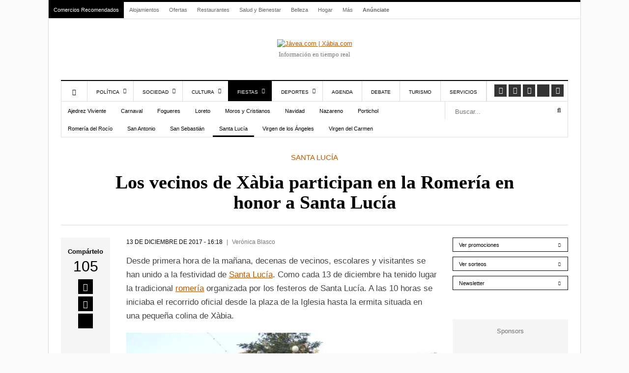

--- FILE ---
content_type: text/html; charset=UTF-8
request_url: https://www.javea.com/los-vecinos-xabia-participan-la-romeria-honor-santa-lucia/
body_size: 50218
content:
<!DOCTYPE html><html lang="es" prefix="og: https://ogp.me/ns#"><head><meta charset="UTF-8"><meta name="viewport" content="width=device-width, initial-scale=1"><link rel="apple-touch-icon-precomposed" href="https://www.javea.com/wp-content/uploads/2023/01/xabia_monograma-152.png"><link rel="apple-touch-icon-precomposed" sizes="152x152" href="https://www.javea.com/wp-content/uploads/2023/01/xabia_monograma-152.png"><link rel="apple-touch-icon-precomposed" sizes="167x167" href="https://www.javea.com/wp-content/uploads/2023/01/xabia_monograma-167.png"><meta name="facebook-domain-verification" content="by8ph7mpdo49bb8cyiuo5e8vhyglfs" /><meta name="google-adsense-account" content="ca-pub-9236051443387756"><style>img:is([sizes="auto" i], [sizes^="auto," i]) { contain-intrinsic-size: 3000px 1500px }</style><link rel="alternate" hreflang="es" href="https://www.javea.com/los-vecinos-xabia-participan-la-romeria-honor-santa-lucia/" /><link rel="alternate" hreflang="ca" href="https://ca.javea.com/los-vecinos-xabia-participan-la-romeria-honor-santa-lucia/" /><link rel="alternate" hreflang="nl" href="https://nl.javea.com/los-vecinos-xabia-participan-la-romeria-honor-santa-lucia/" /><link rel="alternate" hreflang="en" href="https://en.javea.com/los-vecinos-xabia-participan-la-romeria-honor-santa-lucia/" /><link rel="alternate" hreflang="fr" href="https://fr.javea.com/los-vecinos-xabia-participan-la-romeria-honor-santa-lucia/" /><link rel="alternate" hreflang="de" href="https://de.javea.com/los-vecinos-xabia-participan-la-romeria-honor-santa-lucia/" /><link rel="alternate" hreflang="it" href="https://it.javea.com/los-vecinos-xabia-participan-la-romeria-honor-santa-lucia/" /><link rel="alternate" hreflang="pt" href="https://pt.javea.com/los-vecinos-xabia-participan-la-romeria-honor-santa-lucia/" /><link rel="alternate" hreflang="ru" href="https://ru.javea.com/los-vecinos-xabia-participan-la-romeria-honor-santa-lucia/" /> <script type="text/javascript" data-no-optimize="1">const analytics_id = 'G-F79CSH8J7V';
			            const ga_tags = [];</script> <title>Los vecinos de Xàbia participan en la Romería en honor a Santa Lucía</title><meta name="description" content="Desde primera hora de la mañana, decenas de vecinos, escolares y visitantes se han unido a la festividad de Santa Lucía. Como cada 13 de diciembre ha tenido"/><meta name="robots" content="follow, index, max-snippet:-1, max-video-preview:-1, max-image-preview:large"/><link rel="canonical" href="https://www.javea.com/los-vecinos-xabia-participan-la-romeria-honor-santa-lucia/" /><meta property="og:locale" content="es_ES" /><meta property="og:type" content="article" /><meta property="og:title" content="Los vecinos de Xàbia participan en la Romería en honor a Santa Lucía" /><meta property="og:description" content="Desde primera hora de la mañana, decenas de vecinos, escolares y visitantes se han unido a la festividad de Santa Lucía. Como cada 13 de diciembre ha tenido" /><meta property="og:url" content="https://www.javea.com/los-vecinos-xabia-participan-la-romeria-honor-santa-lucia/" /><meta property="og:site_name" content="Jávea.com" /><meta property="article:publisher" content="https://www.facebook.com/Javeacom" /><meta property="article:tag" content="ermita santa lucía" /><meta property="article:tag" content="festeros santa lucía" /><meta property="article:tag" content="Romería Santa Llúcia Xàbia" /><meta property="article:tag" content="romería Santa Lucía" /><meta property="article:tag" content="Santa Lucía" /><meta property="article:tag" content="santa lucía 2017" /><meta property="article:section" content="Santa Lucía" /><meta property="og:updated_time" content="2017-12-14T01:23:41+01:00" /><meta property="og:image" content="https://www.javea.com/wp-content/uploads/2017/12/dsc_0388.jpg" /><meta property="og:image:secure_url" content="https://www.javea.com/wp-content/uploads/2017/12/dsc_0388.jpg" /><meta property="og:image:width" content="1024" /><meta property="og:image:height" content="683" /><meta property="og:image:alt" content="Los vecinos de Xàbia participan en la Romería en honor a Santa Lucía" /><meta property="og:image:type" content="image/jpeg" /><meta property="article:published_time" content="2017-12-13T16:18:22+01:00" /><meta property="article:modified_time" content="2017-12-14T01:23:41+01:00" /><meta name="twitter:card" content="summary_large_image" /><meta name="twitter:title" content="Los vecinos de Xàbia participan en la Romería en honor a Santa Lucía" /><meta name="twitter:description" content="Desde primera hora de la mañana, decenas de vecinos, escolares y visitantes se han unido a la festividad de Santa Lucía. Como cada 13 de diciembre ha tenido" /><meta name="twitter:site" content="@javeacom" /><meta name="twitter:creator" content="@javeacom" /><meta name="twitter:image" content="https://www.javea.com/wp-content/uploads/2017/12/dsc_0388.jpg" /><meta name="twitter:label1" content="Escrito por" /><meta name="twitter:data1" content="Verónica Blasco" /><meta name="twitter:label2" content="Tiempo de lectura" /><meta name="twitter:data2" content="Menos de un minuto" /> <script type="application/ld+json" class="rank-math-schema-pro">{"@context":"https://schema.org","@graph":[{"@type":"Organization","@id":"https://www.javea.com/#organization","name":"X\u00e0bia.com","sameAs":["https://www.facebook.com/Javeacom","https://twitter.com/javeacom","https://www.instagram.com/javeapuntocom/","https://www.youtube.com/user/Javeacom/"],"logo":{"@type":"ImageObject","@id":"https://www.javea.com/#logo","url":"https://www.javea.com/wp-content/uploads/2024/05/javea-com.png","contentUrl":"https://www.javea.com/wp-content/uploads/2024/05/javea-com.png","caption":"J\u00e1vea.com","inLanguage":"es","width":"512","height":"512"}},{"@type":"WebSite","@id":"https://www.javea.com/#website","url":"https://www.javea.com","name":"J\u00e1vea.com","publisher":{"@id":"https://www.javea.com/#organization"},"inLanguage":"es"},{"@type":"ImageObject","@id":"https://www.javea.com/wp-content/uploads/2017/12/dsc_0388.jpg","url":"https://www.javea.com/wp-content/uploads/2017/12/dsc_0388.jpg","width":"1024","height":"683","inLanguage":"es"},{"@type":"BreadcrumbList","@id":"https://www.javea.com/los-vecinos-xabia-participan-la-romeria-honor-santa-lucia/#breadcrumb","itemListElement":[{"@type":"ListItem","position":"1","item":{"@id":"https://www.javea.com","name":"Inicio"}},{"@type":"ListItem","position":"2","item":{"@id":"https://www.javea.com/tag/ermita-santa-lucia/","name":"ermita santa luc\u00eda"}},{"@type":"ListItem","position":"3","item":{"@id":"https://www.javea.com/los-vecinos-xabia-participan-la-romeria-honor-santa-lucia/","name":"Los vecinos de X\u00e0bia participan en la Romer\u00eda en honor a Santa Luc\u00eda"}}]},{"@type":"WebPage","@id":"https://www.javea.com/los-vecinos-xabia-participan-la-romeria-honor-santa-lucia/#webpage","url":"https://www.javea.com/los-vecinos-xabia-participan-la-romeria-honor-santa-lucia/","name":"Los vecinos de X\u00e0bia participan en la Romer\u00eda en honor a Santa Luc\u00eda","datePublished":"2017-12-13T16:18:22+01:00","dateModified":"2017-12-14T01:23:41+01:00","isPartOf":{"@id":"https://www.javea.com/#website"},"primaryImageOfPage":{"@id":"https://www.javea.com/wp-content/uploads/2017/12/dsc_0388.jpg"},"inLanguage":"es","breadcrumb":{"@id":"https://www.javea.com/los-vecinos-xabia-participan-la-romeria-honor-santa-lucia/#breadcrumb"}},{"@type":"Person","@id":"https://www.javea.com/los-vecinos-xabia-participan-la-romeria-honor-santa-lucia/#author","name":"Ver\u00f3nica Blasco","image":{"@type":"ImageObject","@id":"https://secure.gravatar.com/avatar/bfd82891373990a9184f63158c197375b5e456aeb2381157dd103e24138f4b5f?s=96&amp;d=mm&amp;r=g","url":"https://secure.gravatar.com/avatar/bfd82891373990a9184f63158c197375b5e456aeb2381157dd103e24138f4b5f?s=96&amp;d=mm&amp;r=g","caption":"Ver\u00f3nica Blasco","inLanguage":"es"},"worksFor":{"@id":"https://www.javea.com/#organization"}},{"@type":"NewsArticle","headline":"Los vecinos de X\u00e0bia participan en la Romer\u00eda en honor a Santa Luc\u00eda","datePublished":"2017-12-13T16:18:22+01:00","dateModified":"2017-12-14T01:23:41+01:00","articleSection":"ermita santa luc\u00eda, festeros santa luc\u00eda, Romer\u00eda Santa Ll\u00facia X\u00e0bia, romer\u00eda Santa Luc\u00eda, Santa Luc\u00eda, santa luc\u00eda 2017","author":{"@id":"https://www.javea.com/los-vecinos-xabia-participan-la-romeria-honor-santa-lucia/#author","name":"Ver\u00f3nica Blasco"},"publisher":{"@id":"https://www.javea.com/#organization"},"description":"Desde primera hora de la ma\u00f1ana, decenas de vecinos, escolares y visitantes se han unido a la festividad de Santa Luc\u00eda. Como cada 13 de diciembre ha tenido","copyrightYear":"2017","copyrightHolder":{"@id":"https://www.javea.com/#organization"},"name":"Los vecinos de X\u00e0bia participan en la Romer\u00eda en honor a Santa Luc\u00eda","@id":"https://www.javea.com/los-vecinos-xabia-participan-la-romeria-honor-santa-lucia/#richSnippet","isPartOf":{"@id":"https://www.javea.com/los-vecinos-xabia-participan-la-romeria-honor-santa-lucia/#webpage"},"image":{"@id":"https://www.javea.com/wp-content/uploads/2017/12/dsc_0388.jpg"},"inLanguage":"es","mainEntityOfPage":{"@id":"https://www.javea.com/los-vecinos-xabia-participan-la-romeria-honor-santa-lucia/#webpage"}}]}</script> <link rel='dns-prefetch' href='//connect.facebook.net' /><link rel='dns-prefetch' href='//www.google-analytics.com' /><link rel='dns-prefetch' href='//www.facebook.com' /><link rel='dns-prefetch' href='//stats.g.doubleclick.net' /><style id="litespeed-ccss">ul{box-sizing:border-box}.entry-content{counter-reset:footnotes}:root{--wp--preset--font-size--normal:16px;--wp--preset--font-size--huge:42px}:root{--wp--preset--aspect-ratio--square:1;--wp--preset--aspect-ratio--4-3:4/3;--wp--preset--aspect-ratio--3-4:3/4;--wp--preset--aspect-ratio--3-2:3/2;--wp--preset--aspect-ratio--2-3:2/3;--wp--preset--aspect-ratio--16-9:16/9;--wp--preset--aspect-ratio--9-16:9/16;--wp--preset--color--black:#000000;--wp--preset--color--cyan-bluish-gray:#abb8c3;--wp--preset--color--white:#ffffff;--wp--preset--color--pale-pink:#f78da7;--wp--preset--color--vivid-red:#cf2e2e;--wp--preset--color--luminous-vivid-orange:#ff6900;--wp--preset--color--luminous-vivid-amber:#fcb900;--wp--preset--color--light-green-cyan:#7bdcb5;--wp--preset--color--vivid-green-cyan:#00d084;--wp--preset--color--pale-cyan-blue:#8ed1fc;--wp--preset--color--vivid-cyan-blue:#0693e3;--wp--preset--color--vivid-purple:#9b51e0;--wp--preset--gradient--vivid-cyan-blue-to-vivid-purple:linear-gradient(135deg,rgba(6,147,227,1) 0%,rgb(155,81,224) 100%);--wp--preset--gradient--light-green-cyan-to-vivid-green-cyan:linear-gradient(135deg,rgb(122,220,180) 0%,rgb(0,208,130) 100%);--wp--preset--gradient--luminous-vivid-amber-to-luminous-vivid-orange:linear-gradient(135deg,rgba(252,185,0,1) 0%,rgba(255,105,0,1) 100%);--wp--preset--gradient--luminous-vivid-orange-to-vivid-red:linear-gradient(135deg,rgba(255,105,0,1) 0%,rgb(207,46,46) 100%);--wp--preset--gradient--very-light-gray-to-cyan-bluish-gray:linear-gradient(135deg,rgb(238,238,238) 0%,rgb(169,184,195) 100%);--wp--preset--gradient--cool-to-warm-spectrum:linear-gradient(135deg,rgb(74,234,220) 0%,rgb(151,120,209) 20%,rgb(207,42,186) 40%,rgb(238,44,130) 60%,rgb(251,105,98) 80%,rgb(254,248,76) 100%);--wp--preset--gradient--blush-light-purple:linear-gradient(135deg,rgb(255,206,236) 0%,rgb(152,150,240) 100%);--wp--preset--gradient--blush-bordeaux:linear-gradient(135deg,rgb(254,205,165) 0%,rgb(254,45,45) 50%,rgb(107,0,62) 100%);--wp--preset--gradient--luminous-dusk:linear-gradient(135deg,rgb(255,203,112) 0%,rgb(199,81,192) 50%,rgb(65,88,208) 100%);--wp--preset--gradient--pale-ocean:linear-gradient(135deg,rgb(255,245,203) 0%,rgb(182,227,212) 50%,rgb(51,167,181) 100%);--wp--preset--gradient--electric-grass:linear-gradient(135deg,rgb(202,248,128) 0%,rgb(113,206,126) 100%);--wp--preset--gradient--midnight:linear-gradient(135deg,rgb(2,3,129) 0%,rgb(40,116,252) 100%);--wp--preset--font-size--small:13px;--wp--preset--font-size--medium:20px;--wp--preset--font-size--large:36px;--wp--preset--font-size--x-large:42px;--wp--preset--spacing--20:0.44rem;--wp--preset--spacing--30:0.67rem;--wp--preset--spacing--40:1rem;--wp--preset--spacing--50:1.5rem;--wp--preset--spacing--60:2.25rem;--wp--preset--spacing--70:3.38rem;--wp--preset--spacing--80:5.06rem;--wp--preset--shadow--natural:6px 6px 9px rgba(0, 0, 0, 0.2);--wp--preset--shadow--deep:12px 12px 50px rgba(0, 0, 0, 0.4);--wp--preset--shadow--sharp:6px 6px 0px rgba(0, 0, 0, 0.2);--wp--preset--shadow--outlined:6px 6px 0px -3px rgba(255, 255, 255, 1), 6px 6px rgba(0, 0, 0, 1);--wp--preset--shadow--crisp:6px 6px 0px rgba(0, 0, 0, 1)}.fa{display:inline-block;font:normal normal normal 14px/1 FontAwesome;font-size:inherit;text-rendering:auto;-webkit-font-smoothing:antialiased;-moz-osx-font-smoothing:grayscale}.fa-lg{font-size:1.33333333em;line-height:.75em;vertical-align:-15%}.fa-search:before{content:""}.fa-times:before{content:""}.fa-home:before{content:""}.fa-comment:before{content:""}.fa-facebook-square:before{content:""}.fa-bars:before{content:""}.fa-sort-down:before{content:""}.fa-youtube:before{content:""}.fa-instagram:before{content:""}.fa-whatsapp:before{content:""}@-ms-viewport{width:device-width}html{font-family:sans-serif;-webkit-text-size-adjust:100%;-ms-text-size-adjust:100%}body{margin:0}article,aside,header,nav{display:block}a{background-color:#fff0}b{font-weight:700}h1{margin:.67em 0;font-size:2em}img{border:0}button,input,textarea{margin:0;font:inherit;color:inherit}button{overflow:visible}button{text-transform:none}button{-webkit-appearance:button}button::-moz-focus-inner,input::-moz-focus-inner{padding:0;border:0}input{line-height:normal}textarea{overflow:auto}*{-webkit-box-sizing:border-box;-moz-box-sizing:border-box;box-sizing:border-box}:after,:before{-webkit-box-sizing:border-box;-moz-box-sizing:border-box;box-sizing:border-box}html{font-size:10px}body{font-family:"Helvetica Neue",Helvetica,Arial,sans-serif;font-size:14px;line-height:1.42857143;color:#333;background-color:#fff}button,input,textarea{font-family:inherit;font-size:inherit;line-height:inherit}a{color:#337ab7;text-decoration:none}img{vertical-align:middle}h1{font-family:inherit;font-weight:500;line-height:1.1;color:inherit}h1{margin-top:20px;margin-bottom:10px}h1{font-size:36px}p{margin:0 0 10px}ul{margin-top:0;margin-bottom:10px}ul ul{margin-bottom:0}.row{margin-right:-15px;margin-left:-15px}.col-lg-10,.col-lg-12,.col-lg-2,.col-lg-3,.col-lg-9,.col-md-10,.col-md-12,.col-md-2,.col-md-3,.col-md-9,.col-sm-10,.col-sm-12,.col-sm-2,.col-sm-6,.col-xs-12,.col-xs-3,.col-xs-6,.col-xs-9{position:relative;min-height:1px;padding-right:15px;padding-left:15px}.col-xs-12,.col-xs-3,.col-xs-6,.col-xs-9{float:left}.col-xs-12{width:100%}.col-xs-9{width:75%}.col-xs-6{width:50%}.col-xs-3{width:25%}@media (min-width:768px){.col-sm-10,.col-sm-12,.col-sm-2,.col-sm-6{float:left}.col-sm-12{width:100%}.col-sm-10{width:83.33333333%}.col-sm-6{width:50%}.col-sm-2{width:16.66666667%}}@media (min-width:992px){.col-md-10,.col-md-12,.col-md-2,.col-md-3,.col-md-9{float:left}.col-md-12{width:100%}.col-md-10{width:83.33333333%}.col-md-9{width:75%}.col-md-3{width:25%}.col-md-2{width:16.66666667%}}@media (min-width:1200px){.col-lg-10,.col-lg-12,.col-lg-2,.col-lg-3,.col-lg-9{float:left}.col-lg-12{width:100%}.col-lg-10{width:83.33333333%}.col-lg-9{width:75%}.col-lg-3{width:25%}.col-lg-2{width:16.66666667%}}label{display:inline-block;max-width:100%;margin-bottom:5px;font-weight:700}.form-control{display:block;width:100%;height:34px;padding:6px 12px;font-size:14px;line-height:1.42857143;color:#555;background-color:#fff;background-image:none;border:1px solid #ccc;border-radius:4px;-webkit-box-shadow:inset 0 1px 1px rgb(0 0 0/.075);box-shadow:inset 0 1px 1px rgb(0 0 0/.075)}.form-control::-moz-placeholder{color:#999;opacity:1}.form-control:-ms-input-placeholder{color:#999}.form-control::-webkit-input-placeholder{color:#999}.form-control::-ms-expand{background-color:#fff0;border:0}.btn{display:inline-block;padding:6px 12px;margin-bottom:0;font-size:14px;font-weight:400;line-height:1.42857143;text-align:center;white-space:nowrap;vertical-align:middle;-ms-touch-action:manipulation;touch-action:manipulation;background-image:none;border:1px solid #fff0;border-radius:4px}.btn-primary{color:#fff;background-color:#337ab7;border-color:#2e6da4}.btn-sm{padding:5px 10px;font-size:12px;line-height:1.5;border-radius:3px}.nav{padding-left:0;margin-bottom:0;list-style:none}.nav>li{position:relative;display:block}.nav>li>a{position:relative;display:block;padding:10px 15px}.navbar{position:relative;min-height:50px;margin-bottom:20px;border:1px solid #fff0}@media (min-width:768px){.navbar{border-radius:4px}}.clearfix:after,.clearfix:before,.nav:after,.nav:before,.navbar:after,.navbar:before,.row:after,.row:before{display:table;content:" "}.clearfix:after,.nav:after,.navbar:after,.row:after{clear:both}@-ms-viewport{width:device-width}.fas,.fab,.fa{--_fa-family:var(--fa-family, var(--fa-style-family, "Font Awesome 7 Free"));-webkit-font-smoothing:antialiased;-moz-osx-font-smoothing:grayscale;display:var(--fa-display,inline-block);font-family:var(--_fa-family);font-feature-settings:normal;font-style:normal;font-synthesis:none;font-variant:normal;font-weight:var(--fa-style,900);line-height:1;text-align:center;text-rendering:auto;width:var(--fa-width,1.25em)}:is(.fas,.far,.fab,.fa-solid,.fa-regular,.fa-brands,.fa-classic,.fa)::before{content:var(--fa)/""}@supports not (content:""/""){:is(.fas,.far,.fab,.fa-solid,.fa-regular,.fa-brands,.fa-classic,.fa)::before{content:var(--fa)}}.fa-lg{font-size:calc(20/16*1em);line-height:calc(1/20*1em);vertical-align:calc((6/20 - 0.375)*1em)}.fa-search{--fa:"\f002"}.fa-times{--fa:"\f00d"}.fa-home{--fa:"\f015"}.fa-comment{--fa:"\f075"}.fa-bars{--fa:"\f0c9"}.fa-sort-down{--fa:"\f0dd"}:root,:host{--fa-family-brands:"Font Awesome 7 Brands";--fa-font-brands:normal 400 1em/1 var(--fa-family-brands)}.fab{--fa-family:var(--fa-family-brands);--fa-style:400}.fa-x-twitter{--fa:"\e61b"}.fa-facebook-square{--fa:"\f082"}.fa-youtube{--fa:"\f167"}.fa-instagram{--fa:"\f16d"}.fa-whatsapp{--fa:"\f232"}:root,:host{--fa-family-classic:"Font Awesome 7 Free";--fa-font-regular:normal 400 1em/1 var(--fa-family-classic);--fa-style-family-classic:var(--fa-family-classic)}:root,:host{--fa-family-classic:"Font Awesome 7 Free";--fa-font-solid:normal 900 1em/1 var(--fa-family-classic);--fa-style-family-classic:var(--fa-family-classic)}.fas{--fa-family:var(--fa-family-classic);--fa-style:900}:root{--primary-color:#4499D4;--secondary-color:#000}*{padding:0;margin:0;list-style:none;border:none 0}ul{margin:0}label{font-weight:400}html{touch-action:manipulation}body{color:#444;font-family:"Helvetica Neue Hv",Arial,Verdana,sans-serif;font-size:13px;background-color:#fff}header{margin-bottom:30px}.header-mobile{display:none}a{color:var(--primary-color);text-decoration:underline}h1{font-weight:400;margin:0}.contenedor{width:1082px;padding:0;margin:0 auto;background:#FFF;border-top:4px solid #000}#main h1{font-family:"Merriweather",serif;font-weight:900;font-size:38px;color:#000}nav.navbar.secondary-menu{padding:0;border:0;border-bottom:1px solid #DDD;min-height:35px}#secondaryMenu{float:left}#secondaryMenuUl li{display:inline-block}#secondaryMenuUl li a{display:inline-block;padding:9px 10px;font-size:11px;color:#666}#secondaryMenuUl li:nth-child(-n+1) a{background:#000}#secondaryMenuUl li:nth-child(-n+1) a{color:#FFF}#secondaryMenuUl li:first-child a{margin-right:0;border-right:1px solid #fff}#secondaryMenuUl li:last-child a{font-weight:700}#secondaryMenuUl li a{color:#666;text-decoration:none}.secondary-menu-text-right{float:right;padding:7px 20px 0 0;color:#767676;font-size:12px}#branding{margin-bottom:40px}#branding a{display:block;position:relative;background-repeat:no-repeat;background-position:left center!important;text-align:center;-webkit-background-size:100%;background-size:100%;margin:40px auto 0 auto}#branding .claim{font-family:myriad pro;color:#767676;line-height:25px;text-align:center;font-size:13px}.subcontenedor{padding:0 25px}#main .subcontenedor{padding-bottom:80px}@media only screen and (max-width:985px){.border-menu{border-right:none}}@media only screen and (min-width:986px){.border-menu{border-right:1px solid #ddd}}#menu-menu-responsive{display:flex;border-right:1px solid #ddd}.navigation{border-top:2px solid #000;border-bottom:1px solid #ddd}.main-navigation{float:left}.main-navigation>ul>li{margin-right:0}.main-navigation>ul>li{border-left:1px solid #ddd}.main-navigation>ul>li.menu-item-home:not(.current-menu-item){border-left:1px solid #ddd}.main-navigation>ul>li a{display:block;padding:17px 18px 12px 18px;text-transform:uppercase;font-size:10px;line-height:12px;color:#000;text-shadow:none;text-decoration:none;position:relative}.main-navigation>ul>li.menu-item-has-children>a{padding-right:28px}.main-navigation>ul>li.menu-item-has-children>a:after{content:"";font-family:"Font Awesome 5 Free";top:35%;right:14px;position:absolute;font-weight:600}.main-navigation>ul>li>.sub-menu{display:none;clip:rect(0,1000px,0,0);z-index:1001;position:absolute;background:#fff;margin-left:-1px;border:1px solid #ddd;padding:10px 0;-webkit-box-shadow:0 10px 10px rgb(0 0 0/.15);box-shadow:0 10px 10px rgb(0 0 0/.15);width:200px}.main-navigation>ul .sub-menu a{padding:10px 15px 10px 15px}.main-navigation>ul>li.current-post-ancestor{border-color:#000}.main-navigation>ul>li.current-post-ancestor>a{background:#000;color:#FFF}.social-links{list-style:none;padding:7px 6px 8px 6px;float:right;border-right:1px solid #ddd}.social-links li:first-child{margin-left:0}.social-links li{display:block;float:left;padding:0 2px}.social-links a{background-color:#333;color:#fff!important;width:25px;height:25px;display:block;text-align:center;line-height:25px;font-size:12px}.social-links .fab{font-size:1.2em;line-height:.75em;vertical-align:-15%}.under-navigation{border:1px solid #ddd;border-top:0}.under-navigation .searchForm .field{border-width:0 0 0 1px;border-color:#ddd}.searchForm{position:relative}.searchForm .field{margin:0;width:100%;height:36px;padding:14px 29px 9px 5px;-webkit-box-sizing:border-box;box-sizing:border-box}.btn_search{position:absolute;right:3px;top:3px;width:30px;height:30px;background:#fff0}.av-headlines.submenu-comercios{padding:12px 13px 9px 13px;font-size:10.7px;color:#000}.fijo-footer-mobile{position:sticky;bottom:0;background:#000;color:#FFF;padding:8px 15px;display:none}.fijo-footer-mobile-bloque>div{display:inline-block;vertical-align:middle}.fijo-footer-mobile-bloque .social-share-box-text{color:#fff;margin-right:15px;line-height:20px}.fijo-footer-mobile-bloque .social-share-box-count{color:#fff;line-height:20px}.fijo-footer-mobile-bloque .social-share-box-link{background:#fff;color:#000;text-align:center;margin-top:0;font-size:14px;width:25px;height:25px;display:inline-block;margin-left:5px}.entry_header{padding:0 10% 25px 10%;border-bottom:1px solid #ddd;margin-bottom:25px}.entry_category{text-align:center;margin-bottom:20px}.entry_category a{color:var(--primary-color);font-size:15px;text-transform:uppercase;text-decoration:none}.entry_title{text-align:center}.entry_content{margin-bottom:50px;min-height:377px}article p{font-size:17px;line-height:28px;margin-bottom:20px}.post-data{margin-bottom:16px}.post-updated{text-transform:uppercase;color:#000;font-size:12px;display:inline-block}.post-author{color:#767676;font-size:12px;display:inline-block}.post-author:before{content:"|";margin:0 8px}#bloque-comentarios a{color:#000}#bloque-comentarios #respond label{display:inline;margin-left:10px;color:#767676;position:relative}body{counter-reset:h2}.social-share-box{background:#F5F5F5;padding:20px 14px;text-align:center}.social-share-box-text{font-size:13px;font-weight:700;color:#000}.social-share-box-count{font-size:30px;color:#000;font-weight:lighter;font-family:sans-serif}.social-share-box-link{background:#000;color:#FFF;font-size:16px;width:30px;height:30px;display:inline-block;margin-top:5px}.social-share-box-link em{vertical-align:-webkit-baseline-middle}.btn-sidebar{padding:7px 12px 5px 12px;background:#000;color:#fff;font-size:11px;text-decoration:none;display:inline-block}.post-sidebar .btn-sidebar{background:#fff;color:#000;border:1px solid #000}.sidebar-bloque{margin-bottom:50px;overflow:hidden}.sidebar-bloque .botonera a.btn-sidebar{width:100%;text-align:left;margin-bottom:10px}.sidebar-bloque .botonera a.btn-sidebar:after{content:"";display:block;float:right;font-family:"Font Awesome 5 free";font-weight:700;font-size:.8rem;padding:.2rem}.contenedor-fix{position:relative}#elemento-fix{position:absolute;top:0}#menuSide{position:fixed;top:0;left:0;width:80%;background:#fff;z-index:100;height:100vh;box-shadow:0 1px 4px #0000001F;display:none}#menuSide ul.menu{overflow-y:scroll;height:90vh}#menuSide ul.menu>li:not(:first-child) div{font-size:13px;padding:15px 15px 9px;border-bottom:1px solid #ddd;position:relative}#menuSide ul li.has-childs>div>em.fas{float:right;margin-top:-6px;display:block;padding:5px 10px}#menuSide ul.menu a{color:#000;text-decoration:none}#menuSide ul.sub-menu{display:none;border-bottom:1px solid #ddd;padding:15px 15px 9px}#menuSide ul.sub-menu li{margin-bottom:10px}a#closemenuSide{font-size:18px;padding:12px 12px 10px 12px;display:block;color:#000;border:1px solid #ddd;text-decoration:none}a#closemenuSide em{display:inline-block;vertical-align:middle}a#closemenuSide img{display:inline-block;vertical-align:middle;margin-left:40px}#searchSide{position:fixed;top:0;right:0;width:80%;background:#fff;z-index:100;box-shadow:0 1px 4px #0000001F;display:none}#searchSide>div{padding:30px 20px}#searchSide>div>span{font-weight:700;font-size:12px;margin-bottom:5px}a#closesearchSide{font-size:18px;padding:12px 12px 10px 12px;display:block;color:#000;border:1px solid #ddd;text-decoration:none;text-align:right}a#closesearchSide em{display:inline-block;vertical-align:middle}a#closesearchSide img{display:inline-block;vertical-align:middle;margin-right:40px}.overlay3{height:100%;width:0;position:fixed;z-index:100;top:0;left:0;background-color:rgb(0 0 0/.9);overflow-y:auto;overflow-x:hidden;text-align:center;opacity:0}@media screen and (max-width:768px){.social-share-box-link{margin-left:5px}}@media only screen and (min-width:1220px){.main-navigation>ul>li.item-mobile{display:none}.visible-desktop{display:inherit}body>.contenedor{outline:1px solid #ddd}}@media only screen and (max-width:1219px){.secondary-menu-text-right{padding-right:0}.navigation{border-right:1px solid #ddd}.main-navigation>ul>li.item-mobile{display:none}.visible-desktop{display:none}.contenedor{width:992px}}@media only screen and (max-width:985px) and (min-width:768px){.main-navigation>ul>li.item-mobile{display:block}.contenedor{width:100%;border-top:0}.subcontenedor{padding-top:20px}header{display:none}.header-mobile{display:flex;justify-content:space-between;background:#FFF 0% 0%no-repeat padding-box;box-shadow:0 1px 4px #0000001F;opacity:1;padding:14px;position:sticky;top:0;width:100%;z-index:100}.header-mobile-menu{font-size:18px;line-height:0}.header-mobile-logo{position:relative}.header-mobile-search{font-size:16px;line-height:0}.post-sidebar{margin-top:40px;border-top:1px solid #eee;padding-top:40px}}@media only screen and (max-width:767px) and (min-width:480px){.main-navigation>ul>li.item-mobile{display:block}.contenedor{width:100%;border-top:0}.subcontenedor{padding-top:20px}header{display:none}.header-mobile{display:flex;justify-content:space-between;background:#FFF 0% 0%no-repeat padding-box;box-shadow:0 1px 4px #0000001F;opacity:1;padding:14px;position:sticky;top:0;width:100%;z-index:100}.header-mobile-menu{font-size:18px;line-height:0}.header-mobile-logo{position:relative}.header-mobile-search{font-size:16px;line-height:0}.contenedor-fix{position:initial!important}#elemento-fix{position:initial!important}.social-share-box{margin-bottom:25px;width:65%}.social-share-box-1{width:60%;display:inline-block;text-align:left}.social-share-box .social-share-box-text{display:block;text-align:left;margin-top:0!important}.social-share-box .social-share-box-count{margin-right:10px}.social-share-box .social-share-box-options{display:inline-block;text-align:center}.social-share-box .social-share-box-options>div{display:inline-block;vertical-align:bottom}.social-share-box-count{font-size:20px}.post-sidebar{margin-top:40px;border:1px solid #eee;padding-top:40px}}@media only screen and (max-width:479px){.main-navigation>ul>li.item-mobile{display:block}.contenedor{width:100%;border-top:0}.subcontenedor{padding:20px 15px 0 15px}header{display:none}.fijo-footer-mobile{display:block}.header-mobile{display:flex;justify-content:space-between;background:#FFF 0% 0%no-repeat padding-box;box-shadow:0 1px 4px #0000001F;opacity:1;padding:14px;position:sticky;top:0;width:100%;z-index:100}.header-mobile-menu{font-size:18px;line-height:0}.header-mobile-logo{position:relative}.header-mobile-search{font-size:16px;line-height:0}.contenedor-fix{position:initial!important}#elemento-fix{position:initial!important}body{background-color:#888}.entry_header{padding-left:0;padding-right:0;border-bottom:0}.entry_category,.entry_title{text-align:left}.entry_category a{font-size:13px}#main h1{font-size:25px;line-height:32px}.post-sidebar{margin-top:40px;border-top:1px solid #eee;padding-top:40px}.social-share-box{margin-bottom:25px}.social-share-box-1{width:60%;display:inline-block;text-align:left}.social-share-box .social-share-box-text{display:block;text-align:left;margin-top:0!important}.social-share-box .social-share-box-count{margin-right:10px;font-weight:400}.social-share-box .social-share-box-options{display:inline-block;text-align:center}.social-share-box .social-share-box-options>div{display:inline-block;vertical-align:bottom}.social-share-box-count{font-size:20px}#bloque-comentarios #respond label{display:none}.fijo-footer-mobile-bloque .social-share-box-count{font-size:17px}}@media only screen and (max-width:320px){.contenedor{width:100%}header{display:none}.contenedor-fix{position:initial!important}#elemento-fix{position:initial!important}.social-share-box-1{width:65%}}.mega-banner{width:100%;margin:0 auto;display:flex;position:fixed;top:0;height:0}.mega-banner-top,.mega-banner-center{width:1082px;margin:0 auto}.mega-banner-top{max-width:1082px;width:100%;aspect-ratio:970/235}.mega-banner-bottom{max-width:1082px;width:100%;aspect-ratio:970/235}.mega-banner-bottom{margin:0 auto;position:fixed;bottom:0;left:0;right:0;z-index:1;opacity:0}@media screen and (min-width:768px){.mega-banner-bottom{display:none!important}}.mega-banner-left,.mega-banner-right{width:calc((100% - 1082px)/2);height:100%;display:flex}.mega-banner-left{justify-content:flex-end}.mega-banner-right{justify-content:flex-start}@media only screen and (max-width:1219px){.mega-banner-top{max-width:992px}.mega-banner-center{width:992px}.mega-banner-left,.mega-banner-right{width:calc((100% - 992px)/2)}}body{background-color:#fafafa}.button-comment,.bajo-post-buttons{display:contents!important}:root{--primary-color:#bb5904 !important}:root{--primary-color-light:#fff8ef !important}</style><link rel="preload" data-asynced="1" data-optimized="2" as="style" onload="this.onload=null;this.rel='stylesheet'" href="https://www.javea.com/wp-content/litespeed/css/50dbb3e49ba1da8e87ad6375f419e4d7.css?ver=741b6" /><script src="[data-uri]" defer></script> <style id='classic-theme-styles-inline-css' type='text/css'>/*! This file is auto-generated */
.wp-block-button__link{color:#fff;background-color:#32373c;border-radius:9999px;box-shadow:none;text-decoration:none;padding:calc(.667em + 2px) calc(1.333em + 2px);font-size:1.125em}.wp-block-file__button{background:#32373c;color:#fff;text-decoration:none}</style><style id='global-styles-inline-css' type='text/css'>:root{--wp--preset--aspect-ratio--square: 1;--wp--preset--aspect-ratio--4-3: 4/3;--wp--preset--aspect-ratio--3-4: 3/4;--wp--preset--aspect-ratio--3-2: 3/2;--wp--preset--aspect-ratio--2-3: 2/3;--wp--preset--aspect-ratio--16-9: 16/9;--wp--preset--aspect-ratio--9-16: 9/16;--wp--preset--color--black: #000000;--wp--preset--color--cyan-bluish-gray: #abb8c3;--wp--preset--color--white: #ffffff;--wp--preset--color--pale-pink: #f78da7;--wp--preset--color--vivid-red: #cf2e2e;--wp--preset--color--luminous-vivid-orange: #ff6900;--wp--preset--color--luminous-vivid-amber: #fcb900;--wp--preset--color--light-green-cyan: #7bdcb5;--wp--preset--color--vivid-green-cyan: #00d084;--wp--preset--color--pale-cyan-blue: #8ed1fc;--wp--preset--color--vivid-cyan-blue: #0693e3;--wp--preset--color--vivid-purple: #9b51e0;--wp--preset--gradient--vivid-cyan-blue-to-vivid-purple: linear-gradient(135deg,rgba(6,147,227,1) 0%,rgb(155,81,224) 100%);--wp--preset--gradient--light-green-cyan-to-vivid-green-cyan: linear-gradient(135deg,rgb(122,220,180) 0%,rgb(0,208,130) 100%);--wp--preset--gradient--luminous-vivid-amber-to-luminous-vivid-orange: linear-gradient(135deg,rgba(252,185,0,1) 0%,rgba(255,105,0,1) 100%);--wp--preset--gradient--luminous-vivid-orange-to-vivid-red: linear-gradient(135deg,rgba(255,105,0,1) 0%,rgb(207,46,46) 100%);--wp--preset--gradient--very-light-gray-to-cyan-bluish-gray: linear-gradient(135deg,rgb(238,238,238) 0%,rgb(169,184,195) 100%);--wp--preset--gradient--cool-to-warm-spectrum: linear-gradient(135deg,rgb(74,234,220) 0%,rgb(151,120,209) 20%,rgb(207,42,186) 40%,rgb(238,44,130) 60%,rgb(251,105,98) 80%,rgb(254,248,76) 100%);--wp--preset--gradient--blush-light-purple: linear-gradient(135deg,rgb(255,206,236) 0%,rgb(152,150,240) 100%);--wp--preset--gradient--blush-bordeaux: linear-gradient(135deg,rgb(254,205,165) 0%,rgb(254,45,45) 50%,rgb(107,0,62) 100%);--wp--preset--gradient--luminous-dusk: linear-gradient(135deg,rgb(255,203,112) 0%,rgb(199,81,192) 50%,rgb(65,88,208) 100%);--wp--preset--gradient--pale-ocean: linear-gradient(135deg,rgb(255,245,203) 0%,rgb(182,227,212) 50%,rgb(51,167,181) 100%);--wp--preset--gradient--electric-grass: linear-gradient(135deg,rgb(202,248,128) 0%,rgb(113,206,126) 100%);--wp--preset--gradient--midnight: linear-gradient(135deg,rgb(2,3,129) 0%,rgb(40,116,252) 100%);--wp--preset--font-size--small: 13px;--wp--preset--font-size--medium: 20px;--wp--preset--font-size--large: 36px;--wp--preset--font-size--x-large: 42px;--wp--preset--spacing--20: 0.44rem;--wp--preset--spacing--30: 0.67rem;--wp--preset--spacing--40: 1rem;--wp--preset--spacing--50: 1.5rem;--wp--preset--spacing--60: 2.25rem;--wp--preset--spacing--70: 3.38rem;--wp--preset--spacing--80: 5.06rem;--wp--preset--shadow--natural: 6px 6px 9px rgba(0, 0, 0, 0.2);--wp--preset--shadow--deep: 12px 12px 50px rgba(0, 0, 0, 0.4);--wp--preset--shadow--sharp: 6px 6px 0px rgba(0, 0, 0, 0.2);--wp--preset--shadow--outlined: 6px 6px 0px -3px rgba(255, 255, 255, 1), 6px 6px rgba(0, 0, 0, 1);--wp--preset--shadow--crisp: 6px 6px 0px rgba(0, 0, 0, 1);}:where(.is-layout-flex){gap: 0.5em;}:where(.is-layout-grid){gap: 0.5em;}body .is-layout-flex{display: flex;}.is-layout-flex{flex-wrap: wrap;align-items: center;}.is-layout-flex > :is(*, div){margin: 0;}body .is-layout-grid{display: grid;}.is-layout-grid > :is(*, div){margin: 0;}:where(.wp-block-columns.is-layout-flex){gap: 2em;}:where(.wp-block-columns.is-layout-grid){gap: 2em;}:where(.wp-block-post-template.is-layout-flex){gap: 1.25em;}:where(.wp-block-post-template.is-layout-grid){gap: 1.25em;}.has-black-color{color: var(--wp--preset--color--black) !important;}.has-cyan-bluish-gray-color{color: var(--wp--preset--color--cyan-bluish-gray) !important;}.has-white-color{color: var(--wp--preset--color--white) !important;}.has-pale-pink-color{color: var(--wp--preset--color--pale-pink) !important;}.has-vivid-red-color{color: var(--wp--preset--color--vivid-red) !important;}.has-luminous-vivid-orange-color{color: var(--wp--preset--color--luminous-vivid-orange) !important;}.has-luminous-vivid-amber-color{color: var(--wp--preset--color--luminous-vivid-amber) !important;}.has-light-green-cyan-color{color: var(--wp--preset--color--light-green-cyan) !important;}.has-vivid-green-cyan-color{color: var(--wp--preset--color--vivid-green-cyan) !important;}.has-pale-cyan-blue-color{color: var(--wp--preset--color--pale-cyan-blue) !important;}.has-vivid-cyan-blue-color{color: var(--wp--preset--color--vivid-cyan-blue) !important;}.has-vivid-purple-color{color: var(--wp--preset--color--vivid-purple) !important;}.has-black-background-color{background-color: var(--wp--preset--color--black) !important;}.has-cyan-bluish-gray-background-color{background-color: var(--wp--preset--color--cyan-bluish-gray) !important;}.has-white-background-color{background-color: var(--wp--preset--color--white) !important;}.has-pale-pink-background-color{background-color: var(--wp--preset--color--pale-pink) !important;}.has-vivid-red-background-color{background-color: var(--wp--preset--color--vivid-red) !important;}.has-luminous-vivid-orange-background-color{background-color: var(--wp--preset--color--luminous-vivid-orange) !important;}.has-luminous-vivid-amber-background-color{background-color: var(--wp--preset--color--luminous-vivid-amber) !important;}.has-light-green-cyan-background-color{background-color: var(--wp--preset--color--light-green-cyan) !important;}.has-vivid-green-cyan-background-color{background-color: var(--wp--preset--color--vivid-green-cyan) !important;}.has-pale-cyan-blue-background-color{background-color: var(--wp--preset--color--pale-cyan-blue) !important;}.has-vivid-cyan-blue-background-color{background-color: var(--wp--preset--color--vivid-cyan-blue) !important;}.has-vivid-purple-background-color{background-color: var(--wp--preset--color--vivid-purple) !important;}.has-black-border-color{border-color: var(--wp--preset--color--black) !important;}.has-cyan-bluish-gray-border-color{border-color: var(--wp--preset--color--cyan-bluish-gray) !important;}.has-white-border-color{border-color: var(--wp--preset--color--white) !important;}.has-pale-pink-border-color{border-color: var(--wp--preset--color--pale-pink) !important;}.has-vivid-red-border-color{border-color: var(--wp--preset--color--vivid-red) !important;}.has-luminous-vivid-orange-border-color{border-color: var(--wp--preset--color--luminous-vivid-orange) !important;}.has-luminous-vivid-amber-border-color{border-color: var(--wp--preset--color--luminous-vivid-amber) !important;}.has-light-green-cyan-border-color{border-color: var(--wp--preset--color--light-green-cyan) !important;}.has-vivid-green-cyan-border-color{border-color: var(--wp--preset--color--vivid-green-cyan) !important;}.has-pale-cyan-blue-border-color{border-color: var(--wp--preset--color--pale-cyan-blue) !important;}.has-vivid-cyan-blue-border-color{border-color: var(--wp--preset--color--vivid-cyan-blue) !important;}.has-vivid-purple-border-color{border-color: var(--wp--preset--color--vivid-purple) !important;}.has-vivid-cyan-blue-to-vivid-purple-gradient-background{background: var(--wp--preset--gradient--vivid-cyan-blue-to-vivid-purple) !important;}.has-light-green-cyan-to-vivid-green-cyan-gradient-background{background: var(--wp--preset--gradient--light-green-cyan-to-vivid-green-cyan) !important;}.has-luminous-vivid-amber-to-luminous-vivid-orange-gradient-background{background: var(--wp--preset--gradient--luminous-vivid-amber-to-luminous-vivid-orange) !important;}.has-luminous-vivid-orange-to-vivid-red-gradient-background{background: var(--wp--preset--gradient--luminous-vivid-orange-to-vivid-red) !important;}.has-very-light-gray-to-cyan-bluish-gray-gradient-background{background: var(--wp--preset--gradient--very-light-gray-to-cyan-bluish-gray) !important;}.has-cool-to-warm-spectrum-gradient-background{background: var(--wp--preset--gradient--cool-to-warm-spectrum) !important;}.has-blush-light-purple-gradient-background{background: var(--wp--preset--gradient--blush-light-purple) !important;}.has-blush-bordeaux-gradient-background{background: var(--wp--preset--gradient--blush-bordeaux) !important;}.has-luminous-dusk-gradient-background{background: var(--wp--preset--gradient--luminous-dusk) !important;}.has-pale-ocean-gradient-background{background: var(--wp--preset--gradient--pale-ocean) !important;}.has-electric-grass-gradient-background{background: var(--wp--preset--gradient--electric-grass) !important;}.has-midnight-gradient-background{background: var(--wp--preset--gradient--midnight) !important;}.has-small-font-size{font-size: var(--wp--preset--font-size--small) !important;}.has-medium-font-size{font-size: var(--wp--preset--font-size--medium) !important;}.has-large-font-size{font-size: var(--wp--preset--font-size--large) !important;}.has-x-large-font-size{font-size: var(--wp--preset--font-size--x-large) !important;}
:where(.wp-block-post-template.is-layout-flex){gap: 1.25em;}:where(.wp-block-post-template.is-layout-grid){gap: 1.25em;}
:where(.wp-block-columns.is-layout-flex){gap: 2em;}:where(.wp-block-columns.is-layout-grid){gap: 2em;}
:root :where(.wp-block-pullquote){font-size: 1.5em;line-height: 1.6;}</style> <script type="text/javascript" id="webtoffee-cookie-consent-js-extra">/*  */
var _wccConfig = {"_ipData":[],"_assetsURL":"https:\/\/www.javea.com\/wp-content\/plugins\/webtoffee-cookie-consent\/lite\/frontend\/images\/","_publicURL":"https:\/\/www.javea.com","_categories":[{"name":"Necesaria","slug":"necessary","isNecessary":true,"ccpaDoNotSell":true,"cookies":[{"cookieID":"wt_consent","domain":"www.javea.com","provider":""},{"cookieID":"euconsent","domain":"www.javea.com","provider":"cookieyes.com"},{"cookieID":"PHPSESSID","domain":"kwpsurveys.com","provider":""}],"active":true,"defaultConsent":{"gdpr":true,"ccpa":true},"foundNoCookieScript":false},{"name":"Funcional","slug":"functional","isNecessary":false,"ccpaDoNotSell":true,"cookies":[{"cookieID":"gt_auto_switch","domain":"www.javea.com","provider":"translate.googleapis.com"},{"cookieID":"yt-remote-device-id","domain":"youtube.com","provider":"youtube.com"},{"cookieID":"ytidb::LAST_RESULT_ENTRY_KEY","domain":"youtube.com","provider":"youtube.com"},{"cookieID":"yt-remote-connected-devices","domain":"youtube.com","provider":"youtube.com"},{"cookieID":"yt-remote-session-app","domain":"youtube.com","provider":"youtube.com"},{"cookieID":"yt-remote-cast-installed","domain":"youtube.com","provider":"youtube.com"},{"cookieID":"yt-remote-session-name","domain":"youtube.com","provider":"youtube.com"},{"cookieID":"yt-remote-fast-check-period","domain":"youtube.com","provider":"youtube.com"}],"active":true,"defaultConsent":{"gdpr":false,"ccpa":false},"foundNoCookieScript":false},{"name":"Anal\u00edtica","slug":"analytics","isNecessary":false,"ccpaDoNotSell":true,"cookies":[{"cookieID":"_ga","domain":".javea.com","provider":""},{"cookieID":"_ga_*","domain":".javea.com","provider":""}],"active":true,"defaultConsent":{"gdpr":false,"ccpa":false},"foundNoCookieScript":false},{"name":"El rendimiento","slug":"performance","isNecessary":false,"ccpaDoNotSell":true,"cookies":[],"active":true,"defaultConsent":{"gdpr":false,"ccpa":false},"foundNoCookieScript":false},{"name":"Anuncio","slug":"advertisement","isNecessary":false,"ccpaDoNotSell":true,"cookies":[{"cookieID":"OAID","domain":"avantcem.com","provider":"adswizz.com"},{"cookieID":"YSC","domain":".youtube.com","provider":"youtube.com"},{"cookieID":"VISITOR_INFO1_LIVE","domain":".youtube.com","provider":"youtube.com"},{"cookieID":"VISITOR_PRIVACY_METADATA","domain":".youtube.com","provider":"youtube.com"}],"active":true,"defaultConsent":{"gdpr":false,"ccpa":false},"foundNoCookieScript":false},{"name":"Otras","slug":"others","isNecessary":false,"ccpaDoNotSell":true,"cookies":[],"active":true,"defaultConsent":{"gdpr":false,"ccpa":false},"foundNoCookieScript":false}],"_activeLaw":"gdpr","_rootDomain":"","_block":"1","_showBanner":"1","_bannerConfig":{"GDPR":{"settings":{"type":"popup","position":"center","applicableLaw":"gdpr","preferenceCenter":"center","selectedRegion":"ALL","consentExpiry":365,"shortcodes":[{"key":"wcc_readmore","content":"<a href=\"#\" class=\"wcc-policy\" aria-label=\"Pol\u00edtica de cookiehttps:\/\/javea.com\/politica-de-cookies\/s\" target=\"_blank\" rel=\"noopener\" data-tag=\"readmore-button\">Pol\u00edtica de cookiehttps:\/\/javea.com\/politica-de-cookies\/s<\/a>","tag":"readmore-button","status":true,"attributes":{"rel":"nofollow","target":"_blank"}},{"key":"wcc_show_desc","content":"<button class=\"wcc-show-desc-btn\" data-tag=\"show-desc-button\" aria-label=\"Mostrar m\u00e1s\">Mostrar m\u00e1s<\/button>","tag":"show-desc-button","status":true,"attributes":[]},{"key":"wcc_hide_desc","content":"<button class=\"wcc-show-desc-btn\" data-tag=\"hide-desc-button\" aria-label=\"Mostrar menos\">Mostrar menos<\/button>","tag":"hide-desc-button","status":true,"attributes":[]},{"key":"wcc_category_toggle_label","content":"[wcc_{{status}}_category_label] [wcc_preference_{{category_slug}}_title]","tag":"","status":true,"attributes":[]},{"key":"wcc_enable_category_label","content":"Permitir","tag":"","status":true,"attributes":[]},{"key":"wcc_disable_category_label","content":"Desactivar","tag":"","status":true,"attributes":[]},{"key":"wcc_video_placeholder","content":"<div class=\"video-placeholder-normal\" data-tag=\"video-placeholder\" id=\"[UNIQUEID]\"><p class=\"video-placeholder-text-normal\" data-tag=\"placeholder-title\">Por favor acepte {category} cookies<\/p><\/div>","tag":"","status":true,"attributes":[]},{"key":"wcc_enable_optout_label","content":"Permitir","tag":"","status":true,"attributes":[]},{"key":"wcc_disable_optout_label","content":"Desactivar","tag":"","status":true,"attributes":[]},{"key":"wcc_optout_toggle_label","content":"[wcc_{{status}}_optout_label] [wcc_optout_option_title]","tag":"","status":true,"attributes":[]},{"key":"wcc_optout_option_title","content":"No vendan ni compartan mi informaci\u00f3n personal","tag":"","status":true,"attributes":[]},{"key":"wcc_optout_close_label","content":"Cerca","tag":"","status":true,"attributes":[]}],"bannerEnabled":true},"behaviours":{"reloadBannerOnAccept":false,"loadAnalyticsByDefault":false,"animations":{"onLoad":"animate","onHide":"sticky"}},"config":{"revisitConsent":{"status":true,"tag":"revisit-consent","position":"bottom-left","meta":{"url":"#"},"styles":[],"elements":{"title":{"type":"text","tag":"revisit-consent-title","status":true,"styles":{"color":"#0056a7"}}}},"preferenceCenter":{"toggle":{"status":true,"tag":"detail-category-toggle","type":"toggle","states":{"active":{"styles":{"background-color":"#000000"}},"inactive":{"styles":{"background-color":"#D0D5D2"}}}},"poweredBy":{"status":false,"tag":"detail-powered-by","styles":{"background-color":"#EDEDED","color":"#293C5B"}}},"categoryPreview":{"status":false,"toggle":{"status":true,"tag":"detail-category-preview-toggle","type":"toggle","states":{"active":{"styles":{"background-color":"#000000"}},"inactive":{"styles":{"background-color":"#D0D5D2"}}}}},"videoPlaceholder":{"status":true,"styles":{"background-color":"#000000","border-color":"#000000","color":"#ffffff"}},"readMore":{"status":true,"tag":"readmore-button","type":"link","meta":{"noFollow":true,"newTab":true},"styles":{"color":"#000000","background-color":"transparent","border-color":"transparent"}},"auditTable":{"status":true},"optOption":{"status":true,"toggle":{"status":true,"tag":"optout-option-toggle","type":"toggle","states":{"active":{"styles":{"background-color":"#000000"}},"inactive":{"styles":{"background-color":"#FFFFFF"}}}},"gpcOption":false}}}},"_version":"3.5.0","_logConsent":"1","_tags":[{"tag":"accept-button","styles":{"color":"#FFFFFF","background-color":"#308DFF","border-color":"#308DFF"}},{"tag":"reject-button","styles":{"color":"#308DFF","background-color":"#FFFFFF","border-color":"#308DFF"}},{"tag":"settings-button","styles":{"color":"#308DFF","background-color":"transparent","border-color":"#308DFF"}},{"tag":"readmore-button","styles":{"color":"#000000","background-color":"transparent","border-color":"transparent"}},{"tag":"donotsell-button","styles":{"color":"#1863dc","background-color":"transparent","border-color":"transparent"}},{"tag":"accept-button","styles":{"color":"#FFFFFF","background-color":"#308DFF","border-color":"#308DFF"}},{"tag":"revisit-consent","styles":[]},{"tag":"detail-category-always-enabled","styles":{"color":"#008000"}}],"_rtl":"","_lawSelected":["GDPR"],"_restApiUrl":"https:\/\/directory.cookieyes.com\/api\/v1\/ip","_renewConsent":"","_restrictToCA":"","_customEvents":"","_ccpaAllowedRegions":[],"_gdprAllowedRegions":[],"_closeButtonAction":"reject","_ssl":"1","_providersToBlock":[{"re":"translate.googleapis.com","categories":["functional"]},{"re":"youtube.com","categories":["functional","advertisement"]},{"re":"adswizz.com","categories":["advertisement"]}]};
var _wccStyles = {"css":{"GDPR":".wcc-overlay{background: #000000; opacity: 0.4; position: fixed; top: 0; left: 0; width: 100%; height: 100%; z-index: 9999999;}.wcc-popup-overflow{overflow: hidden;}.wcc-hide{display: none;}.wcc-btn-revisit-wrapper{display: flex; padding: 6px; border-radius: 8px; opacity: 0px; background-color:#ffffff; box-shadow: 0px 3px 10px 0px #798da04d;  align-items: center; justify-content: center;   position: fixed; z-index: 999999; cursor: pointer;}.wcc-revisit-bottom-left{bottom: 15px; left: 15px;}.wcc-revisit-bottom-right{bottom: 15px; right: 15px;}.wcc-btn-revisit-wrapper .wcc-btn-revisit{display: flex; align-items: center; justify-content: center; background: none; border: none; cursor: pointer; position: relative; margin: 0; padding: 0;}.wcc-btn-revisit-wrapper .wcc-btn-revisit img{max-width: fit-content; margin: 0; } .wcc-btn-revisit-wrapper .wcc-revisit-help-text{font-size:14px; margin-left:4px; display:none;}.wcc-btn-revisit-wrapper:hover .wcc-revisit-help-text, .wcc-btn-revisit-wrapper:focus-within .wcc-revisit-help-text { display: block;}.wcc-revisit-hide{display: none;}.wcc-preference-btn:hover{cursor:pointer; text-decoration:underline;}.wcc-cookie-audit-table { font-family: inherit; border-collapse: collapse; width: 100%;} .wcc-cookie-audit-table th, .wcc-cookie-audit-table td {text-align: left; padding: 10px; font-size: 12px; color: #000000; word-break: normal; background-color: #d9dfe7; border: 1px solid #cbced6;} .wcc-cookie-audit-table tr:nth-child(2n + 1) td { background: #f1f5fa; }.wcc-consent-container{position: fixed; width: 440px; box-sizing: border-box; z-index: 99999999; transform: translate(-50%, -50%); border-radius: 6px;}.wcc-consent-container .wcc-consent-bar{background: #ffffff; border: 1px solid; padding: 20px 26px; border-radius: 6px; box-shadow: 0 -1px 10px 0 #acabab4d;}.wcc-consent-bar .wcc-banner-btn-close{position: absolute; right: 14px; top: 14px; background: none; border: none; cursor: pointer; padding: 0; margin: 0; height: auto; width: auto; min-height: 0; line-height: 0; text-shadow: none; box-shadow: none;}.wcc-consent-bar .wcc-banner-btn-close img{height: 10px; width: 10px; margin: 0;}.wcc-popup-center{top: 50%; left: 50%;}.wcc-custom-brand-logo-wrapper .wcc-custom-brand-logo{width: 100px; height: auto; margin: 0 0 12px 0;}.wcc-notice .wcc-title{color: #212121; font-weight: 700; font-size: 18px; line-height: 24px; margin: 0 0 12px 0; word-break: break-word;}.wcc-notice-des *{font-size: 14px;}.wcc-notice-des{color: inherit; font-size: 14px; line-height: 24px; font-weight: 400;}.wcc-notice-des img{min-height: 25px; min-width: 25px;}.wcc-consent-bar .wcc-notice-des p{color: inherit; margin-top: 0; word-break: break-word;}.wcc-notice-des p:last-child{margin-bottom: 0;}.wcc-notice-des a.wcc-policy,.wcc-notice-des button.wcc-policy{font-size: 14px; color: #1863dc; white-space: nowrap; cursor: pointer; background: transparent; border: 1px solid; text-decoration: underline;}.wcc-notice-des button.wcc-policy{padding: 0;}.wcc-notice-des a.wcc-policy:focus-visible,.wcc-consent-bar .wcc-banner-btn-close:focus-visible,.wcc-notice-des button.wcc-policy:focus-visible,.wcc-preference-content-wrapper .wcc-show-desc-btn:focus-visible,.wcc-accordion-header .wcc-accordion-btn:focus-visible,.wcc-preference-header .wcc-btn-close:focus-visible,.wcc-switch input[type=\"checkbox\"]:focus-visible,.wcc-btn:focus-visible{outline: 2px solid #1863dc; outline-offset: 2px;}.wcc-btn:focus:not(:focus-visible),.wcc-accordion-header .wcc-accordion-btn:focus:not(:focus-visible),.wcc-preference-content-wrapper .wcc-show-desc-btn:focus:not(:focus-visible),.wcc-btn-revisit-wrapper .wcc-btn-revisit:focus:not(:focus-visible),.wcc-preference-header .wcc-btn-close:focus:not(:focus-visible),.wcc-consent-bar .wcc-banner-btn-close:focus:not(:focus-visible){outline: 0;}button.wcc-show-desc-btn:not(:hover):not(:active){color: #1863dc; background: transparent;}button.wcc-accordion-btn:not(:hover):not(:active),button.wcc-banner-btn-close:not(:hover):not(:active),button.wcc-btn-close:not(:hover):not(:active),button.wcc-btn-revisit:not(:hover):not(:active){background: transparent;}.wcc-consent-bar button:hover,.wcc-modal.wcc-modal-open button:hover,.wcc-consent-bar button:focus,.wcc-modal.wcc-modal-open button:focus{text-decoration: none;}.wcc-notice-btn-wrapper{display: flex; justify-content: center; align-items: center; flex-wrap: wrap; gap: 8px; margin-top: 16px;}.wcc-notice-btn-wrapper .wcc-btn{text-shadow: none; box-shadow: none;}.wcc-btn{flex: auto; max-width: 100%; font-size: 14px; font-family: inherit; line-height: 24px; padding: 8px; font-weight: 500; border-radius: 2px; cursor: pointer; text-align: center; text-transform: none; min-height: 0;}.wcc-btn:hover{opacity: 0.8;}.wcc-btn-customize{color: #1863dc; background: transparent; border: 2px solid #1863dc;}.wcc-btn-reject{color: #1863dc; background: transparent; border: 2px solid #1863dc;}.wcc-btn-accept{background: #1863dc; color: #ffffff; border: 2px solid #1863dc;}.wcc-btn:last-child{margin-right: 0;}@media (max-width: 576px){.wcc-box-bottom-left{bottom: 0; left: 0;}.wcc-box-bottom-right{bottom: 0; right: 0;}.wcc-box-top-left{top: 0; left: 0;}.wcc-box-top-right{top: 0; right: 0;}}@media (max-width: 440px){.wcc-popup-center{width: 100%; max-width: 100%;}.wcc-consent-container .wcc-consent-bar{padding: 20px 0;}.wcc-custom-brand-logo-wrapper, .wcc-notice .wcc-title, .wcc-notice-des, .wcc-notice-btn-wrapper{padding: 0 24px;}.wcc-notice-des{max-height: 40vh; overflow-y: scroll;}.wcc-notice-btn-wrapper{flex-direction: column; gap: 10px;}.wcc-btn{width: 100%;}.wcc-notice-btn-wrapper .wcc-btn-customize{order: 2;}.wcc-notice-btn-wrapper .wcc-btn-reject{order: 3;}.wcc-notice-btn-wrapper .wcc-btn-accept{order: 1;}}@media (max-width: 352px){.wcc-notice .wcc-title{font-size: 16px;}.wcc-notice-des *{font-size: 12px;}.wcc-notice-des, .wcc-btn, .wcc-notice-des a.wcc-policy{font-size: 12px;}}.wcc-modal.wcc-modal-open{display: flex; visibility: visible; -webkit-transform: translate(-50%, -50%); -moz-transform: translate(-50%, -50%); -ms-transform: translate(-50%, -50%); -o-transform: translate(-50%, -50%); transform: translate(-50%, -50%); top: 50%; left: 50%; transition: all 1s ease;}.wcc-modal{box-shadow: 0 32px 68px rgba(0, 0, 0, 0.3); margin: 0 auto; position: fixed; max-width: 100%; background: #ffffff; top: 50%; box-sizing: border-box; border-radius: 6px; z-index: 999999999; color: #212121; -webkit-transform: translate(-50%, 100%); -moz-transform: translate(-50%, 100%); -ms-transform: translate(-50%, 100%); -o-transform: translate(-50%, 100%); transform: translate(-50%, 100%); visibility: hidden; transition: all 0s ease;}.wcc-preference-center{max-height: 79vh; overflow: hidden; width: 845px; overflow: hidden; flex: 1 1 0; display: flex; flex-direction: column; border-radius: 6px;}.wcc-preference-header{display: flex; align-items: center; justify-content: space-between; padding: 22px 24px; border-bottom: 1px solid;}.wcc-preference-header .wcc-preference-title{font-size: 18px; font-weight: 700; line-height: 24px; word-break: break-word;}.wcc-preference-header .wcc-btn-close{cursor: pointer; vertical-align: middle; padding: 0; margin: 0; background: none; border: none; height: auto; width: auto; min-height: 0; line-height: 0; box-shadow: none; text-shadow: none;}.wcc-preference-header .wcc-btn-close img{margin: 0; height: 10px; width: 10px;}.wcc-preference-body-wrapper{padding: 0 24px; flex: 1; overflow: auto; box-sizing: border-box;}.wcc-preference-content-wrapper *{font-size: 14px;}.wcc-preference-content-wrapper{font-size: 14px; line-height: 24px; font-weight: 400; padding: 12px 0; border-bottom: 1px solid;}.wcc-preference-content-wrapper img{min-height: 25px; min-width: 25px;}.wcc-preference-content-wrapper .wcc-show-desc-btn{font-size: 14px; font-family: inherit; color: #1863dc; text-decoration: none; line-height: 24px; padding: 0; margin: 0; white-space: nowrap; cursor: pointer; background: transparent; border-color: transparent; text-transform: none; min-height: 0; text-shadow: none; box-shadow: none;}.wcc-preference-body-wrapper .wcc-preference-content-wrapper p{color: inherit; margin-top: 0;}.wcc-preference-content-wrapper p:last-child{margin-bottom: 0;}.wcc-accordion-wrapper{margin-bottom: 10px;}.wcc-accordion{border-bottom: 1px solid;}.wcc-accordion:last-child{border-bottom: none;}.wcc-accordion .wcc-accordion-item{display: flex; margin-top: 10px;}.wcc-accordion .wcc-accordion-body{display: none;}.wcc-accordion.wcc-accordion-active .wcc-accordion-body{display: block; padding: 0 22px; margin-bottom: 16px;}.wcc-accordion-header-wrapper{width: 100%; cursor: pointer;}.wcc-accordion-item .wcc-accordion-header{display: flex; justify-content: space-between; align-items: center;}.wcc-accordion-header .wcc-accordion-btn{font-size: 16px; font-family: inherit; color: #212121; line-height: 24px; background: none; border: none; font-weight: 700; padding: 0; margin: 0; cursor: pointer; text-transform: none; min-height: 0; text-shadow: none; box-shadow: none;}.wcc-accordion-header .wcc-always-active{color: #008000; font-weight: 600; line-height: 24px; font-size: 14px;}.wcc-accordion-header-des *{font-size: 14px;}.wcc-accordion-header-des{font-size: 14px; line-height: 24px; margin: 10px 0 16px 0;}.wcc-accordion-header-wrapper .wcc-accordion-header-des p{color: inherit; margin-top: 0;}.wcc-accordion-chevron{margin-right: 22px; position: relative; cursor: pointer;}.wcc-accordion-chevron-hide{display: none;}.wcc-accordion .wcc-accordion-chevron i::before{content: \"\"; position: absolute; border-right: 1.4px solid; border-bottom: 1.4px solid; border-color: inherit; height: 6px; width: 6px; -webkit-transform: rotate(-45deg); -moz-transform: rotate(-45deg); -ms-transform: rotate(-45deg); -o-transform: rotate(-45deg); transform: rotate(-45deg); transition: all 0.2s ease-in-out; top: 8px;}.wcc-accordion.wcc-accordion-active .wcc-accordion-chevron i::before{-webkit-transform: rotate(45deg); -moz-transform: rotate(45deg); -ms-transform: rotate(45deg); -o-transform: rotate(45deg); transform: rotate(45deg);}.wcc-audit-table{background: #f4f4f4; border-radius: 6px;}.wcc-audit-table .wcc-empty-cookies-text{color: inherit; font-size: 12px; line-height: 24px; margin: 0; padding: 10px;}.wcc-audit-table .wcc-cookie-des-table{font-size: 12px; line-height: 24px; font-weight: normal; padding: 15px 10px; border-bottom: 1px solid; border-bottom-color: inherit; margin: 0;}.wcc-audit-table .wcc-cookie-des-table:last-child{border-bottom: none;}.wcc-audit-table .wcc-cookie-des-table li{list-style-type: none; display: flex; padding: 3px 0;}.wcc-audit-table .wcc-cookie-des-table li:first-child{padding-top: 0;}.wcc-cookie-des-table li div:first-child{width: 100px; font-weight: 600; word-break: break-word; word-wrap: break-word;}.wcc-cookie-des-table li div:last-child{flex: 1; word-break: break-word; word-wrap: break-word; margin-left: 8px;}.wcc-cookie-des-table li div:last-child p{color: inherit; margin-top: 0;}.wcc-cookie-des-table li div:last-child p:last-child{margin-bottom: 0;}.wcc-footer-shadow{display: block; width: 100%; height: 40px; background: linear-gradient(180deg, rgba(255, 255, 255, 0) 0%, #ffffff 100%); position: absolute; bottom: calc(100% - 1px);}.wcc-footer-wrapper{position: relative;}.wcc-prefrence-btn-wrapper{display: flex; flex-wrap: wrap; gap: 8px; align-items: center; justify-content: center; padding: 22px 24px; border-top: 1px solid;}.wcc-prefrence-btn-wrapper .wcc-btn{text-shadow: none; box-shadow: none;}.wcc-btn-preferences{color: #1863dc; background: transparent; border: 2px solid #1863dc;}.wcc-preference-header,.wcc-preference-body-wrapper,.wcc-preference-content-wrapper,.wcc-accordion-wrapper,.wcc-accordion,.wcc-accordion-wrapper,.wcc-footer-wrapper,.wcc-prefrence-btn-wrapper{border-color: inherit;}@media (max-width: 845px){.wcc-modal{max-width: calc(100% - 16px);}}@media (max-width: 576px){.wcc-modal{max-width: 100%;}.wcc-preference-center{max-height: 100vh;}.wcc-prefrence-btn-wrapper{flex-direction: column; gap: 10px;}.wcc-accordion.wcc-accordion-active .wcc-accordion-body{padding-right: 0;}.wcc-prefrence-btn-wrapper .wcc-btn{width: 100%;}.wcc-prefrence-btn-wrapper .wcc-btn-reject{order: 3;}.wcc-prefrence-btn-wrapper .wcc-btn-accept{order: 1;}.wcc-prefrence-btn-wrapper .wcc-btn-preferences{order: 2;}}@media (max-width: 425px){.wcc-accordion-chevron{margin-right: 15px;}.wcc-accordion.wcc-accordion-active .wcc-accordion-body{padding: 0 15px;}}@media (max-width: 352px){.wcc-preference-header .wcc-preference-title{font-size: 16px;}.wcc-preference-header{padding: 16px 24px;}.wcc-preference-content-wrapper *, .wcc-accordion-header-des *{font-size: 12px;}.wcc-preference-content-wrapper, .wcc-preference-content-wrapper .wcc-show-more, .wcc-accordion-header .wcc-always-active, .wcc-accordion-header-des, .wcc-preference-content-wrapper .wcc-show-desc-btn{font-size: 12px;}.wcc-accordion-header .wcc-accordion-btn{font-size: 14px;}}.wcc-switch{display: flex;}.wcc-switch input[type=\"checkbox\"]{position: relative; width: 44px; height: 24px; margin: 0; background: #d0d5d2; -webkit-appearance: none; border-radius: 50px; cursor: pointer; outline: 0; border: none; top: 0;}.wcc-switch input[type=\"checkbox\"]:checked{background: #1863dc;}.wcc-switch input[type=\"checkbox\"]:before{position: absolute; content: \"\"; height: 20px; width: 20px; left: 2px; bottom: 2px; border-radius: 50%; background-color: white; -webkit-transition: 0.4s; transition: 0.4s; margin: 0;}.wcc-switch input[type=\"checkbox\"]:after{display: none;}.wcc-switch input[type=\"checkbox\"]:checked:before{-webkit-transform: translateX(20px); -ms-transform: translateX(20px); transform: translateX(20px);}@media (max-width: 425px){.wcc-switch input[type=\"checkbox\"]{width: 38px; height: 21px;}.wcc-switch input[type=\"checkbox\"]:before{height: 17px; width: 17px;}.wcc-switch input[type=\"checkbox\"]:checked:before{-webkit-transform: translateX(17px); -ms-transform: translateX(17px); transform: translateX(17px);}}.video-placeholder-youtube{background-size: 100% 100%; background-position: center; background-repeat: no-repeat; background-color: #b2b0b059; position: relative; display: flex; align-items: center; justify-content: center; max-width: 100%;}.video-placeholder-text-youtube{text-align: center; align-items: center; padding: 10px 16px; background-color: #000000cc; color: #ffffff; border: 1px solid; border-radius: 2px; cursor: pointer;}.video-placeholder-text-youtube:hover{text-decoration:underline;}.video-placeholder-normal{background-image: url(\"\/wp-content\/plugins\/webtoffee-cookie-consent\/lite\/frontend\/images\/placeholder.svg\"); background-size: 80px; background-position: center; background-repeat: no-repeat; background-color: #b2b0b059; position: relative; display: flex; align-items: flex-end; justify-content: center; max-width: 100%;}.video-placeholder-text-normal{align-items: center; padding: 10px 16px; text-align: center; border: 1px solid; border-radius: 2px; cursor: pointer;}.wcc-rtl{direction: rtl; text-align: right;}.wcc-rtl .wcc-banner-btn-close{left: 9px; right: auto;}.wcc-rtl .wcc-notice-btn-wrapper .wcc-btn:last-child{margin-right: 8px;}.wcc-legitimate-interest,.wcc-checkbox-label{font-size:14px; margin-right:5px;} .wcc-link { font-family: inherit; line-height: 24px; font-weight: 400; padding: 0; margin: 0; cursor: pointer; text-decoration: none; background: none; border: none; text-transform: none; min-height: 0; text-shadow: none; box-shadow: none; color: #1863DC;}.wcc-link:hover { background-color: transparent; border-color: transparent; color: #1863DC;} .wcc-vendor-sub-title{font-weight:bold;} .wt-cli-iab-vendor-storage-disclosure-section .wt-cli-iab-vendor-storage-disclosure-title {font-weight: 700; margin: 0 0 11px;}.wcc-rtl .wcc-notice-btn-wrapper .wcc-btn:first-child{margin-right: 0;}.wcc-rtl .wcc-notice-btn-wrapper{margin-left: 0;}.wcc-rtl .wcc-prefrence-btn-wrapper .wcc-btn{margin-right: 8px;}.wcc-rtl .wcc-prefrence-btn-wrapper .wcc-btn:first-child{margin-right: 0;}.wcc-rtl .wcc-accordion .wcc-accordion-chevron i::before{border: none; border-left: 1.4px solid; border-top: 1.4px solid; left: 12px;}.wcc-rtl .wcc-accordion.wcc-accordion-active .wcc-accordion-chevron i::before{-webkit-transform: rotate(-135deg); -moz-transform: rotate(-135deg); -ms-transform: rotate(-135deg); -o-transform: rotate(-135deg); transform: rotate(-135deg);}@media (max-width: 768px){.wcc-rtl .wcc-notice-btn-wrapper{margin-right: 0;}}@media (max-width: 576px){.wcc-iab-detail-sub-wrapper .wcc-preference-body-wrapper {display:block;}.wcc-rtl .wcc-notice-btn-wrapper .wcc-btn:last-child{margin-right: 0;} .wcc-rtl .wcc-prefrence-btn-wrapper .wcc-btn{margin-right: 0;}.wcc-rtl .wcc-accordion.wcc-accordion-active .wcc-accordion-body{padding: 0 22px 0 0;}}@media (max-width: 425px){.wcc-rtl .wcc-accordion.wcc-accordion-active .wcc-accordion-body{padding: 0 15px 0 0;}}@media (max-width: 440px){.wcc-consent-bar .wcc-banner-btn-close,.wcc-preference-header .wcc-btn-close{padding: 17px;}.wcc-consent-bar .wcc-banner-btn-close {right: 2px; top: 6px; } .wcc-preference-header{padding: 12px 0 12px 24px;}} @media (min-width: 768px) and (max-width: 1024px) {.wcc-consent-bar .wcc-banner-btn-close,.wcc-preference-header .wcc-btn-close{padding: 17px;}.wcc-consent-bar .wcc-banner-btn-close {right: 2px; top: 6px; } .wcc-preference-header{padding: 12px 0 12px 24px;}}@supports not (gap: 10px){.wcc-btn{margin: 0 8px 0 0;}@media (max-width: 440px){.wcc-notice-btn-wrapper{margin-top: 0;}.wcc-btn{margin: 10px 0 0 0;}.wcc-notice-btn-wrapper .wcc-btn-accept{margin-top: 16px;}}@media (max-width: 576px){.wcc-prefrence-btn-wrapper .wcc-btn{margin: 10px 0 0 0;}.wcc-prefrence-btn-wrapper .wcc-btn-accept{margin-top: 0;}}}.wcc-hide-ad-settings{display: none;}button.wcc-iab-dec-btn,.wcc-child-accordion-header-wrapper .wcc-child-accordion-btn,.wcc-vendor-wrapper .wcc-show-table-btn{font-size: 14px; font-family: inherit; line-height: 24px; padding: 0; margin: 0; cursor: pointer; text-decoration: none; background: none; border: none; text-transform: none; min-height: 0; text-shadow: none; box-shadow: none;}button.wcc-iab-dec-btn{color: #1863dc;}.wcc-iab-detail-wrapper{display: flex; flex-direction: column; overflow: hidden; border-color: inherit; height: 100vh;}.wcc-iab-detail-wrapper .wcc-iab-preference-des,.wcc-iab-detail-wrapper .wcc-google-privacy-policy{padding: 12px 24px; font-size: 14px; line-height: 24px;}.wcc-iab-detail-wrapper .wcc-iab-preference-des p{color: inherit; margin-top: 0;}.wcc-iab-detail-wrapper .wcc-iab-preference-des p:last-child{margin-bottom: 0;}.wcc-iab-detail-wrapper .wcc-iab-navbar-wrapper{padding: 0 24px; border-color: inherit;}.wcc-iab-navbar-wrapper .wcc-iab-navbar{display: flex; list-style-type: none; margin: 0; padding: 0; border-bottom: 1px solid; border-color: inherit;}.wcc-iab-navbar .wcc-iab-nav-item{margin: 0 12px;}.wcc-iab-nav-item.wcc-iab-nav-item-active{border-bottom: 4px solid #000000;}.wcc-iab-navbar .wcc-iab-nav-item:first-child{margin: 0 12px 0 0;}.wcc-iab-navbar .wcc-iab-nav-item:last-child{margin: 0 0 0 12px;}.wcc-iab-nav-item button.wcc-iab-nav-btn{padding: 6px 0 14px; color: #757575; font-size: 16px; line-height: 24px; cursor: pointer; background: transparent; border-color: transparent; text-transform: none; min-height: 0; text-shadow: none; box-shadow: none;}.wcc-iab-nav-item.wcc-iab-nav-item-active button.wcc-iab-nav-btn{color: inherit; font-weight: 700;}.wcc-iab-detail-wrapper .wcc-iab-detail-sub-wrapper{flex: 1; overflow: auto; border-color: inherit;}.wcc-accordion .wcc-accordion-iab-item{display: flex; padding: 20px 0; cursor: pointer;}.wcc-accordion-header-wrapper .wcc-accordion-header{display: flex; align-items: center; justify-content: space-between;}.wcc-accordion-title {display:flex; align-items:center; font-size:16px;}.wcc-accordion-body .wcc-child-accordion{padding: 0 15px; background-color: #f4f4f4; box-shadow: inset 0px -1px 0px rgba(0, 0, 0, 0.1); border-radius: 6px; margin-bottom: 20px;} #wccIABSectionVendor .wcc-accordion-body .wcc-child-accordion{padding-bottom: 10px;}.wcc-child-accordion .wcc-child-accordion-item{display: flex; padding: 15px 0; cursor: pointer;}.wcc-accordion-body .wcc-child-accordion.wcc-accordion-active{padding: 0 15px 15px;}.wcc-child-accordion.wcc-accordion-active .wcc-child-accordion-item{padding: 15px 0 0;}.wcc-child-accordion-chevron{margin-right: 18px; position: relative; cursor: pointer;}.wcc-child-accordion .wcc-child-accordion-chevron i::before{content: \"\"; position: absolute; border-right: 1.4px solid; border-bottom: 1.4px solid; border-color: #212121; height: 6px; width: 6px; -webkit-transform: rotate(-45deg); -moz-transform: rotate(-45deg); -ms-transform: rotate(-45deg); -o-transform: rotate(-45deg); transform: rotate(-45deg); transition: all 0.2s ease-in-out; top: 8px;}.wcc-child-accordion.wcc-child-accordion-active .wcc-child-accordion-chevron i::before{top: 6px; -webkit-transform: rotate(45deg); -moz-transform: rotate(45deg); -ms-transform: rotate(45deg); -o-transform: rotate(45deg); transform: rotate(45deg);}.wcc-child-accordion-item .wcc-child-accordion-header-wrapper{display: flex; align-items: center; justify-content: space-between; flex-wrap: wrap; width: 100%; cursor:default;}.wcc-child-accordion-header-wrapper .wcc-child-accordion-btn{color: #212121; font-weight: 700; text-align: left; max-width:360px;}.wcc-child-accordion-header-wrapper .wcc-switch-wrapper{color: #212121; display: flex; align-items: center; justify-content: end; flex-wrap: wrap;}.wcc-switch-wrapper .wcc-legitimate-switch-wrapper,.wcc-switch-wrapper .wcc-consent-switch-wrapper{display: flex; align-items: center; justify-content: center;}.wcc-legitimate-switch-wrapper.wcc-switch-separator{border-right: 1px solid #d0d5d2; padding: 0 10px 0 0; margin-right:10px;}.wcc-switch-wrapper .wcc-consent-switch-wrapper{padding: 0 0 0 10px;}.wcc-legitimate-switch-wrapper .wcc-switch-label,.wcc-consent-switch-wrapper .wcc-switch-label{font-size: 14px; line-height: 24px; margin: 0 8px 0 0;}.wcc-switch-sm{display: flex;}.wcc-switch-sm input[type=\"checkbox\"]{position: relative; width: 34px; height: 20px; margin: 0; background: #d0d5d2; -webkit-appearance: none; border-radius: 50px; cursor: pointer; outline: 0; border: none; top: 0;}.wcc-switch-sm input[type=\"checkbox\"]:checked{background: #000;}.wcc-switch-sm input[type=\"checkbox\"]:before{position: absolute; content: \"\"; height: 16px; width: 16px; left: 2px; bottom: 2px; border-radius: 50%; background-color: white; -webkit-transition: 0.4s; transition: 0.4s; margin: 0;}.wcc-switch-sm input[type=\"checkbox\"]:checked:before{-webkit-transform: translateX(14px); -ms-transform: translateX(14px); transform: translateX(14px);}.wcc-switch-sm input[type=\"checkbox\"]:focus-visible{outline: 2px solid #1863dc; outline-offset: 2px;}.wcc-child-accordion .wcc-child-accordion-body,.wcc-preference-body-wrapper .wcc-iab-detail-title{display: none;}.wcc-child-accordion.wcc-child-accordion-active .wcc-child-accordion-body{display: block;}.wcc-accordion-iab-item .wcc-accordion-btn{color: inherit; text-align:left;}.wcc-child-accordion-body .wcc-iab-ad-settings-details{color: #212121; font-size: 12px; line-height: 24px; margin: 0 0 0 18px;}.wcc-child-accordion-body .wcc-iab-ad-settings-details *{font-size: 12px; line-height: 24px; word-wrap: break-word;}.wcc-iab-ad-settings-details .wcc-vendor-wrapper{color: #212121;}.wcc-iab-ad-settings-details .wcc-iab-ad-settings-details-des,.wcc-iab-ad-settings-details .wcc-vendor-privacy-link{margin: 13px 0 11px;}.wcc-iab-illustrations p,.wcc-iab-illustrations .wcc-iab-illustrations-des{margin: 0;}.wcc-iab-illustrations .wcc-iab-illustrations-title,.wcc-vendor-privacy-link .wcc-vendor-privacy-link-title,.wcc-vendor-legitimate-link .wcc-vendor-legitimate-link-title{font-weight: 700;}.wcc-vendor-privacy-link .external-link-img,.wcc-vendor-legitimate-link .external-link-img{display: inline-block; vertical-align: text-top;}.wcc-iab-illustrations .wcc-iab-illustrations-des{padding: 0 0 0 24px;}.wcc-iab-ad-settings-details .wcc-iab-vendors-count-wrapper{font-weight: 700; margin: 11px 0 0;}.wcc-vendor-wrapper .wcc-vendor-data-retention-section,.wcc-vendor-wrapper .wcc-vendor-purposes-section,.wcc-vendor-wrapper .wcc-vendor-special-purposes-section,.wcc-vendor-wrapper .wcc-vendor-features-section,.wcc-vendor-wrapper .wcc-vendor-special-features-section,.wcc-vendor-wrapper .wcc-vendor-categories-section,.wcc-vendor-wrapper .wcc-vendor-storage-overview-section,.wcc-vendor-wrapper .wcc-vendor-storage-disclosure-section,.wcc-vendor-wrapper .wcc-vendor-legitimate-link{margin: 11px 0;}.wcc-vendor-privacy-link a,.wcc-vendor-legitimate-link a{text-decoration: none; color: #1863dc;}.wcc-vendor-data-retention-section .wcc-vendor-data-retention-value,.wcc-vendor-purposes-section .wcc-vendor-purposes-title,.wcc-vendor-special-purposes-section .wcc-vendor-special-purposes-title,.wcc-vendor-features-section .wcc-vendor-features-title,.wcc-vendor-special-features-section .wcc-vendor-special-features-title,.wcc-vendor-categories-section .wcc-vendor-categories-title,.wcc-vendor-storage-overview-section .wcc-vendor-storage-overview-title{font-weight: 700; margin: 0;}.wcc-vendor-storage-disclosure-section .wcc-vendor-storage-disclosure-title{font-weight: 700; margin: 0 0 11px;}.wcc-vendor-data-retention-section .wcc-vendor-data-retention-list,.wcc-vendor-purposes-section .wcc-vendor-purposes-list,.wcc-vendor-special-purposes-section .wcc-vendor-special-purposes-list,.wcc-vendor-features-section .wcc-vendor-features-list,.wcc-vendor-special-features-section .wcc-vendor-special-features-list,.wcc-vendor-categories-section .wcc-vendor-categories-list,.wcc-vendor-storage-overview-section .wcc-vendor-storage-overview-list,.wcc-vendor-storage-disclosure-section .wcc-vendor-storage-disclosure-list{margin: 0; padding: 0 0 0 18px;}.wcc-cookie-des-table .wcc-purposes-list{padding: 0 0 0 12px; margin: 0;}.wcc-cookie-des-table .wcc-purposes-list li{display: list-item; list-style-type: disc;}.wcc-vendor-wrapper .wcc-show-table-btn{font-size: 12px; color: #1863dc;}.wcc-vendor-wrapper .wcc-loader,.wcc-vendor-wrapper .wcc-error-msg{margin: 0;}.wcc-vendor-wrapper .wcc-error-msg{color: #e71d36;}.wcc-audit-table.wcc-vendor-audit-table{background-color: #ffffff; border-color: #f4f4f4;}.wcc-audit-table.wcc-vendor-audit-table .wcc-cookie-des-table li div:first-child{width: 200px;}button.wcc-iab-dec-btn:focus-visible,button.wcc-child-accordion-btn:focus-visible,button.wcc-show-table-btn:focus-visible,button.wcc-iab-nav-btn:focus-visible,.wcc-vendor-privacy-link a:focus-visible,.wcc-vendor-legitimate-link a:focus-visible{outline: 2px solid #1863dc; outline-offset: 2px;}button.wcc-iab-dec-btn:not(:hover):not(:active),button.wcc-iab-nav-btn:not(:hover):not(:active),button.wcc-child-accordion-btn:not(:hover):not(:active),button.wcc-show-table-btn:not(:hover):not(:active),.wcc-vendor-privacy-link a:not(:hover):not(:active),.wcc-vendor-legitimate-link a:not(:hover):not(:active){background: transparent;}.wcc-accordion-iab-item button.wcc-accordion-btn:not(:hover):not(:active){color: inherit;}button.wcc-iab-nav-btn:not(:hover):not(:active){color: #757575;}button.wcc-iab-dec-btn:not(:hover):not(:active),.wcc-iab-nav-item.wcc-iab-nav-item-active button.wcc-iab-nav-btn:not(:hover):not(:active),button.wcc-show-table-btn:not(:hover):not(:active){color: inherit;}button.wcc-child-accordion-btn:not(:hover):not(:active){color: #212121;}button.wcc-iab-nav-btn:focus:not(:focus-visible),button.wcc-iab-dec-btn:focus:not(:focus-visible),button.wcc-child-accordion-btn:focus:not(:focus-visible),button.wcc-show-table-btn:focus:not(:focus-visible){outline: 0;}.wcc-switch-sm input[type=\"checkbox\"]:after{display: none;}@media (max-width: 768px){.wcc-child-accordion-header-wrapper .wcc-switch-wrapper{width: 100%;} .wcc-child-accordion-header-wrapper .wcc-switch-wrapper{justify-content:start;}.wcc-switch-wrapper .wcc-consent-switch-wrapper{padding:0;}}@media (max-width: 576px){.wcc-hide-ad-settings{display: block;}.wcc-iab-detail-wrapper{display: block; flex: 1; overflow: auto; border-color: inherit;}.wcc-iab-detail-wrapper .wcc-iab-navbar-wrapper{display: none;}.wcc-iab-detail-sub-wrapper .wcc-preference-body-wrapper{border-top: 1px solid; border-color: inherit; }.wcc-preference-body-wrapper .wcc-iab-detail-title{display: block; font-size: 16px; font-weight: 700; margin: 10px 0 0; line-height: 24px;}.wcc-audit-table.wcc-vendor-audit-table .wcc-cookie-des-table li div:first-child{width: 100px;}}@media (max-width: 425px){.wcc-switch-sm input[type=\"checkbox\"]{width: 25px; height: 16px;}.wcc-switch-sm input[type=\"checkbox\"]:before{height: 12px; width: 12px;}.wcc-switch-sm input[type=\"checkbox\"]:checked:before{-webkit-transform: translateX(9px); -ms-transform: translateX(9px); transform: translateX(9px);}.wcc-child-accordion-chevron{margin-right: 15px;}.wcc-child-accordion-body .wcc-iab-ad-settings-details{margin: 0 0 0 15px;}}@media (max-width: 352px){.wcc-iab-detail-wrapper .wcc-iab-preference-des, .wcc-child-accordion-header-wrapper .wcc-child-accordion-btn, .wcc-legitimate-switch-wrapper .wcc-switch-label, .wcc-consent-switch-wrapper .wcc-switch-label, button.wcc-iab-dec-btn{font-size: 12px;}.wcc-preference-body-wrapper .wcc-iab-detail-title{font-size: 14px;}}.wcc-rtl .wcc-child-accordion .wcc-child-accordion-chevron i::before{border: none; border-left: 1.4px solid; border-top: 1.4px solid; left: 12px;}.wcc-rtl .wcc-child-accordion.wcc-accordion-active .wcc-child-accordion-chevron i::before{-webkit-transform: rotate(-135deg); -moz-transform: rotate(-135deg); -ms-transform: rotate(-135deg); -o-transform: rotate(-135deg); transform: rotate(-135deg);}.wcc-rtl .wcc-child-accordion-body .wcc-iab-ad-settings-details{margin: 0 18px 0 0;}.wcc-rtl .wcc-iab-illustrations .wcc-iab-illustrations-des{padding: 0 24px 0 0;}.wcc-rtl .wcc-consent-switch-wrapper .wcc-switch-label,.wcc-rtl .wcc-legitimate-switch-wrapper .wcc-switch-label{margin: 0 0 0 8px;}.wcc-rtl .wcc-switch-wrapper .wcc-legitimate-switch-wrapper{padding: 0; border-right: none;}.wcc-rtl .wcc-legitimate-switch-wrapper.wcc-switch-separator{border-left: 1px solid #d0d5d2; padding: 0 0 0 10px;}.wcc-rtl .wcc-switch-wrapper .wcc-consent-switch-wrapper{padding: 0 10px 0 0;}.wcc-rtl .wcc-child-accordion-header-wrapper .wcc-child-accordion-btn{text-align: right;}.wcc-rtl .wcc-vendor-data-retention-section .wcc-vendor-data-retention-list,.wcc-rtl .wcc-vendor-purposes-section .wcc-vendor-purposes-list,.wcc-rtl .wcc-vendor-special-purposes-section .wcc-vendor-special-purposes-list,.wcc-rtl .wcc-vendor-features-section .wcc-vendor-features-list,.wcc-rtl .wcc-vendor-special-features-section .wcc-vendor-special-features-list,.wcc-rtl .wcc-vendor-categories-section .wcc-vendor-categories-list,.wcc-rtl .wcc-vendor-storage-overview-section .wcc-vendor-storage-overview-list,.wcc-rtl .wcc-vendor-storage-disclosure-section .wcc-vendor-storage-disclosure-list{padding: 0 18px 0 0;}@media (max-width: 425px){.wcc-rtl .wcc-child-accordion-body .wcc-iab-ad-settings-details{margin: 0 15px 0 0;}} @media only screen and (orientation: landscape) and (max-width: 1024px) {.wcc-consent-bar { max-height: 79vh; overflow: auto; } .wcc-iab-detail-wrapper {overflow: auto;}.wcc-iab-detail-wrapper .wcc-iab-detail-sub-wrapper {overflow: initial;}} @media (max-height: 480px) { .wcc-preference-center .wcc-iab-detail-wrapper { overflow: unset; height: unset; } .wcc-iab-detail-wrapper .wcc-iab-detail-sub-wrapper { overflow: unset; } .wcc-preference-center{ height: 100vh; overflow: auto;} .wcc-preference-center .wcc-iab-detail-wrapper { overflow: unset; }"}};
var _wccApi = {"base":"https:\/\/www.javea.com\/wp-json\/wcc\/v1\/","nonce":"d61c3912bb"};
var _wccGCMConfig = {"_mode":"advanced","_urlPassthrough":"1","_debugMode":"","_redactData":"1","_regions":[],"_wccBypass":"","wait_for_update":"500","_isGTMTemplate":""};
/*  */</script> <script type="text/javascript" src="https://www.javea.com/wp-content/plugins/webtoffee-cookie-consent/lite/frontend/js/script.min.js" id="webtoffee-cookie-consent-js"></script> <script type="text/javascript" src="https://www.javea.com/wp-content/plugins/webtoffee-cookie-consent/lite/frontend/js/gcm.min.js" id="webtoffee-cookie-consent-gcm-js"></script> <script type="text/javascript" id="wcc-iab-script-js-extra" src="[data-uri]" defer></script> <script type="text/javascript" src="https://www.javea.com/wp-content/plugins/webtoffee-cookie-consent/lite/frontend/modules/iab/assets/js/script.min.js" id="wcc-iab-script-js"></script> <script type="text/javascript" src="https://www.javea.com/wp-includes/js/jquery/jquery.min.js" id="jquery-core-js"></script> <script type="text/javascript" id="yop-public-js-extra" src="[data-uri]" defer></script> <script type="text/javascript" id="dcip-ajax-js-extra" src="[data-uri]" defer></script> <meta name="generator" content="WordPress 6.8.3" /><link rel='shortlink' href='https://www.javea.com/?p=58428' /><link rel="alternate" title="oEmbed (JSON)" type="application/json+oembed" href="https://www.javea.com/wp-json/oembed/1.0/embed?url=https%3A%2F%2Fwww.javea.com%2Flos-vecinos-xabia-participan-la-romeria-honor-santa-lucia%2F" /><link rel="alternate" title="oEmbed (XML)" type="text/xml+oembed" href="https://www.javea.com/wp-json/oembed/1.0/embed?url=https%3A%2F%2Fwww.javea.com%2Flos-vecinos-xabia-participan-la-romeria-honor-santa-lucia%2F&#038;format=xml" /><style id="wcc-style-inline">[data-tag]{visibility:hidden;}</style><meta property="fb:app_id" content="495677795106013" /><link rel="icon" href="https://www.javea.com/wp-content/uploads/2023/01/cropped-xabia_monograma-512-32x32.png" sizes="32x32" /><link rel="icon" href="https://www.javea.com/wp-content/uploads/2023/01/cropped-xabia_monograma-512-192x192.png" sizes="192x192" /><link rel="apple-touch-icon" href="https://www.javea.com/wp-content/uploads/2023/01/cropped-xabia_monograma-512-180x180.png" /><meta name="msapplication-TileImage" content="https://www.javea.com/wp-content/uploads/2023/01/cropped-xabia_monograma-512-270x270.png" /><title>Los vecinos de Xàbia participan en la Romería en honor a Santa Lucía</title><style>:root{--primary-color: #bb5904 !important;}
:root{--primary-color-light: #fff8ef !important;}
/*#branding a{background-image: url(https://www.javea.com/wp-content/themes/avant-theme/theme_javea/images/logo.svg);}*/</style> <script type="application/ld+json">{"@context":"http:\/\/schema.org","@type":"WebSite","url":"https:\/\/www.javea.com","name":"J\u00e1vea.com | X\u00e0bia.com","license":"https:\/\/www.javea.com\/copyright\/","issn":"","award":[],"potentialAction":{"@type":"SearchAction","target":"https:\/\/www.javea.com\/?s={search_term_string}","query-input":"required name=search_term_string"},"author":{"@context":"http:\/\/schema.org","@type":"NewsMediaOrganization","name":"J\u00e1vea.com | X\u00e0bia.com","description":"Noticias, turismo y servicios en J\u00e1vea","url":"https:\/\/www.javea.com","foundingDate":"2013","logo":{"@type":"ImageObject","url":"https:\/\/www.javea.com\/wp-content\/themes\/avant-theme\/theme_javea\/images\/logo.svg"},"sameAs":["https:\/\/www.facebook.com\/Javeacom","https:\/\/twitter.com\/javeacom","https:\/\/www.youtube.com\/user\/Javeacom\/"],"parentOrganization":{"@type":"Organization","name":"Avant Cem SL","description":"Realizacion de actividades de internet, as\u00ed como el suministro de servicios de informaci\u00f3n y formaci\u00f3n. Desarrollo y mantenimiento de aplicaciones y sistemas inform\u00e1ticos y cursos de formaci\u00f3n en aplicaciones.","url":"https:\/\/avantcem.com\/","foundingDate":"2010"}}}</script><script type="application/ld+json">{"@context":"http:\/\/schema.org","@type":"WPHeader","headline":"J\u00e1vea.com | X\u00e0bia.com","description":"Noticias, turismo y servicios en J\u00e1vea"}</script><script type="application/ld+json">{"@context":"http:\/\/schema.org","@type":"Article","headline":"Los vecinos de X\u00e0bia participan en la Romer\u00eda en honor a Santa Luc\u00eda","image":{"@type":"ImageObject","url":"https:\/\/www.javea.com\/wp-content\/uploads\/2017\/12\/dsc_0388.jpg","width":"auto","height":"auto"},"datePublished":"2017-12-13 16:18:22","dateModified":"2017-12-14 01:23:41","name":"Los vecinos de X\u00e0bia participan en la Romer\u00eda en honor a Santa Luc\u00eda","description":"","mainEntityOfPage":"https:\/\/www.javea.com\/los-vecinos-xabia-participan-la-romeria-honor-santa-lucia\/","articleBody":"Desde primera hora de la ma\u00f1ana, decenas de vecinos, escolares y visitantes se han unido a la festividad de Santa Luc\u00eda. Como cada 13 de diciembre ha tenido lugar la tradicional romer\u00eda organizada por los festeros de Santa Luc\u00eda. A las 10 horas se iniciaba el recorrido oficial desde la plaza de la Iglesia hasta la ermita situada en una peque\u00f1a colina de X\u00e0bia.\r\n\r\n\r\n\r\nA las 11 horas ten\u00eda lugar la misa en la ermita de Santa Luc\u00eda oficiada por el p\u00e1rroco de la Iglesia de San Bartolom\u00e9, Salvador Torrent y donde se ha dado a conocer el nombre de los festeros de 2018 y se ha procedido a la rifa del cuadro. \r\n\r\n\r\n\r\nTras la ceremonia religiosa, los festeros de Santa Luc\u00eda 2017 han procedido a realizar el recorrido alrededor de la Ermita portando las im\u00e1genes de Santa Luc\u00eda y Santa Barbar\u00e1 acompa\u00f1ados de la m\u00fasica de la Colla dels Xirimitabs. Muchos vecinos han volteado la campana de la ermita con motivo de este festividad.\r\n\r\nEl punto m\u00e1s dulce de esta fiesta popular lo ha puesto el tradicional almuerzo de chocolate y bambas para todos los asistentes.\r\n\r\n[gallery columns=\"2\" size=\"medium\" ids=\"58429,58430,58431,58432,58433,58434,58435,58436,58437,58438,58439,58441,58442,58443,58444,58445,58446,58447,58448,58449,58450,58451,58452,58453,58454,58455,58456,58457,58458,58459,58460,58461,58462,58463,58464,58466,58467,58468,58469,58470,58471,58472\"]","articleSection":["Santa Luc\u00eda"],"author":{"@type":"Person","name":"Ver\u00f3nica Blasco","familyName":"","givenName":"Ver\u00f3nica Blasco"},"publisher":{"@context":"http:\/\/schema.org","@type":"NewsMediaOrganization","name":"J\u00e1vea.com | X\u00e0bia.com","description":"Noticias, turismo y servicios en J\u00e1vea","url":"https:\/\/www.javea.com","foundingDate":"2013","logo":{"@type":"ImageObject","url":"https:\/\/www.javea.com\/wp-content\/themes\/avant-theme\/theme_javea\/images\/logo.svg"},"sameAs":["https:\/\/www.facebook.com\/Javeacom","https:\/\/twitter.com\/javeacom","https:\/\/www.youtube.com\/user\/Javeacom\/"]},"interactionStatistic":{"@type":"InteractionCounter","interactionType":"http:\/\/schema.org\/CommentAction","userInteractionCount":"0"}}</script> </head><body class="wp-singular post-template-default single single-post postid-58428 single-format-standard wp-theme-avant-theme"><div class="mega-banner"><div id='div-gpt-ad-1737044761233-0' class="mega-banner-left"> <script type="text/javascript" src="[data-uri]" defer></script> </div><div class="mega-banner-center"></div><div id='div-gpt-ad-1737044119161-0' class="mega-banner-right"> <script type="text/javascript" src="[data-uri]" defer></script> </div></div><div id='div-gpt-ad-1736417257585-0' class="mega-banner-top"> <script src="[data-uri]" defer></script> </div><div id='div-gpt-ad-1750241831434-0' class="mega-banner-bottom"> <script src="[data-uri]" defer></script> </div><div class="contenedor"><header><nav class="navbar secondary-menu"><div id="secondaryMenu" class="menu-menucomercios-container"><ul id="secondaryMenuUl" class="menu"><li id="menu-item-9024" class="item-highlight menu-item menu-item-type-post_type menu-item-object-page menu-item-9024"><a href="https://www.javea.com/comercios-recomendados/">Comercios Recomendados</a></li><li id="menu-item-18967" class="menu-item menu-item-type-taxonomy menu-item-object-category menu-item-18967"><a href="https://www.javea.com/zona/comercios/alojamientos/">Alojamientos</a></li><li id="menu-item-108994" class="menu-item menu-item-type-taxonomy menu-item-object-post_tipo menu-item-108994"><a href="https://www.javea.com/tipo/articulo-promocional/">Ofertas</a></li><li id="menu-item-8879" class="menu-item menu-item-type-taxonomy menu-item-object-category menu-item-8879"><a href="https://www.javea.com/zona/comercios/restaurantes/">Restaurantes</a></li><li id="menu-item-8880" class="menu-item menu-item-type-taxonomy menu-item-object-category menu-item-8880"><a href="https://www.javea.com/zona/comercios/salud/">Salud y Bienestar</a></li><li id="menu-item-8881" class="menu-item menu-item-type-taxonomy menu-item-object-category menu-item-8881"><a href="https://www.javea.com/zona/comercios/belleza/">Belleza</a></li><li id="menu-item-8882" class="menu-item menu-item-type-taxonomy menu-item-object-category menu-item-8882"><a href="https://www.javea.com/zona/comercios/hogar/">Hogar</a></li><li id="menu-item-8884" class="menu-item menu-item-type-taxonomy menu-item-object-category menu-item-8884"><a href="https://www.javea.com/zona/comercios/">Más</a></li><li id="menu-item-23975" class="item-bold item-paddingless menu-item menu-item-type-post_type menu-item-object-page menu-item-23975"><a href="https://www.javea.com/publicidad/">Anúnciate</a></li></ul></div><div class="secondary-menu-text-right"><div class="gtranslate_wrapper" id="gt-wrapper-71817043"></div></div></nav><div id="header"><div id="branding" class="logo">
<a href="https://www.javea.com/" title="Jávea.com | Xàbia.com" rel="home">
<img src="https://www.javea.com/wp-content/themes/avant-theme/theme_javea/images/logo.svg" style="height:50px;width:275px;" alt="Jávea.com | Xàbia.com">
</a><div class="claim">Información en tiempo real</div></div></div><div class="subcontenedor clearfix"><div class="navigation clearfix"><nav id="site-navigation" class="main-navigation" role="navigation"><ul id="menu-menu-responsive" class="nav"><li id="menu-item-23667" class="menu-item menu-item-type-custom menu-item-object-custom menu-item-home menu-item-23667"><a href="https://www.javea.com"><i class="fa fa-home fa-lg"></i></a></li><li id="menu-item-23668" class="menu-item menu-item-type-taxonomy menu-item-object-category menu-item-has-children menu-item-23668"><a href="https://www.javea.com/zona/politica/">Política</a><ul class="sub-menu"><li id="menu-item-23683" class="menu-item menu-item-type-taxonomy menu-item-object-category menu-item-23683"><a href="https://www.javea.com/zona/politica/psoe/">PSPV</a></li><li id="menu-item-86733" class="menu-item menu-item-type-taxonomy menu-item-object-category menu-item-86733"><a href="https://www.javea.com/zona/politica/ciudadanos-por-javea/">Ciudadanos por Jávea</a></li><li id="menu-item-23681" class="menu-item menu-item-type-taxonomy menu-item-object-category menu-item-23681"><a href="https://www.javea.com/zona/politica/compromis-per-xabia/">Compromís</a></li><li id="menu-item-23682" class="menu-item menu-item-type-taxonomy menu-item-object-category menu-item-23682"><a href="https://www.javea.com/zona/politica/partido-popular/">PP</a></li><li id="menu-item-23684" class="menu-item menu-item-type-taxonomy menu-item-object-category menu-item-23684"><a href="https://www.javea.com/zona/politica/ciudadanos/">Ciudadanos</a></li></ul></li><li id="menu-item-23669" class="menu-item menu-item-type-taxonomy menu-item-object-category menu-item-has-children menu-item-23669"><a href="https://www.javea.com/zona/sociedad/">Sociedad</a><ul class="sub-menu"><li id="menu-item-23689" class="menu-item menu-item-type-taxonomy menu-item-object-category menu-item-23689"><a href="https://www.javea.com/zona/economia/empleo/">Empleo</a></li><li id="menu-item-23815" class="menu-item menu-item-type-taxonomy menu-item-object-category menu-item-23815"><a href="https://www.javea.com/zona/sociedad/ocio/">Ocio</a></li><li id="menu-item-23686" class="menu-item menu-item-type-taxonomy menu-item-object-category menu-item-23686"><a href="https://www.javea.com/zona/sociedad/sucesos/">Sucesos</a></li><li id="menu-item-23685" class="menu-item menu-item-type-taxonomy menu-item-object-category menu-item-23685"><a href="https://www.javea.com/zona/sociedad/solidaridad/">Solidaridad</a></li><li id="menu-item-23687" class="menu-item menu-item-type-taxonomy menu-item-object-category menu-item-23687"><a href="https://www.javea.com/zona/turismo/">Turismo</a></li><li id="menu-item-23691" class="menu-item menu-item-type-taxonomy menu-item-object-category menu-item-23691"><a href="https://www.javea.com/zona/sociedad/urbanismo/">Urbanismo</a></li></ul></li><li id="menu-item-23670" class="menu-item menu-item-type-taxonomy menu-item-object-category menu-item-has-children menu-item-23670"><a href="https://www.javea.com/zona/cultura/">Cultura</a><ul class="sub-menu"><li id="menu-item-23692" class="menu-item menu-item-type-taxonomy menu-item-object-category menu-item-23692"><a href="https://www.javea.com/zona/cultura/arqueologia/">Arqueología</a></li><li id="menu-item-23693" class="menu-item menu-item-type-taxonomy menu-item-object-category menu-item-23693"><a href="https://www.javea.com/zona/cultura/charlas/">Charlas</a></li><li id="menu-item-23695" class="menu-item menu-item-type-taxonomy menu-item-object-category menu-item-23695"><a href="https://www.javea.com/zona/sociedad/educacion/">Educación</a></li><li id="menu-item-23696" class="menu-item menu-item-type-taxonomy menu-item-object-category menu-item-23696"><a href="https://www.javea.com/zona/cultura/exposiciones/">Exposiciones</a></li><li id="menu-item-23697" class="menu-item menu-item-type-taxonomy menu-item-object-category menu-item-23697"><a href="https://www.javea.com/zona/sociedad/gastronomia/">Gastronomía</a></li><li id="menu-item-23698" class="menu-item menu-item-type-taxonomy menu-item-object-category menu-item-23698"><a href="https://www.javea.com/zona/cultura/historia/">Historia</a></li><li id="menu-item-23700" class="menu-item menu-item-type-taxonomy menu-item-object-category menu-item-23700"><a href="https://www.javea.com/zona/cultura/monumentos/">Monumentos</a></li><li id="menu-item-23701" class="menu-item menu-item-type-taxonomy menu-item-object-category menu-item-23701"><a href="https://www.javea.com/zona/cultura/musica/">Música</a></li><li id="menu-item-23703" class="menu-item menu-item-type-taxonomy menu-item-object-category menu-item-23703"><a href="https://www.javea.com/zona/cultura/teatro/">Teatro</a></li></ul></li><li id="menu-item-23671" class="menu-item menu-item-type-taxonomy menu-item-object-category current-post-ancestor menu-item-has-children menu-item-23671"><a href="https://www.javea.com/zona/fiestas/">Fiestas</a><ul class="sub-menu"><li id="menu-item-23705" class="menu-item menu-item-type-taxonomy menu-item-object-category menu-item-23705"><a href="https://www.javea.com/zona/fiestas/bous-al-carrer/">Bous al Carrer</a></li><li id="menu-item-23706" class="menu-item menu-item-type-taxonomy menu-item-object-category menu-item-23706"><a href="https://www.javea.com/zona/fiestas/carnaval/">Carnaval</a></li><li id="menu-item-23707" class="menu-item menu-item-type-taxonomy menu-item-object-category menu-item-23707"><a href="https://www.javea.com/zona/fiestas/fogueres/">Fogueres</a></li><li id="menu-item-23708" class="menu-item menu-item-type-taxonomy menu-item-object-category menu-item-23708"><a href="https://www.javea.com/zona/fiestas/fiestas-del-loreto/">Loreto</a></li><li id="menu-item-23709" class="menu-item menu-item-type-taxonomy menu-item-object-category menu-item-23709"><a href="https://www.javea.com/zona/fiestas/moros-y-cristianos/">Moros y Cristianos</a></li><li id="menu-item-23710" class="menu-item menu-item-type-taxonomy menu-item-object-category menu-item-23710"><a href="https://www.javea.com/zona/fiestas/navidad/">Navidad</a></li><li id="menu-item-23711" class="menu-item menu-item-type-taxonomy menu-item-object-category menu-item-23711"><a href="https://www.javea.com/zona/fiestas/fiestas-del-nazareno/">Nazareno</a></li><li id="menu-item-23712" class="menu-item menu-item-type-taxonomy menu-item-object-category menu-item-23712"><a href="https://www.javea.com/zona/fiestas/fiestas-del-portichol/">Portichol</a></li><li id="menu-item-23713" class="menu-item menu-item-type-taxonomy menu-item-object-category menu-item-23713"><a href="https://www.javea.com/zona/fiestas/san-antonio/">San Antonio</a></li><li id="menu-item-23714" class="menu-item menu-item-type-taxonomy menu-item-object-category menu-item-23714"><a href="https://www.javea.com/zona/fiestas/san-sebastian/">San Sebastián</a></li><li id="menu-item-23715" class="menu-item menu-item-type-taxonomy menu-item-object-category current-post-ancestor current-menu-parent current-post-parent menu-item-23715"><a href="https://www.javea.com/zona/fiestas/santa-lucia/">Santa Lucía</a></li><li id="menu-item-23716" class="menu-item menu-item-type-taxonomy menu-item-object-category menu-item-23716"><a href="https://www.javea.com/zona/fiestas/virgen-de-los-angeles/">Virgen de los Ángeles</a></li></ul></li><li id="menu-item-23672" class="menu-item menu-item-type-taxonomy menu-item-object-category menu-item-has-children menu-item-23672"><a href="https://www.javea.com/zona/deportes/">Deportes</a><ul class="sub-menu"><li id="menu-item-23717" class="menu-item menu-item-type-taxonomy menu-item-object-category menu-item-23717"><a href="https://www.javea.com/zona/deportes/ajedrez/">Ajedrez</a></li><li id="menu-item-23718" class="menu-item menu-item-type-taxonomy menu-item-object-category menu-item-23718"><a href="https://www.javea.com/zona/deportes/atletismo/">Atletismo</a></li><li id="menu-item-23719" class="menu-item menu-item-type-taxonomy menu-item-object-category menu-item-23719"><a href="https://www.javea.com/zona/deportes/baloncesto/">Básquet</a></li><li id="menu-item-23720" class="menu-item menu-item-type-taxonomy menu-item-object-category menu-item-23720"><a href="https://www.javea.com/zona/deportes/balonmano-deportes/">Balonmano</a></li><li id="menu-item-23721" class="menu-item menu-item-type-taxonomy menu-item-object-category menu-item-23721"><a href="https://www.javea.com/zona/deportes/ciclismo/">Ciclismo</a></li><li id="menu-item-23722" class="menu-item menu-item-type-taxonomy menu-item-object-category menu-item-23722"><a href="https://www.javea.com/zona/deportes/nautica-deportes-acuaticos/">Náutica</a></li><li id="menu-item-23723" class="menu-item menu-item-type-taxonomy menu-item-object-category menu-item-23723"><a href="https://www.javea.com/zona/deportes/futbol/">Fútbol</a></li><li id="menu-item-23724" class="menu-item menu-item-type-taxonomy menu-item-object-category menu-item-23724"><a href="https://www.javea.com/zona/deportes/futbol-sala/">Fútbol Sala</a></li><li id="menu-item-23725" class="menu-item menu-item-type-taxonomy menu-item-object-category menu-item-23725"><a href="https://www.javea.com/zona/deportes/gimnasia/">Gimnasia</a></li><li id="menu-item-23726" class="menu-item menu-item-type-taxonomy menu-item-object-category menu-item-23726"><a href="https://www.javea.com/zona/deportes/natacion/">Natación</a></li><li id="menu-item-23728" class="menu-item menu-item-type-taxonomy menu-item-object-category menu-item-23728"><a href="https://www.javea.com/zona/deportes/tenis/">Tenis</a></li><li id="menu-item-23729" class="menu-item menu-item-type-taxonomy menu-item-object-category menu-item-23729"><a href="https://www.javea.com/zona/deportes/triatlon/">Triatlón</a></li></ul></li><li id="menu-item-23675" class="menu-item menu-item-type-post_type menu-item-object-page menu-item-23675"><a href="https://www.javea.com/agenda-de-eventos/">Agenda</a></li><li id="menu-item-23673" class="item-desktop menu-item menu-item-type-post_type menu-item-object-page menu-item-23673"><a href="https://www.javea.com/debate/">Debate</a></li><li id="menu-item-107207" class="menu-item menu-item-type-post_type menu-item-object-page menu-item-107207"><a href="https://www.javea.com/turismo/">Turismo</a></li><li id="menu-item-107206" class="border-menu menu-item menu-item-type-post_type menu-item-object-page menu-item-107206"><a href="https://www.javea.com/servicios/">Servicios</a></li><li id="menu-item-23918" class="item-mobile menu-item menu-item-type-post_type menu-item-object-page menu-item-23918"><a href="https://www.javea.com/comercios-recomendados/">Comercios recomendados</a></li><li id="menu-item-34485" class="item-mobile menu-item menu-item-type-taxonomy menu-item-object-category menu-item-has-children menu-item-34485"><a href="https://www.javea.com/zona/comercios/">Comercios</a><ul class="sub-menu"><li id="menu-item-23944" class="menu-item menu-item-type-taxonomy menu-item-object-category menu-item-23944"><a href="https://www.javea.com/zona/comercios/">Directorio</a></li><li id="menu-item-34690" class="menu-item menu-item-type-post_type menu-item-object-page menu-item-34690"><a href="https://www.javea.com/ganadores-de-concursos-2016/">Concursos</a></li></ul></li></ul></nav><ul class="social-links visible-desktop"><li><a href="https://www.javea.com/whatsapp/" title="WhatsApp"><em class="fab fa-whatsapp"></em></a></li><li><a rel="external nofollow noopener noreferrer" href="https://www.youtube.com/user/Javeacom/" title="Youtube" class="ext-link"><em class="fab fa-youtube"></em></a></li><li><a rel="external nofollow noopener noreferrer" href="https://www.facebook.com/Javeacom" title="Facebook" class="ext-link"><em class="fab fa-facebook-square"></em></a></li><li><a rel="external nofollow noopener noreferrer" href="https://twitter.com/javeacom" title="X (Twitter)" class="ext-link"><em class="fab fa-x-twitter"></em></a></li><li><a rel="external nofollow noopener noreferrer" href="https://www.instagram.com/javeapuntocom/" title="Facebook" class="ext-link"><em class="fab fa-instagram"></em></a></li></ul></div><div class="under-navigation"><div class="row"><div class="col-xs-9"><div class="contenedorSubmenuCategory"><a class="" href="https://www.javea.com/zona/fiestas/ajedrez-viviente/">Ajedrez Viviente</a> <a class="" href="https://www.javea.com/zona/fiestas/carnaval/">Carnaval</a> <a class="" href="https://www.javea.com/zona/fiestas/fogueres/">Fogueres</a> <a class="" href="https://www.javea.com/zona/fiestas/fiestas-del-loreto/">Loreto</a> <a class="" href="https://www.javea.com/zona/fiestas/moros-y-cristianos/">Moros y Cristianos</a> <a class="" href="https://www.javea.com/zona/fiestas/navidad/">Navidad</a> <a class="" href="https://www.javea.com/zona/fiestas/fiestas-del-nazareno/">Nazareno</a> <a class="" href="https://www.javea.com/zona/fiestas/fiestas-del-portichol/">Portichol</a> <a class="" href="https://www.javea.com/zona/fiestas/romeria/">Romería del Rocío</a> <a class="" href="https://www.javea.com/zona/fiestas/san-antonio/">San Antonio</a> <a class="" href="https://www.javea.com/zona/fiestas/san-sebastian/">San Sebastián</a> <a class="actual" href="https://www.javea.com/zona/fiestas/santa-lucia/">Santa Lucía</a> <a class="" href="https://www.javea.com/zona/fiestas/virgen-de-los-angeles/">Virgen de los Ángeles</a> <a class="" href="https://www.javea.com/zona/fiestas/virgen-del-carmen/">Virgen del Carmen</a></div></div><div class="col-xs-3" style="border-left:1px solid #ddd"><form method="get" name="searchForm" class="searchForm" role="search" action="https://www.javea.com">
<input type="text" class="field" name="s" placeholder="Buscar...">
<button type="submit" class="btn_search"><em class="fa fa-search"></em></button></form></div></div></div></div></header><div class="header-mobile"><div class="header-mobile-menu" id="openMySidenav" onclick="openNav()"><em class="fa fa-bars"></em></div><div class="header-mobile-logo" id="header-mobile-logo">
<a href="https://www.javea.com">
<img src="https://www.javea.com/wp-content/themes/avant-theme/theme_javea/images/logo.svg" width="125" height="24" alt="Jávea.com | Xàbia.com">
</a></div><div class="header-mobile-search" onclick="openNavS()"><em class="fa fa-search"></em></div></div><div id="myCanvasNav" class="overlay3" onclick="closeNav()" style="width: 0%; opacity: 0;"></div><div id="menuSide" class="sidenav"><a id="closemenuSide" href="javascript:void(0)" class="closebtn" onclick="closeNav()"><em class="fa fa-times"></em> <img data-lazyloaded="1" src="[data-uri]" data-src="https://www.javea.com/wp-content/themes/avant-theme/theme_javea/images/logo.svg" alt="Jávea.com | Xàbia.com" width="125"><noscript><img src="https://www.javea.com/wp-content/themes/avant-theme/theme_javea/images/logo.svg" alt="Jávea.com | Xàbia.com" width="125"></noscript></a><nav itemscope itemtype="http://www.schema.org/SiteNavigationElement"><meta itemprop="about" content="Menú principal"><ul class="menu"><li itemprop="name"><div><a itemprop="url" href="https://www.javea.com" class=""><span><I CLASS="FA FA-HOME FA-LG"></I></span></a></div></li><li class="has-childs"><div><span itemprop="name"><a itemprop="url" href="https://www.javea.com/zona/politica/" class=""><span>POLÍTICA </span></a></span><em class="fas fa-sort-down" onclick="openSubMenu(jQuery(this))"></em></div><ul class="sub-menu"><li><span itemprop="name"><a itemprop="url" href="https://www.javea.com/zona/politica/psoe/" class="">PSPV</a></span></li><li><span itemprop="name"><a itemprop="url" href="https://www.javea.com/zona/politica/ciudadanos-por-javea/" class="">Ciudadanos por Jávea</a></span></li><li><span itemprop="name"><a itemprop="url" href="https://www.javea.com/zona/politica/compromis-per-xabia/" class="">Compromís</a></span></li><li><span itemprop="name"><a itemprop="url" href="https://www.javea.com/zona/politica/partido-popular/" class="">PP</a></span></li><li><span itemprop="name"><a itemprop="url" href="https://www.javea.com/zona/politica/ciudadanos/" class="">Ciudadanos</a></span></li></ul></li><li class="has-childs"><div><span itemprop="name"><a itemprop="url" href="https://www.javea.com/zona/sociedad/" class=""><span>SOCIEDAD </span></a></span><em class="fas fa-sort-down" onclick="openSubMenu(jQuery(this))"></em></div><ul class="sub-menu"><li><span itemprop="name"><a itemprop="url" href="https://www.javea.com/zona/economia/empleo/" class="">Empleo</a></span></li><li><span itemprop="name"><a itemprop="url" href="https://www.javea.com/zona/sociedad/ocio/" class="">Ocio</a></span></li><li><span itemprop="name"><a itemprop="url" href="https://www.javea.com/zona/sociedad/sucesos/" class="">Sucesos</a></span></li><li><span itemprop="name"><a itemprop="url" href="https://www.javea.com/zona/sociedad/solidaridad/" class="">Solidaridad</a></span></li><li><span itemprop="name"><a itemprop="url" href="https://www.javea.com/zona/turismo/" class="">Turismo</a></span></li><li><span itemprop="name"><a itemprop="url" href="https://www.javea.com/zona/sociedad/urbanismo/" class="">Urbanismo</a></span></li></ul></li><li class="has-childs"><div><span itemprop="name"><a itemprop="url" href="https://www.javea.com/zona/cultura/" class=""><span>CULTURA </span></a></span><em class="fas fa-sort-down" onclick="openSubMenu(jQuery(this))"></em></div><ul class="sub-menu"><li><span itemprop="name"><a itemprop="url" href="https://www.javea.com/zona/cultura/arqueologia/" class="">Arqueología</a></span></li><li><span itemprop="name"><a itemprop="url" href="https://www.javea.com/zona/cultura/charlas/" class="">Charlas</a></span></li><li><span itemprop="name"><a itemprop="url" href="https://www.javea.com/zona/sociedad/educacion/" class="">Educación</a></span></li><li><span itemprop="name"><a itemprop="url" href="https://www.javea.com/zona/cultura/exposiciones/" class="">Exposiciones</a></span></li><li><span itemprop="name"><a itemprop="url" href="https://www.javea.com/zona/sociedad/gastronomia/" class="">Gastronomía</a></span></li><li><span itemprop="name"><a itemprop="url" href="https://www.javea.com/zona/cultura/historia/" class="">Historia</a></span></li><li><span itemprop="name"><a itemprop="url" href="https://www.javea.com/zona/cultura/monumentos/" class="">Monumentos</a></span></li><li><span itemprop="name"><a itemprop="url" href="https://www.javea.com/zona/cultura/musica/" class="">Música</a></span></li><li><span itemprop="name"><a itemprop="url" href="https://www.javea.com/zona/cultura/teatro/" class="">Teatro</a></span></li></ul></li><li class="has-childs"><div><span itemprop="name"><a itemprop="url" href="https://www.javea.com/zona/fiestas/" class=""><span>FIESTAS </span></a></span><em class="fas fa-sort-down" onclick="openSubMenu(jQuery(this))"></em></div><ul class="sub-menu"><li><span itemprop="name"><a itemprop="url" href="https://www.javea.com/zona/fiestas/bous-al-carrer/" class="">Bous al Carrer</a></span></li><li><span itemprop="name"><a itemprop="url" href="https://www.javea.com/zona/fiestas/carnaval/" class="">Carnaval</a></span></li><li><span itemprop="name"><a itemprop="url" href="https://www.javea.com/zona/fiestas/fogueres/" class="">Fogueres</a></span></li><li><span itemprop="name"><a itemprop="url" href="https://www.javea.com/zona/fiestas/fiestas-del-loreto/" class="">Loreto</a></span></li><li><span itemprop="name"><a itemprop="url" href="https://www.javea.com/zona/fiestas/moros-y-cristianos/" class="">Moros y Cristianos</a></span></li><li><span itemprop="name"><a itemprop="url" href="https://www.javea.com/zona/fiestas/navidad/" class="">Navidad</a></span></li><li><span itemprop="name"><a itemprop="url" href="https://www.javea.com/zona/fiestas/fiestas-del-nazareno/" class="">Nazareno</a></span></li><li><span itemprop="name"><a itemprop="url" href="https://www.javea.com/zona/fiestas/fiestas-del-portichol/" class="">Portichol</a></span></li><li><span itemprop="name"><a itemprop="url" href="https://www.javea.com/zona/fiestas/san-antonio/" class="">San Antonio</a></span></li><li><span itemprop="name"><a itemprop="url" href="https://www.javea.com/zona/fiestas/san-sebastian/" class="">San Sebastián</a></span></li><li><span itemprop="name"><a itemprop="url" href="https://www.javea.com/zona/fiestas/santa-lucia/" class="">Santa Lucía</a></span></li><li><span itemprop="name"><a itemprop="url" href="https://www.javea.com/zona/fiestas/virgen-de-los-angeles/" class="">Virgen de los Ángeles</a></span></li></ul></li><li class="has-childs"><div><span itemprop="name"><a itemprop="url" href="https://www.javea.com/zona/deportes/" class=""><span>DEPORTES </span></a></span><em class="fas fa-sort-down" onclick="openSubMenu(jQuery(this))"></em></div><ul class="sub-menu"><li><span itemprop="name"><a itemprop="url" href="https://www.javea.com/zona/deportes/ajedrez/" class="">Ajedrez</a></span></li><li><span itemprop="name"><a itemprop="url" href="https://www.javea.com/zona/deportes/atletismo/" class="">Atletismo</a></span></li><li><span itemprop="name"><a itemprop="url" href="https://www.javea.com/zona/deportes/baloncesto/" class="">Básquet</a></span></li><li><span itemprop="name"><a itemprop="url" href="https://www.javea.com/zona/deportes/balonmano-deportes/" class="">Balonmano</a></span></li><li><span itemprop="name"><a itemprop="url" href="https://www.javea.com/zona/deportes/ciclismo/" class="">Ciclismo</a></span></li><li><span itemprop="name"><a itemprop="url" href="https://www.javea.com/zona/deportes/nautica-deportes-acuaticos/" class="">Náutica</a></span></li><li><span itemprop="name"><a itemprop="url" href="https://www.javea.com/zona/deportes/futbol/" class="">Fútbol</a></span></li><li><span itemprop="name"><a itemprop="url" href="https://www.javea.com/zona/deportes/futbol-sala/" class="">Fútbol Sala</a></span></li><li><span itemprop="name"><a itemprop="url" href="https://www.javea.com/zona/deportes/gimnasia/" class="">Gimnasia</a></span></li><li><span itemprop="name"><a itemprop="url" href="https://www.javea.com/zona/deportes/natacion/" class="">Natación</a></span></li><li><span itemprop="name"><a itemprop="url" href="https://www.javea.com/zona/deportes/tenis/" class="">Tenis</a></span></li><li><span itemprop="name"><a itemprop="url" href="https://www.javea.com/zona/deportes/triatlon/" class="">Triatlón</a></span></li></ul></li><li itemprop="name"><div><a itemprop="url" href="https://www.javea.com/agenda-de-eventos/" class=""><span>AGENDA</span></a></div></li><li itemprop="name"><div><a itemprop="url" href="https://www.javea.com/debate/" class="item-desktop"><span>DEBATE</span></a></div></li><li itemprop="name"><div><a itemprop="url" href="https://www.javea.com/turismo/" class=""><span>TURISMO</span></a></div></li><li itemprop="name"><div><a itemprop="url" href="https://www.javea.com/servicios/" class="border-menu"><span>SERVICIOS</span></a></div></li><li itemprop="name"><div><a itemprop="url" href="https://www.javea.com/comercios-recomendados/" class="item-mobile"><span>COMERCIOS RECOMENDADOS</span></a></div></li><li class="has-childs"><div><span itemprop="name"><a itemprop="url" href="https://www.javea.com/zona/comercios/" class="item-mobile"><span>COMERCIOS </span></a></span><em class="fas fa-sort-down" onclick="openSubMenu(jQuery(this))"></em></div><ul class="sub-menu"><li><span itemprop="name"><a itemprop="url" href="https://www.javea.com/zona/comercios/" class="">Directorio</a></span></li><li><span itemprop="name"><a itemprop="url" href="https://www.javea.com/ganadores-de-concursos-2016/" class="">Concursos</a></span></li></ul></li><li><div class="menu-idiomas"><div class="gtranslate_wrapper" id="gt-wrapper-68803711"></div></div></li></ul></nav></div><div id="searchSide" class="sidenav">
<a id="closesearchSide" href="javascript:void(0)" class="closebtn" onclick="closeNavS()"><img data-lazyloaded="1" src="[data-uri]" data-src="https://www.javea.com/wp-content/themes/avant-theme/theme_javea/images/logo.svg" alt="Jávea.com | Xàbia.com" width="125"><noscript><img src="https://www.javea.com/wp-content/themes/avant-theme/theme_javea/images/logo.svg" alt="Jávea.com | Xàbia.com" width="125"></noscript> <em class="fa fa-times"></em></a><div>
<span>Buscador</span><form method="get" role="search" action="https://www.javea.com"><div class="row"><div class="col-xs-9"><input name="s" type="text" class="form-control" placeholder="Buscar en Jávea.com | Xàbia.com"></div><div class="col-xs-3"><button type="submit" class="btn btn-sm btn-primary"><em class="fas fa-search"></em></button></div></div></form></div></div> <script src="[data-uri]" defer></script> <div id="main"><div class="subcontenedor"><div class="row"><div class="col-lg-12 col-md-12 col-sm-12"><div class="entry_header"><div class="entry_category">
<a href="https://www.javea.com/zona/fiestas/santa-lucia/">Santa Lucía</a></div><div class="entry_title"><h1>Los vecinos de Xàbia participan en la Romería en honor a Santa Lucía</h1></div></div></div><div class="col-lg-9 col-md-9 col-sm-12"><div class="row entry_content" id="scrollfixcontent"><div class="col-lg-2 col-md-2 col-sm-2"><div class="contenedor-fix"><div id="elemento-fix"><div class="social-share-box fix-scroll"><div class="social-share-box-1"><div class="social-share-box-text">Compártelo</div><div class="social-share-box-options"><div class="social-share-box-count"><span>105</span></div><div><a class="social-share-box-link" href="https://wa.me/?text=Los+vecinos+de+X%C3%A0bia+participan+en+la+Romer%C3%ADa+en+honor+a+Santa+Luc%C3%ADa%20–%20https%3A%2F%2Fwww.javea.com%2Flos-vecinos-xabia-participan-la-romeria-honor-santa-lucia%2F" title="Whatsapp"><em class="fab fa-whatsapp"></em></a></div><div><a class="social-share-box-link" href="https://www.facebook.com/sharer/sharer.php?u=https%3A%2F%2Fwww.javea.com%2Flos-vecinos-xabia-participan-la-romeria-honor-santa-lucia%2F" title="Facebook"><em class="fab fa-facebook-square"></em></a></div><div><a class="social-share-box-link" href="https://www.twitter.com/share?text=&amp;url=https://www.javea.com/los-vecinos-xabia-participan-la-romeria-honor-santa-lucia/&amp;via=&amp;lang=es" title="X (Twitter)"><em class="fab fa-x-twitter"></em></a></div></div></div><div class="social-share-box-2"><div class="social-share-box-text" style="margin-top:50px">Coméntalo</div><div class="social-share-box-options"><div class="social-share-box-count"><span>0</span></div><div><a class="social-share-box-link" href="#bloque-comentarios" onclick="jQuery('html,body').animate({scrollTop:jQuery('#bloque-comentarios').offset().top - 10},1200);return false;" title="Comentarios"><em class="fas fa-comment"></em></a></div></div></div></div></div></div></div><div class="col-lg-10 col-md-10 col-sm-10"><article id="post-58428" class="post-58428 post type-post status-publish format-standard has-post-thumbnail hentry category-santa-lucia tag-ermita-santa-lucia tag-festeros-santa-lucia tag-romeria-santa-llucia-xabia tag-romeria-santa-lucia tag-santa-lucia tag-santa-lucia-2017 post_tipo-destacado post_tipo-noticia"><div class="post-data"><div class="post-updated">13 de diciembre de 2017 - 16:18</div><div class="post-author">Verónica Blasco</div></div><div class="entry-content single"><p>Desde primera hora de la mañana, decenas de vecinos, escolares y visitantes se han unido a la festividad de <a href="https://www.javea.com/zona/fiestas/santa-lucia/">Santa Lucía</a>. Como cada 13 de diciembre ha tenido lugar la tradicional <a href="https://www.javea.com/zona/fiestas/romeria/">romería</a> organizada por los festeros de Santa Lucía. A las 10 horas se iniciaba el recorrido oficial desde la plaza de la Iglesia hasta la ermita situada en una pequeña colina de Xàbia.</p><p><a href="https://www.javea.com/los-vecinos-xabia-participan-la-romeria-honor-santa-lucia/festeros-de-santa-lucia-2017/#main"><img data-lazyloaded="1" src="[data-uri]" fetchpriority="high" decoding="async" data-src="https://www.javea.com/wp-content/uploads/2017/12/festeros-de-santa-lucia-2017.jpg.webp" alt="" width="590" height="393" class="alignnone size-medium wp-image-58473" data-srcset="https://www.javea.com/wp-content/uploads/2017/12/festeros-de-santa-lucia-2017-368x245.jpg.webp 368w, https://www.javea.com/wp-content/uploads/2017/12/festeros-de-santa-lucia-2017-634x423.jpg.webp 634w, https://www.javea.com/wp-content/uploads/2017/12/festeros-de-santa-lucia-2017.jpg.webp 960w" data-sizes="(max-width: 634px) 100vw, 634px" /><noscript><img fetchpriority="high" decoding="async" src="https://www.javea.com/wp-content/uploads/2017/12/festeros-de-santa-lucia-2017.jpg.webp" alt="" width="590" height="393" class="alignnone size-medium wp-image-58473" srcset="https://www.javea.com/wp-content/uploads/2017/12/festeros-de-santa-lucia-2017-368x245.jpg.webp 368w, https://www.javea.com/wp-content/uploads/2017/12/festeros-de-santa-lucia-2017-634x423.jpg.webp 634w, https://www.javea.com/wp-content/uploads/2017/12/festeros-de-santa-lucia-2017.jpg.webp 960w" sizes="(max-width: 634px) 100vw, 634px" /></noscript></a></p><p>A las 11 horas tenía lugar la misa en la <a href="https://www.javea.com/la-ermita-de-santa-lucia-y-santa-barbara/">ermita de Santa Lucía</a> oficiada por el párroco de la <a href="https://www.javea.com/iglesia-de-san-bartolome/">Iglesia de San Bartolomé</a>, Salvador Torrent y donde se ha dado a conocer el nombre de los festeros de 2018 y se ha procedido a la rifa del cuadro.</p><p><a href="https://www.javea.com/los-vecinos-xabia-participan-la-romeria-honor-santa-lucia/dsc_0357/#main"><img data-lazyloaded="1" src="[data-uri]" decoding="async" data-src="https://www.javea.com/wp-content/uploads/2017/12/dsc_0357.jpg.webp" alt="" width="590" height="394" class="alignnone size-medium wp-image-58440" data-srcset="https://www.javea.com/wp-content/uploads/2017/12/dsc_0357-368x245.jpg.webp 368w, https://www.javea.com/wp-content/uploads/2017/12/dsc_0357-634x423.jpg.webp 634w, https://www.javea.com/wp-content/uploads/2017/12/dsc_0357.jpg.webp 1024w" data-sizes="(max-width: 634px) 100vw, 634px" /><noscript><img decoding="async" src="https://www.javea.com/wp-content/uploads/2017/12/dsc_0357.jpg.webp" alt="" width="590" height="394" class="alignnone size-medium wp-image-58440" srcset="https://www.javea.com/wp-content/uploads/2017/12/dsc_0357-368x245.jpg.webp 368w, https://www.javea.com/wp-content/uploads/2017/12/dsc_0357-634x423.jpg.webp 634w, https://www.javea.com/wp-content/uploads/2017/12/dsc_0357.jpg.webp 1024w" sizes="(max-width: 634px) 100vw, 634px" /></noscript></a></p><p>Tras la ceremonia religiosa, los festeros de Santa Lucía 2017 han procedido a realizar el recorrido alrededor de la Ermita portando las imágenes de Santa Lucía y Santa Barbará acompañados de la <a href="https://www.javea.com/zona/cultura/musica/">música</a> de la Colla dels Xirimitabs. Muchos vecinos han volteado la campana de la ermita con motivo de este festividad.</p><p>El punto más dulce de esta fiesta popular lo ha puesto el tradicional almuerzo de chocolate y bambas para todos los asistentes.</p><style type='text/css'>#gallery-1 {
                margin: auto;
            }
            #gallery-1 .gallery-item {
                float: left;
                margin-top: 10px;
                text-align: center;
                width: 50%;
            }
            #gallery-1 img {
                border: 2px solid #cfcfcf;
            }
            #gallery-1 .gallery-caption {
                margin-left: 0;
            }</style><div id='gallery-1' class='gallery galleryid-58428 gallery-columns-2 gallery-size-medium'><dl class='gallery-item'><dt class='gallery-icon'>
<a href='https://www.javea.com/los-vecinos-xabia-participan-la-romeria-honor-santa-lucia/dsc_0333-2/'><img data-lazyloaded="1" src="[data-uri]" decoding="async" width="634" height="423" data-src="https://www.javea.com/wp-content/uploads/2017/12/dsc_0333-634x423.jpg.webp" class="attachment-medium size-medium" alt="" data-srcset="https://www.javea.com/wp-content/uploads/2017/12/dsc_0333-634x423.jpg.webp 634w, https://www.javea.com/wp-content/uploads/2017/12/dsc_0333-368x245.jpg.webp 368w, https://www.javea.com/wp-content/uploads/2017/12/dsc_0333.jpg.webp 1024w" data-sizes="(max-width: 634px) 100vw, 634px" /><noscript><img decoding="async" width="634" height="423" src="https://www.javea.com/wp-content/uploads/2017/12/dsc_0333-634x423.jpg.webp" class="attachment-medium size-medium" alt="" srcset="https://www.javea.com/wp-content/uploads/2017/12/dsc_0333-634x423.jpg.webp 634w, https://www.javea.com/wp-content/uploads/2017/12/dsc_0333-368x245.jpg.webp 368w, https://www.javea.com/wp-content/uploads/2017/12/dsc_0333.jpg.webp 1024w" sizes="(max-width: 634px) 100vw, 634px" /></noscript></a>
<span style='color: #767676;font-size: 0.8em;text-align: left;padding: 0.4em;width: 100%;display: inline-block;font-weight: 500;'>Festividad de Santa Lucía</span></dt></dl><dl class='gallery-item'><dt class='gallery-icon'>
<a href='https://www.javea.com/los-vecinos-xabia-participan-la-romeria-honor-santa-lucia/dsc_0335-2/'><img data-lazyloaded="1" src="[data-uri]" decoding="async" width="634" height="423" data-src="https://www.javea.com/wp-content/uploads/2017/12/dsc_0335-634x423.jpg.webp" class="attachment-medium size-medium" alt="" data-srcset="https://www.javea.com/wp-content/uploads/2017/12/dsc_0335-634x423.jpg.webp 634w, https://www.javea.com/wp-content/uploads/2017/12/dsc_0335-368x245.jpg.webp 368w, https://www.javea.com/wp-content/uploads/2017/12/dsc_0335.jpg.webp 1024w" data-sizes="(max-width: 634px) 100vw, 634px" /><noscript><img decoding="async" width="634" height="423" src="https://www.javea.com/wp-content/uploads/2017/12/dsc_0335-634x423.jpg.webp" class="attachment-medium size-medium" alt="" srcset="https://www.javea.com/wp-content/uploads/2017/12/dsc_0335-634x423.jpg.webp 634w, https://www.javea.com/wp-content/uploads/2017/12/dsc_0335-368x245.jpg.webp 368w, https://www.javea.com/wp-content/uploads/2017/12/dsc_0335.jpg.webp 1024w" sizes="(max-width: 634px) 100vw, 634px" /></noscript></a>
<span style='color: #767676;font-size: 0.8em;text-align: left;padding: 0.4em;width: 100%;display: inline-block;font-weight: 500;'>Festividad de Santa Lucía</span></dt></dl><br style="clear: both" /><dl class='gallery-item'><dt class='gallery-icon'>
<a href='https://www.javea.com/los-vecinos-xabia-participan-la-romeria-honor-santa-lucia/dsc_0336-2/'><img data-lazyloaded="1" src="[data-uri]" decoding="async" width="634" height="423" data-src="https://www.javea.com/wp-content/uploads/2017/12/dsc_0336-634x423.jpg.webp" class="attachment-medium size-medium" alt="" data-srcset="https://www.javea.com/wp-content/uploads/2017/12/dsc_0336-634x423.jpg.webp 634w, https://www.javea.com/wp-content/uploads/2017/12/dsc_0336-368x245.jpg.webp 368w, https://www.javea.com/wp-content/uploads/2017/12/dsc_0336.jpg.webp 1024w" data-sizes="(max-width: 634px) 100vw, 634px" /><noscript><img decoding="async" width="634" height="423" src="https://www.javea.com/wp-content/uploads/2017/12/dsc_0336-634x423.jpg.webp" class="attachment-medium size-medium" alt="" srcset="https://www.javea.com/wp-content/uploads/2017/12/dsc_0336-634x423.jpg.webp 634w, https://www.javea.com/wp-content/uploads/2017/12/dsc_0336-368x245.jpg.webp 368w, https://www.javea.com/wp-content/uploads/2017/12/dsc_0336.jpg.webp 1024w" sizes="(max-width: 634px) 100vw, 634px" /></noscript></a>
<span style='color: #767676;font-size: 0.8em;text-align: left;padding: 0.4em;width: 100%;display: inline-block;font-weight: 500;'>Festividad de Santa Lucía</span></dt></dl><dl class='gallery-item'><dt class='gallery-icon'>
<a href='https://www.javea.com/los-vecinos-xabia-participan-la-romeria-honor-santa-lucia/dsc_0340-2/'><img data-lazyloaded="1" src="[data-uri]" decoding="async" width="634" height="423" data-src="https://www.javea.com/wp-content/uploads/2017/12/dsc_0340-634x423.jpg.webp" class="attachment-medium size-medium" alt="" data-srcset="https://www.javea.com/wp-content/uploads/2017/12/dsc_0340-634x423.jpg.webp 634w, https://www.javea.com/wp-content/uploads/2017/12/dsc_0340-368x245.jpg.webp 368w, https://www.javea.com/wp-content/uploads/2017/12/dsc_0340.jpg.webp 1024w" data-sizes="(max-width: 634px) 100vw, 634px" /><noscript><img decoding="async" width="634" height="423" src="https://www.javea.com/wp-content/uploads/2017/12/dsc_0340-634x423.jpg.webp" class="attachment-medium size-medium" alt="" srcset="https://www.javea.com/wp-content/uploads/2017/12/dsc_0340-634x423.jpg.webp 634w, https://www.javea.com/wp-content/uploads/2017/12/dsc_0340-368x245.jpg.webp 368w, https://www.javea.com/wp-content/uploads/2017/12/dsc_0340.jpg.webp 1024w" sizes="(max-width: 634px) 100vw, 634px" /></noscript></a>
<span style='color: #767676;font-size: 0.8em;text-align: left;padding: 0.4em;width: 100%;display: inline-block;font-weight: 500;'>Festividad de Santa Lucía</span></dt></dl><br style="clear: both" /><dl class='gallery-item'><dt class='gallery-icon'>
<a href='https://www.javea.com/los-vecinos-xabia-participan-la-romeria-honor-santa-lucia/dsc_0341-2/'><img data-lazyloaded="1" src="[data-uri]" decoding="async" width="634" height="423" data-src="https://www.javea.com/wp-content/uploads/2017/12/dsc_0341-634x423.jpg.webp" class="attachment-medium size-medium" alt="" data-srcset="https://www.javea.com/wp-content/uploads/2017/12/dsc_0341-634x423.jpg.webp 634w, https://www.javea.com/wp-content/uploads/2017/12/dsc_0341-368x245.jpg.webp 368w, https://www.javea.com/wp-content/uploads/2017/12/dsc_0341.jpg.webp 1024w" data-sizes="(max-width: 634px) 100vw, 634px" /><noscript><img decoding="async" width="634" height="423" src="https://www.javea.com/wp-content/uploads/2017/12/dsc_0341-634x423.jpg.webp" class="attachment-medium size-medium" alt="" srcset="https://www.javea.com/wp-content/uploads/2017/12/dsc_0341-634x423.jpg.webp 634w, https://www.javea.com/wp-content/uploads/2017/12/dsc_0341-368x245.jpg.webp 368w, https://www.javea.com/wp-content/uploads/2017/12/dsc_0341.jpg.webp 1024w" sizes="(max-width: 634px) 100vw, 634px" /></noscript></a>
<span style='color: #767676;font-size: 0.8em;text-align: left;padding: 0.4em;width: 100%;display: inline-block;font-weight: 500;'>Festividad de Santa Lucía</span></dt></dl><dl class='gallery-item'><dt class='gallery-icon'>
<a href='https://www.javea.com/los-vecinos-xabia-participan-la-romeria-honor-santa-lucia/dsc_0342/'><img data-lazyloaded="1" src="[data-uri]" decoding="async" width="634" height="423" data-src="https://www.javea.com/wp-content/uploads/2017/12/dsc_0342-634x423.jpg.webp" class="attachment-medium size-medium" alt="" data-srcset="https://www.javea.com/wp-content/uploads/2017/12/dsc_0342-634x423.jpg.webp 634w, https://www.javea.com/wp-content/uploads/2017/12/dsc_0342-368x245.jpg.webp 368w, https://www.javea.com/wp-content/uploads/2017/12/dsc_0342.jpg.webp 1024w" data-sizes="(max-width: 634px) 100vw, 634px" /><noscript><img decoding="async" width="634" height="423" src="https://www.javea.com/wp-content/uploads/2017/12/dsc_0342-634x423.jpg.webp" class="attachment-medium size-medium" alt="" srcset="https://www.javea.com/wp-content/uploads/2017/12/dsc_0342-634x423.jpg.webp 634w, https://www.javea.com/wp-content/uploads/2017/12/dsc_0342-368x245.jpg.webp 368w, https://www.javea.com/wp-content/uploads/2017/12/dsc_0342.jpg.webp 1024w" sizes="(max-width: 634px) 100vw, 634px" /></noscript></a>
<span style='color: #767676;font-size: 0.8em;text-align: left;padding: 0.4em;width: 100%;display: inline-block;font-weight: 500;'>Festividad de Santa Lucía</span></dt></dl><br style="clear: both" /><dl class='gallery-item'><dt class='gallery-icon'>
<a href='https://www.javea.com/los-vecinos-xabia-participan-la-romeria-honor-santa-lucia/dsc_0344/'><img data-lazyloaded="1" src="[data-uri]" decoding="async" width="634" height="423" data-src="https://www.javea.com/wp-content/uploads/2017/12/dsc_0344-634x423.jpg.webp" class="attachment-medium size-medium" alt="" data-srcset="https://www.javea.com/wp-content/uploads/2017/12/dsc_0344-634x423.jpg.webp 634w, https://www.javea.com/wp-content/uploads/2017/12/dsc_0344-368x245.jpg.webp 368w, https://www.javea.com/wp-content/uploads/2017/12/dsc_0344.jpg.webp 1024w" data-sizes="(max-width: 634px) 100vw, 634px" /><noscript><img decoding="async" width="634" height="423" src="https://www.javea.com/wp-content/uploads/2017/12/dsc_0344-634x423.jpg.webp" class="attachment-medium size-medium" alt="" srcset="https://www.javea.com/wp-content/uploads/2017/12/dsc_0344-634x423.jpg.webp 634w, https://www.javea.com/wp-content/uploads/2017/12/dsc_0344-368x245.jpg.webp 368w, https://www.javea.com/wp-content/uploads/2017/12/dsc_0344.jpg.webp 1024w" sizes="(max-width: 634px) 100vw, 634px" /></noscript></a>
<span style='color: #767676;font-size: 0.8em;text-align: left;padding: 0.4em;width: 100%;display: inline-block;font-weight: 500;'>Festividad de Santa Lucía</span></dt></dl><dl class='gallery-item'><dt class='gallery-icon'>
<a href='https://www.javea.com/los-vecinos-xabia-participan-la-romeria-honor-santa-lucia/dsc_0345/'><img data-lazyloaded="1" src="[data-uri]" decoding="async" width="634" height="423" data-src="https://www.javea.com/wp-content/uploads/2017/12/dsc_0345-634x423.jpg.webp" class="attachment-medium size-medium" alt="" data-srcset="https://www.javea.com/wp-content/uploads/2017/12/dsc_0345-634x423.jpg.webp 634w, https://www.javea.com/wp-content/uploads/2017/12/dsc_0345-368x245.jpg.webp 368w, https://www.javea.com/wp-content/uploads/2017/12/dsc_0345.jpg.webp 1024w" data-sizes="(max-width: 634px) 100vw, 634px" /><noscript><img decoding="async" width="634" height="423" src="https://www.javea.com/wp-content/uploads/2017/12/dsc_0345-634x423.jpg.webp" class="attachment-medium size-medium" alt="" srcset="https://www.javea.com/wp-content/uploads/2017/12/dsc_0345-634x423.jpg.webp 634w, https://www.javea.com/wp-content/uploads/2017/12/dsc_0345-368x245.jpg.webp 368w, https://www.javea.com/wp-content/uploads/2017/12/dsc_0345.jpg.webp 1024w" sizes="(max-width: 634px) 100vw, 634px" /></noscript></a>
<span style='color: #767676;font-size: 0.8em;text-align: left;padding: 0.4em;width: 100%;display: inline-block;font-weight: 500;'>Festividad de Santa Lucía</span></dt></dl><br style="clear: both" /><dl class='gallery-item'><dt class='gallery-icon'>
<a href='https://www.javea.com/los-vecinos-xabia-participan-la-romeria-honor-santa-lucia/dsc_0346-2/'><img data-lazyloaded="1" src="[data-uri]" decoding="async" width="634" height="423" data-src="https://www.javea.com/wp-content/uploads/2017/12/dsc_0346-634x423.jpg.webp" class="attachment-medium size-medium" alt="" data-srcset="https://www.javea.com/wp-content/uploads/2017/12/dsc_0346-634x423.jpg.webp 634w, https://www.javea.com/wp-content/uploads/2017/12/dsc_0346-368x245.jpg.webp 368w, https://www.javea.com/wp-content/uploads/2017/12/dsc_0346.jpg.webp 1024w" data-sizes="(max-width: 634px) 100vw, 634px" /><noscript><img decoding="async" width="634" height="423" src="https://www.javea.com/wp-content/uploads/2017/12/dsc_0346-634x423.jpg.webp" class="attachment-medium size-medium" alt="" srcset="https://www.javea.com/wp-content/uploads/2017/12/dsc_0346-634x423.jpg.webp 634w, https://www.javea.com/wp-content/uploads/2017/12/dsc_0346-368x245.jpg.webp 368w, https://www.javea.com/wp-content/uploads/2017/12/dsc_0346.jpg.webp 1024w" sizes="(max-width: 634px) 100vw, 634px" /></noscript></a>
<span style='color: #767676;font-size: 0.8em;text-align: left;padding: 0.4em;width: 100%;display: inline-block;font-weight: 500;'>Festividad de Santa Lucía</span></dt></dl><dl class='gallery-item'><dt class='gallery-icon'>
<a href='https://www.javea.com/los-vecinos-xabia-participan-la-romeria-honor-santa-lucia/dsc_0352-2/'><img data-lazyloaded="1" src="[data-uri]" decoding="async" width="634" height="423" data-src="https://www.javea.com/wp-content/uploads/2017/12/dsc_0352-634x423.jpg.webp" class="attachment-medium size-medium" alt="" data-srcset="https://www.javea.com/wp-content/uploads/2017/12/dsc_0352-634x423.jpg.webp 634w, https://www.javea.com/wp-content/uploads/2017/12/dsc_0352-368x245.jpg.webp 368w, https://www.javea.com/wp-content/uploads/2017/12/dsc_0352.jpg.webp 1024w" data-sizes="(max-width: 634px) 100vw, 634px" /><noscript><img decoding="async" width="634" height="423" src="https://www.javea.com/wp-content/uploads/2017/12/dsc_0352-634x423.jpg.webp" class="attachment-medium size-medium" alt="" srcset="https://www.javea.com/wp-content/uploads/2017/12/dsc_0352-634x423.jpg.webp 634w, https://www.javea.com/wp-content/uploads/2017/12/dsc_0352-368x245.jpg.webp 368w, https://www.javea.com/wp-content/uploads/2017/12/dsc_0352.jpg.webp 1024w" sizes="(max-width: 634px) 100vw, 634px" /></noscript></a>
<span style='color: #767676;font-size: 0.8em;text-align: left;padding: 0.4em;width: 100%;display: inline-block;font-weight: 500;'>Festividad de Santa Lucía</span></dt></dl><br style="clear: both" /><dl class='gallery-item'><dt class='gallery-icon'>
<a href='https://www.javea.com/los-vecinos-xabia-participan-la-romeria-honor-santa-lucia/dsc_0356-2/'><img data-lazyloaded="1" src="[data-uri]" decoding="async" width="634" height="423" data-src="https://www.javea.com/wp-content/uploads/2017/12/dsc_0356-634x423.jpg.webp" class="attachment-medium size-medium" alt="" data-srcset="https://www.javea.com/wp-content/uploads/2017/12/dsc_0356-634x423.jpg.webp 634w, https://www.javea.com/wp-content/uploads/2017/12/dsc_0356-368x245.jpg.webp 368w, https://www.javea.com/wp-content/uploads/2017/12/dsc_0356.jpg.webp 1024w" data-sizes="(max-width: 634px) 100vw, 634px" /><noscript><img decoding="async" width="634" height="423" src="https://www.javea.com/wp-content/uploads/2017/12/dsc_0356-634x423.jpg.webp" class="attachment-medium size-medium" alt="" srcset="https://www.javea.com/wp-content/uploads/2017/12/dsc_0356-634x423.jpg.webp 634w, https://www.javea.com/wp-content/uploads/2017/12/dsc_0356-368x245.jpg.webp 368w, https://www.javea.com/wp-content/uploads/2017/12/dsc_0356.jpg.webp 1024w" sizes="(max-width: 634px) 100vw, 634px" /></noscript></a>
<span style='color: #767676;font-size: 0.8em;text-align: left;padding: 0.4em;width: 100%;display: inline-block;font-weight: 500;'>Festividad de Santa Lucía</span></dt></dl><dl class='gallery-item'><dt class='gallery-icon'>
<a href='https://www.javea.com/los-vecinos-xabia-participan-la-romeria-honor-santa-lucia/dsc_0359/'><img data-lazyloaded="1" src="[data-uri]" decoding="async" width="634" height="423" data-src="https://www.javea.com/wp-content/uploads/2017/12/dsc_0359-634x423.jpg.webp" class="attachment-medium size-medium" alt="" data-srcset="https://www.javea.com/wp-content/uploads/2017/12/dsc_0359-634x423.jpg.webp 634w, https://www.javea.com/wp-content/uploads/2017/12/dsc_0359-368x245.jpg.webp 368w, https://www.javea.com/wp-content/uploads/2017/12/dsc_0359.jpg.webp 1024w" data-sizes="(max-width: 634px) 100vw, 634px" /><noscript><img decoding="async" width="634" height="423" src="https://www.javea.com/wp-content/uploads/2017/12/dsc_0359-634x423.jpg.webp" class="attachment-medium size-medium" alt="" srcset="https://www.javea.com/wp-content/uploads/2017/12/dsc_0359-634x423.jpg.webp 634w, https://www.javea.com/wp-content/uploads/2017/12/dsc_0359-368x245.jpg.webp 368w, https://www.javea.com/wp-content/uploads/2017/12/dsc_0359.jpg.webp 1024w" sizes="(max-width: 634px) 100vw, 634px" /></noscript></a>
<span style='color: #767676;font-size: 0.8em;text-align: left;padding: 0.4em;width: 100%;display: inline-block;font-weight: 500;'>Festividad de Santa Lucía</span></dt></dl><br style="clear: both" /><dl class='gallery-item'><dt class='gallery-icon'>
<a href='https://www.javea.com/los-vecinos-xabia-participan-la-romeria-honor-santa-lucia/dsc_0361-2/'><img data-lazyloaded="1" src="[data-uri]" decoding="async" width="634" height="423" data-src="https://www.javea.com/wp-content/uploads/2017/12/dsc_0361-634x423.jpg.webp" class="attachment-medium size-medium" alt="" data-srcset="https://www.javea.com/wp-content/uploads/2017/12/dsc_0361-634x423.jpg.webp 634w, https://www.javea.com/wp-content/uploads/2017/12/dsc_0361-368x245.jpg.webp 368w, https://www.javea.com/wp-content/uploads/2017/12/dsc_0361.jpg.webp 1024w" data-sizes="(max-width: 634px) 100vw, 634px" /><noscript><img decoding="async" width="634" height="423" src="https://www.javea.com/wp-content/uploads/2017/12/dsc_0361-634x423.jpg.webp" class="attachment-medium size-medium" alt="" srcset="https://www.javea.com/wp-content/uploads/2017/12/dsc_0361-634x423.jpg.webp 634w, https://www.javea.com/wp-content/uploads/2017/12/dsc_0361-368x245.jpg.webp 368w, https://www.javea.com/wp-content/uploads/2017/12/dsc_0361.jpg.webp 1024w" sizes="(max-width: 634px) 100vw, 634px" /></noscript></a>
<span style='color: #767676;font-size: 0.8em;text-align: left;padding: 0.4em;width: 100%;display: inline-block;font-weight: 500;'>Festividad de Santa Lucía</span></dt></dl><dl class='gallery-item'><dt class='gallery-icon'>
<a href='https://www.javea.com/los-vecinos-xabia-participan-la-romeria-honor-santa-lucia/dsc_0362/'><img data-lazyloaded="1" src="[data-uri]" decoding="async" width="634" height="423" data-src="https://www.javea.com/wp-content/uploads/2017/12/dsc_0362-634x423.jpg.webp" class="attachment-medium size-medium" alt="" data-srcset="https://www.javea.com/wp-content/uploads/2017/12/dsc_0362-634x423.jpg.webp 634w, https://www.javea.com/wp-content/uploads/2017/12/dsc_0362-368x245.jpg.webp 368w, https://www.javea.com/wp-content/uploads/2017/12/dsc_0362.jpg.webp 1024w" data-sizes="(max-width: 634px) 100vw, 634px" /><noscript><img decoding="async" width="634" height="423" src="https://www.javea.com/wp-content/uploads/2017/12/dsc_0362-634x423.jpg.webp" class="attachment-medium size-medium" alt="" srcset="https://www.javea.com/wp-content/uploads/2017/12/dsc_0362-634x423.jpg.webp 634w, https://www.javea.com/wp-content/uploads/2017/12/dsc_0362-368x245.jpg.webp 368w, https://www.javea.com/wp-content/uploads/2017/12/dsc_0362.jpg.webp 1024w" sizes="(max-width: 634px) 100vw, 634px" /></noscript></a>
<span style='color: #767676;font-size: 0.8em;text-align: left;padding: 0.4em;width: 100%;display: inline-block;font-weight: 500;'>Festividad de Santa Lucía</span></dt></dl><br style="clear: both" /><dl class='gallery-item'><dt class='gallery-icon'>
<a href='https://www.javea.com/los-vecinos-xabia-participan-la-romeria-honor-santa-lucia/dsc_0365/'><img data-lazyloaded="1" src="[data-uri]" decoding="async" width="634" height="423" data-src="https://www.javea.com/wp-content/uploads/2017/12/dsc_0365-634x423.jpg.webp" class="attachment-medium size-medium" alt="" data-srcset="https://www.javea.com/wp-content/uploads/2017/12/dsc_0365-634x423.jpg.webp 634w, https://www.javea.com/wp-content/uploads/2017/12/dsc_0365-368x245.jpg.webp 368w, https://www.javea.com/wp-content/uploads/2017/12/dsc_0365.jpg.webp 1024w" data-sizes="(max-width: 634px) 100vw, 634px" /><noscript><img decoding="async" width="634" height="423" src="https://www.javea.com/wp-content/uploads/2017/12/dsc_0365-634x423.jpg.webp" class="attachment-medium size-medium" alt="" srcset="https://www.javea.com/wp-content/uploads/2017/12/dsc_0365-634x423.jpg.webp 634w, https://www.javea.com/wp-content/uploads/2017/12/dsc_0365-368x245.jpg.webp 368w, https://www.javea.com/wp-content/uploads/2017/12/dsc_0365.jpg.webp 1024w" sizes="(max-width: 634px) 100vw, 634px" /></noscript></a>
<span style='color: #767676;font-size: 0.8em;text-align: left;padding: 0.4em;width: 100%;display: inline-block;font-weight: 500;'>Festividad de Santa Lucía</span></dt></dl><dl class='gallery-item'><dt class='gallery-icon'>
<a href='https://www.javea.com/los-vecinos-xabia-participan-la-romeria-honor-santa-lucia/dsc_0366/'><img data-lazyloaded="1" src="[data-uri]" decoding="async" width="634" height="423" data-src="https://www.javea.com/wp-content/uploads/2017/12/dsc_0366-634x423.jpg.webp" class="attachment-medium size-medium" alt="" data-srcset="https://www.javea.com/wp-content/uploads/2017/12/dsc_0366-634x423.jpg.webp 634w, https://www.javea.com/wp-content/uploads/2017/12/dsc_0366-368x245.jpg.webp 368w, https://www.javea.com/wp-content/uploads/2017/12/dsc_0366.jpg.webp 1024w" data-sizes="(max-width: 634px) 100vw, 634px" /><noscript><img decoding="async" width="634" height="423" src="https://www.javea.com/wp-content/uploads/2017/12/dsc_0366-634x423.jpg.webp" class="attachment-medium size-medium" alt="" srcset="https://www.javea.com/wp-content/uploads/2017/12/dsc_0366-634x423.jpg.webp 634w, https://www.javea.com/wp-content/uploads/2017/12/dsc_0366-368x245.jpg.webp 368w, https://www.javea.com/wp-content/uploads/2017/12/dsc_0366.jpg.webp 1024w" sizes="(max-width: 634px) 100vw, 634px" /></noscript></a>
<span style='color: #767676;font-size: 0.8em;text-align: left;padding: 0.4em;width: 100%;display: inline-block;font-weight: 500;'>Festividad de Santa Lucía</span></dt></dl><br style="clear: both" /><dl class='gallery-item'><dt class='gallery-icon'>
<a href='https://www.javea.com/los-vecinos-xabia-participan-la-romeria-honor-santa-lucia/dsc_0368/'><img data-lazyloaded="1" src="[data-uri]" decoding="async" width="634" height="423" data-src="https://www.javea.com/wp-content/uploads/2017/12/dsc_0368-634x423.jpg.webp" class="attachment-medium size-medium" alt="" data-srcset="https://www.javea.com/wp-content/uploads/2017/12/dsc_0368-634x423.jpg.webp 634w, https://www.javea.com/wp-content/uploads/2017/12/dsc_0368-368x245.jpg.webp 368w, https://www.javea.com/wp-content/uploads/2017/12/dsc_0368.jpg.webp 1024w" data-sizes="(max-width: 634px) 100vw, 634px" /><noscript><img decoding="async" width="634" height="423" src="https://www.javea.com/wp-content/uploads/2017/12/dsc_0368-634x423.jpg.webp" class="attachment-medium size-medium" alt="" srcset="https://www.javea.com/wp-content/uploads/2017/12/dsc_0368-634x423.jpg.webp 634w, https://www.javea.com/wp-content/uploads/2017/12/dsc_0368-368x245.jpg.webp 368w, https://www.javea.com/wp-content/uploads/2017/12/dsc_0368.jpg.webp 1024w" sizes="(max-width: 634px) 100vw, 634px" /></noscript></a>
<span style='color: #767676;font-size: 0.8em;text-align: left;padding: 0.4em;width: 100%;display: inline-block;font-weight: 500;'>Festividad de Santa Lucía</span></dt></dl><dl class='gallery-item'><dt class='gallery-icon'>
<a href='https://www.javea.com/los-vecinos-xabia-participan-la-romeria-honor-santa-lucia/dsc_0371/'><img data-lazyloaded="1" src="[data-uri]" decoding="async" width="634" height="423" data-src="https://www.javea.com/wp-content/uploads/2017/12/dsc_0371-634x423.jpg.webp" class="attachment-medium size-medium" alt="" data-srcset="https://www.javea.com/wp-content/uploads/2017/12/dsc_0371-634x423.jpg.webp 634w, https://www.javea.com/wp-content/uploads/2017/12/dsc_0371-368x245.jpg.webp 368w, https://www.javea.com/wp-content/uploads/2017/12/dsc_0371.jpg.webp 1024w" data-sizes="(max-width: 634px) 100vw, 634px" /><noscript><img decoding="async" width="634" height="423" src="https://www.javea.com/wp-content/uploads/2017/12/dsc_0371-634x423.jpg.webp" class="attachment-medium size-medium" alt="" srcset="https://www.javea.com/wp-content/uploads/2017/12/dsc_0371-634x423.jpg.webp 634w, https://www.javea.com/wp-content/uploads/2017/12/dsc_0371-368x245.jpg.webp 368w, https://www.javea.com/wp-content/uploads/2017/12/dsc_0371.jpg.webp 1024w" sizes="(max-width: 634px) 100vw, 634px" /></noscript></a>
<span style='color: #767676;font-size: 0.8em;text-align: left;padding: 0.4em;width: 100%;display: inline-block;font-weight: 500;'>Festividad de Santa Lucía</span></dt></dl><br style="clear: both" /><dl class='gallery-item'><dt class='gallery-icon'>
<a href='https://www.javea.com/los-vecinos-xabia-participan-la-romeria-honor-santa-lucia/dsc_0372-2/'><img data-lazyloaded="1" src="[data-uri]" decoding="async" width="634" height="423" data-src="https://www.javea.com/wp-content/uploads/2017/12/dsc_0372-634x423.jpg.webp" class="attachment-medium size-medium" alt="" data-srcset="https://www.javea.com/wp-content/uploads/2017/12/dsc_0372-634x423.jpg.webp 634w, https://www.javea.com/wp-content/uploads/2017/12/dsc_0372-368x245.jpg.webp 368w, https://www.javea.com/wp-content/uploads/2017/12/dsc_0372.jpg.webp 1024w" data-sizes="(max-width: 634px) 100vw, 634px" /><noscript><img decoding="async" width="634" height="423" src="https://www.javea.com/wp-content/uploads/2017/12/dsc_0372-634x423.jpg.webp" class="attachment-medium size-medium" alt="" srcset="https://www.javea.com/wp-content/uploads/2017/12/dsc_0372-634x423.jpg.webp 634w, https://www.javea.com/wp-content/uploads/2017/12/dsc_0372-368x245.jpg.webp 368w, https://www.javea.com/wp-content/uploads/2017/12/dsc_0372.jpg.webp 1024w" sizes="(max-width: 634px) 100vw, 634px" /></noscript></a>
<span style='color: #767676;font-size: 0.8em;text-align: left;padding: 0.4em;width: 100%;display: inline-block;font-weight: 500;'>Festividad de Santa Lucía</span></dt></dl><dl class='gallery-item'><dt class='gallery-icon'>
<a href='https://www.javea.com/los-vecinos-xabia-participan-la-romeria-honor-santa-lucia/dsc_0373/'><img data-lazyloaded="1" src="[data-uri]" decoding="async" width="634" height="423" data-src="https://www.javea.com/wp-content/uploads/2017/12/dsc_0373-634x423.jpg.webp" class="attachment-medium size-medium" alt="" data-srcset="https://www.javea.com/wp-content/uploads/2017/12/dsc_0373-634x423.jpg.webp 634w, https://www.javea.com/wp-content/uploads/2017/12/dsc_0373-368x245.jpg.webp 368w, https://www.javea.com/wp-content/uploads/2017/12/dsc_0373.jpg.webp 1024w" data-sizes="(max-width: 634px) 100vw, 634px" /><noscript><img decoding="async" width="634" height="423" src="https://www.javea.com/wp-content/uploads/2017/12/dsc_0373-634x423.jpg.webp" class="attachment-medium size-medium" alt="" srcset="https://www.javea.com/wp-content/uploads/2017/12/dsc_0373-634x423.jpg.webp 634w, https://www.javea.com/wp-content/uploads/2017/12/dsc_0373-368x245.jpg.webp 368w, https://www.javea.com/wp-content/uploads/2017/12/dsc_0373.jpg.webp 1024w" sizes="(max-width: 634px) 100vw, 634px" /></noscript></a>
<span style='color: #767676;font-size: 0.8em;text-align: left;padding: 0.4em;width: 100%;display: inline-block;font-weight: 500;'>Festividad de Santa Lucía</span></dt></dl><br style="clear: both" /><dl class='gallery-item'><dt class='gallery-icon'>
<a href='https://www.javea.com/los-vecinos-xabia-participan-la-romeria-honor-santa-lucia/dsc_0374/'><img data-lazyloaded="1" src="[data-uri]" decoding="async" width="634" height="423" data-src="https://www.javea.com/wp-content/uploads/2017/12/dsc_0374-634x423.jpg.webp" class="attachment-medium size-medium" alt="" data-srcset="https://www.javea.com/wp-content/uploads/2017/12/dsc_0374-634x423.jpg.webp 634w, https://www.javea.com/wp-content/uploads/2017/12/dsc_0374-368x245.jpg.webp 368w, https://www.javea.com/wp-content/uploads/2017/12/dsc_0374.jpg.webp 1024w" data-sizes="(max-width: 634px) 100vw, 634px" /><noscript><img decoding="async" width="634" height="423" src="https://www.javea.com/wp-content/uploads/2017/12/dsc_0374-634x423.jpg.webp" class="attachment-medium size-medium" alt="" srcset="https://www.javea.com/wp-content/uploads/2017/12/dsc_0374-634x423.jpg.webp 634w, https://www.javea.com/wp-content/uploads/2017/12/dsc_0374-368x245.jpg.webp 368w, https://www.javea.com/wp-content/uploads/2017/12/dsc_0374.jpg.webp 1024w" sizes="(max-width: 634px) 100vw, 634px" /></noscript></a>
<span style='color: #767676;font-size: 0.8em;text-align: left;padding: 0.4em;width: 100%;display: inline-block;font-weight: 500;'>Festividad de Santa Lucía</span></dt></dl><dl class='gallery-item'><dt class='gallery-icon'>
<a href='https://www.javea.com/los-vecinos-xabia-participan-la-romeria-honor-santa-lucia/dsc_0376/'><img data-lazyloaded="1" src="[data-uri]" decoding="async" width="634" height="423" data-src="https://www.javea.com/wp-content/uploads/2017/12/dsc_0376-634x423.jpg.webp" class="attachment-medium size-medium" alt="" data-srcset="https://www.javea.com/wp-content/uploads/2017/12/dsc_0376-634x423.jpg.webp 634w, https://www.javea.com/wp-content/uploads/2017/12/dsc_0376-368x245.jpg.webp 368w, https://www.javea.com/wp-content/uploads/2017/12/dsc_0376.jpg.webp 1024w" data-sizes="(max-width: 634px) 100vw, 634px" /><noscript><img decoding="async" width="634" height="423" src="https://www.javea.com/wp-content/uploads/2017/12/dsc_0376-634x423.jpg.webp" class="attachment-medium size-medium" alt="" srcset="https://www.javea.com/wp-content/uploads/2017/12/dsc_0376-634x423.jpg.webp 634w, https://www.javea.com/wp-content/uploads/2017/12/dsc_0376-368x245.jpg.webp 368w, https://www.javea.com/wp-content/uploads/2017/12/dsc_0376.jpg.webp 1024w" sizes="(max-width: 634px) 100vw, 634px" /></noscript></a>
<span style='color: #767676;font-size: 0.8em;text-align: left;padding: 0.4em;width: 100%;display: inline-block;font-weight: 500;'>Festividad de Santa Lucía</span></dt></dl><br style="clear: both" /><dl class='gallery-item'><dt class='gallery-icon'>
<a href='https://www.javea.com/los-vecinos-xabia-participan-la-romeria-honor-santa-lucia/dsc_0377-2/'><img data-lazyloaded="1" src="[data-uri]" decoding="async" width="634" height="423" data-src="https://www.javea.com/wp-content/uploads/2017/12/dsc_0377-634x423.jpg.webp" class="attachment-medium size-medium" alt="" data-srcset="https://www.javea.com/wp-content/uploads/2017/12/dsc_0377-634x423.jpg.webp 634w, https://www.javea.com/wp-content/uploads/2017/12/dsc_0377-368x245.jpg.webp 368w, https://www.javea.com/wp-content/uploads/2017/12/dsc_0377.jpg.webp 1024w" data-sizes="(max-width: 634px) 100vw, 634px" /><noscript><img decoding="async" width="634" height="423" src="https://www.javea.com/wp-content/uploads/2017/12/dsc_0377-634x423.jpg.webp" class="attachment-medium size-medium" alt="" srcset="https://www.javea.com/wp-content/uploads/2017/12/dsc_0377-634x423.jpg.webp 634w, https://www.javea.com/wp-content/uploads/2017/12/dsc_0377-368x245.jpg.webp 368w, https://www.javea.com/wp-content/uploads/2017/12/dsc_0377.jpg.webp 1024w" sizes="(max-width: 634px) 100vw, 634px" /></noscript></a>
<span style='color: #767676;font-size: 0.8em;text-align: left;padding: 0.4em;width: 100%;display: inline-block;font-weight: 500;'>Festividad de Santa Lucía</span></dt></dl><dl class='gallery-item'><dt class='gallery-icon'>
<a href='https://www.javea.com/los-vecinos-xabia-participan-la-romeria-honor-santa-lucia/dsc_0378-2/'><img data-lazyloaded="1" src="[data-uri]" decoding="async" width="634" height="423" data-src="https://www.javea.com/wp-content/uploads/2017/12/dsc_0378-634x423.jpg.webp" class="attachment-medium size-medium" alt="" data-srcset="https://www.javea.com/wp-content/uploads/2017/12/dsc_0378-634x423.jpg.webp 634w, https://www.javea.com/wp-content/uploads/2017/12/dsc_0378-368x245.jpg.webp 368w, https://www.javea.com/wp-content/uploads/2017/12/dsc_0378.jpg.webp 1024w" data-sizes="(max-width: 634px) 100vw, 634px" /><noscript><img decoding="async" width="634" height="423" src="https://www.javea.com/wp-content/uploads/2017/12/dsc_0378-634x423.jpg.webp" class="attachment-medium size-medium" alt="" srcset="https://www.javea.com/wp-content/uploads/2017/12/dsc_0378-634x423.jpg.webp 634w, https://www.javea.com/wp-content/uploads/2017/12/dsc_0378-368x245.jpg.webp 368w, https://www.javea.com/wp-content/uploads/2017/12/dsc_0378.jpg.webp 1024w" sizes="(max-width: 634px) 100vw, 634px" /></noscript></a>
<span style='color: #767676;font-size: 0.8em;text-align: left;padding: 0.4em;width: 100%;display: inline-block;font-weight: 500;'>Festividad de Santa Lucía</span></dt></dl><br style="clear: both" /><dl class='gallery-item'><dt class='gallery-icon'>
<a href='https://www.javea.com/los-vecinos-xabia-participan-la-romeria-honor-santa-lucia/dsc_0379-2/'><img data-lazyloaded="1" src="[data-uri]" decoding="async" width="634" height="423" data-src="https://www.javea.com/wp-content/uploads/2017/12/dsc_0379-634x423.jpg.webp" class="attachment-medium size-medium" alt="" data-srcset="https://www.javea.com/wp-content/uploads/2017/12/dsc_0379-634x423.jpg.webp 634w, https://www.javea.com/wp-content/uploads/2017/12/dsc_0379-368x245.jpg.webp 368w, https://www.javea.com/wp-content/uploads/2017/12/dsc_0379.jpg.webp 1024w" data-sizes="(max-width: 634px) 100vw, 634px" /><noscript><img decoding="async" width="634" height="423" src="https://www.javea.com/wp-content/uploads/2017/12/dsc_0379-634x423.jpg.webp" class="attachment-medium size-medium" alt="" srcset="https://www.javea.com/wp-content/uploads/2017/12/dsc_0379-634x423.jpg.webp 634w, https://www.javea.com/wp-content/uploads/2017/12/dsc_0379-368x245.jpg.webp 368w, https://www.javea.com/wp-content/uploads/2017/12/dsc_0379.jpg.webp 1024w" sizes="(max-width: 634px) 100vw, 634px" /></noscript></a>
<span style='color: #767676;font-size: 0.8em;text-align: left;padding: 0.4em;width: 100%;display: inline-block;font-weight: 500;'>Festividad de Santa Lucía</span></dt></dl><dl class='gallery-item'><dt class='gallery-icon'>
<a href='https://www.javea.com/los-vecinos-xabia-participan-la-romeria-honor-santa-lucia/dsc_0380-2/'><img data-lazyloaded="1" src="[data-uri]" decoding="async" width="634" height="423" data-src="https://www.javea.com/wp-content/uploads/2017/12/dsc_0380-634x423.jpg.webp" class="attachment-medium size-medium" alt="" data-srcset="https://www.javea.com/wp-content/uploads/2017/12/dsc_0380-634x423.jpg.webp 634w, https://www.javea.com/wp-content/uploads/2017/12/dsc_0380-368x245.jpg.webp 368w, https://www.javea.com/wp-content/uploads/2017/12/dsc_0380.jpg.webp 1024w" data-sizes="(max-width: 634px) 100vw, 634px" /><noscript><img decoding="async" width="634" height="423" src="https://www.javea.com/wp-content/uploads/2017/12/dsc_0380-634x423.jpg.webp" class="attachment-medium size-medium" alt="" srcset="https://www.javea.com/wp-content/uploads/2017/12/dsc_0380-634x423.jpg.webp 634w, https://www.javea.com/wp-content/uploads/2017/12/dsc_0380-368x245.jpg.webp 368w, https://www.javea.com/wp-content/uploads/2017/12/dsc_0380.jpg.webp 1024w" sizes="(max-width: 634px) 100vw, 634px" /></noscript></a>
<span style='color: #767676;font-size: 0.8em;text-align: left;padding: 0.4em;width: 100%;display: inline-block;font-weight: 500;'>Festividad de Santa Lucía</span></dt></dl><br style="clear: both" /><dl class='gallery-item'><dt class='gallery-icon'>
<a href='https://www.javea.com/los-vecinos-xabia-participan-la-romeria-honor-santa-lucia/dsc_0382-2/'><img data-lazyloaded="1" src="[data-uri]" decoding="async" width="634" height="423" data-src="https://www.javea.com/wp-content/uploads/2017/12/dsc_0382-634x423.jpg.webp" class="attachment-medium size-medium" alt="" data-srcset="https://www.javea.com/wp-content/uploads/2017/12/dsc_0382-634x423.jpg.webp 634w, https://www.javea.com/wp-content/uploads/2017/12/dsc_0382-368x245.jpg.webp 368w, https://www.javea.com/wp-content/uploads/2017/12/dsc_0382.jpg.webp 1024w" data-sizes="(max-width: 634px) 100vw, 634px" /><noscript><img decoding="async" width="634" height="423" src="https://www.javea.com/wp-content/uploads/2017/12/dsc_0382-634x423.jpg.webp" class="attachment-medium size-medium" alt="" srcset="https://www.javea.com/wp-content/uploads/2017/12/dsc_0382-634x423.jpg.webp 634w, https://www.javea.com/wp-content/uploads/2017/12/dsc_0382-368x245.jpg.webp 368w, https://www.javea.com/wp-content/uploads/2017/12/dsc_0382.jpg.webp 1024w" sizes="(max-width: 634px) 100vw, 634px" /></noscript></a>
<span style='color: #767676;font-size: 0.8em;text-align: left;padding: 0.4em;width: 100%;display: inline-block;font-weight: 500;'>Festividad de Santa Lucía</span></dt></dl><dl class='gallery-item'><dt class='gallery-icon'>
<a href='https://www.javea.com/los-vecinos-xabia-participan-la-romeria-honor-santa-lucia/dsc_0383-3/'><img data-lazyloaded="1" src="[data-uri]" decoding="async" width="634" height="423" data-src="https://www.javea.com/wp-content/uploads/2017/12/dsc_0383-634x423.jpg.webp" class="attachment-medium size-medium" alt="" data-srcset="https://www.javea.com/wp-content/uploads/2017/12/dsc_0383-634x423.jpg.webp 634w, https://www.javea.com/wp-content/uploads/2017/12/dsc_0383-368x245.jpg.webp 368w, https://www.javea.com/wp-content/uploads/2017/12/dsc_0383.jpg.webp 1024w" data-sizes="(max-width: 634px) 100vw, 634px" /><noscript><img decoding="async" width="634" height="423" src="https://www.javea.com/wp-content/uploads/2017/12/dsc_0383-634x423.jpg.webp" class="attachment-medium size-medium" alt="" srcset="https://www.javea.com/wp-content/uploads/2017/12/dsc_0383-634x423.jpg.webp 634w, https://www.javea.com/wp-content/uploads/2017/12/dsc_0383-368x245.jpg.webp 368w, https://www.javea.com/wp-content/uploads/2017/12/dsc_0383.jpg.webp 1024w" sizes="(max-width: 634px) 100vw, 634px" /></noscript></a>
<span style='color: #767676;font-size: 0.8em;text-align: left;padding: 0.4em;width: 100%;display: inline-block;font-weight: 500;'>Festividad de Santa Lucía</span></dt></dl><br style="clear: both" /><dl class='gallery-item'><dt class='gallery-icon'>
<a href='https://www.javea.com/los-vecinos-xabia-participan-la-romeria-honor-santa-lucia/dsc_0384-2/'><img data-lazyloaded="1" src="[data-uri]" decoding="async" width="634" height="423" data-src="https://www.javea.com/wp-content/uploads/2017/12/dsc_0384-634x423.jpg.webp" class="attachment-medium size-medium" alt="" data-srcset="https://www.javea.com/wp-content/uploads/2017/12/dsc_0384-634x423.jpg.webp 634w, https://www.javea.com/wp-content/uploads/2017/12/dsc_0384-368x245.jpg.webp 368w, https://www.javea.com/wp-content/uploads/2017/12/dsc_0384.jpg.webp 1024w" data-sizes="(max-width: 634px) 100vw, 634px" /><noscript><img decoding="async" width="634" height="423" src="https://www.javea.com/wp-content/uploads/2017/12/dsc_0384-634x423.jpg.webp" class="attachment-medium size-medium" alt="" srcset="https://www.javea.com/wp-content/uploads/2017/12/dsc_0384-634x423.jpg.webp 634w, https://www.javea.com/wp-content/uploads/2017/12/dsc_0384-368x245.jpg.webp 368w, https://www.javea.com/wp-content/uploads/2017/12/dsc_0384.jpg.webp 1024w" sizes="(max-width: 634px) 100vw, 634px" /></noscript></a>
<span style='color: #767676;font-size: 0.8em;text-align: left;padding: 0.4em;width: 100%;display: inline-block;font-weight: 500;'>Festividad de Santa Lucía</span></dt></dl><dl class='gallery-item'><dt class='gallery-icon'>
<a href='https://www.javea.com/los-vecinos-xabia-participan-la-romeria-honor-santa-lucia/dsc_0385-2/'><img data-lazyloaded="1" src="[data-uri]" decoding="async" width="634" height="423" data-src="https://www.javea.com/wp-content/uploads/2017/12/dsc_0385-634x423.jpg.webp" class="attachment-medium size-medium" alt="" data-srcset="https://www.javea.com/wp-content/uploads/2017/12/dsc_0385-634x423.jpg.webp 634w, https://www.javea.com/wp-content/uploads/2017/12/dsc_0385-368x245.jpg.webp 368w, https://www.javea.com/wp-content/uploads/2017/12/dsc_0385.jpg.webp 1024w" data-sizes="(max-width: 634px) 100vw, 634px" /><noscript><img decoding="async" width="634" height="423" src="https://www.javea.com/wp-content/uploads/2017/12/dsc_0385-634x423.jpg.webp" class="attachment-medium size-medium" alt="" srcset="https://www.javea.com/wp-content/uploads/2017/12/dsc_0385-634x423.jpg.webp 634w, https://www.javea.com/wp-content/uploads/2017/12/dsc_0385-368x245.jpg.webp 368w, https://www.javea.com/wp-content/uploads/2017/12/dsc_0385.jpg.webp 1024w" sizes="(max-width: 634px) 100vw, 634px" /></noscript></a>
<span style='color: #767676;font-size: 0.8em;text-align: left;padding: 0.4em;width: 100%;display: inline-block;font-weight: 500;'>Festividad de Santa Lucía</span></dt></dl><br style="clear: both" /><dl class='gallery-item'><dt class='gallery-icon'>
<a href='https://www.javea.com/los-vecinos-xabia-participan-la-romeria-honor-santa-lucia/dsc_0387-2/'><img data-lazyloaded="1" src="[data-uri]" decoding="async" width="634" height="423" data-src="https://www.javea.com/wp-content/uploads/2017/12/dsc_0387-634x423.jpg.webp" class="attachment-medium size-medium" alt="" data-srcset="https://www.javea.com/wp-content/uploads/2017/12/dsc_0387-634x423.jpg.webp 634w, https://www.javea.com/wp-content/uploads/2017/12/dsc_0387-368x245.jpg.webp 368w, https://www.javea.com/wp-content/uploads/2017/12/dsc_0387.jpg.webp 1024w" data-sizes="(max-width: 634px) 100vw, 634px" /><noscript><img decoding="async" width="634" height="423" src="https://www.javea.com/wp-content/uploads/2017/12/dsc_0387-634x423.jpg.webp" class="attachment-medium size-medium" alt="" srcset="https://www.javea.com/wp-content/uploads/2017/12/dsc_0387-634x423.jpg.webp 634w, https://www.javea.com/wp-content/uploads/2017/12/dsc_0387-368x245.jpg.webp 368w, https://www.javea.com/wp-content/uploads/2017/12/dsc_0387.jpg.webp 1024w" sizes="(max-width: 634px) 100vw, 634px" /></noscript></a>
<span style='color: #767676;font-size: 0.8em;text-align: left;padding: 0.4em;width: 100%;display: inline-block;font-weight: 500;'>Festividad de Santa Lucía</span></dt></dl><dl class='gallery-item'><dt class='gallery-icon'>
<a href='https://www.javea.com/los-vecinos-xabia-participan-la-romeria-honor-santa-lucia/dsc_0388-3/'><img data-lazyloaded="1" src="[data-uri]" decoding="async" width="634" height="423" data-src="https://www.javea.com/wp-content/uploads/2017/12/dsc_0388-634x423.jpg.webp" class="attachment-medium size-medium" alt="" data-srcset="https://www.javea.com/wp-content/uploads/2017/12/dsc_0388-634x423.jpg.webp 634w, https://www.javea.com/wp-content/uploads/2017/12/dsc_0388-368x245.jpg.webp 368w, https://www.javea.com/wp-content/uploads/2017/12/dsc_0388.jpg.webp 1024w" data-sizes="(max-width: 634px) 100vw, 634px" /><noscript><img decoding="async" width="634" height="423" src="https://www.javea.com/wp-content/uploads/2017/12/dsc_0388-634x423.jpg.webp" class="attachment-medium size-medium" alt="" srcset="https://www.javea.com/wp-content/uploads/2017/12/dsc_0388-634x423.jpg.webp 634w, https://www.javea.com/wp-content/uploads/2017/12/dsc_0388-368x245.jpg.webp 368w, https://www.javea.com/wp-content/uploads/2017/12/dsc_0388.jpg.webp 1024w" sizes="(max-width: 634px) 100vw, 634px" /></noscript></a>
<span style='color: #767676;font-size: 0.8em;text-align: left;padding: 0.4em;width: 100%;display: inline-block;font-weight: 500;'>Fiesta Santa Lucía 2017</span></dt></dl><br style="clear: both" /><dl class='gallery-item'><dt class='gallery-icon'>
<a href='https://www.javea.com/los-vecinos-xabia-participan-la-romeria-honor-santa-lucia/dsc_0389/'><img data-lazyloaded="1" src="[data-uri]" decoding="async" width="634" height="423" data-src="https://www.javea.com/wp-content/uploads/2017/12/dsc_0389-634x423.jpg.webp" class="attachment-medium size-medium" alt="" data-srcset="https://www.javea.com/wp-content/uploads/2017/12/dsc_0389-634x423.jpg.webp 634w, https://www.javea.com/wp-content/uploads/2017/12/dsc_0389-368x245.jpg.webp 368w, https://www.javea.com/wp-content/uploads/2017/12/dsc_0389.jpg.webp 1024w" data-sizes="(max-width: 634px) 100vw, 634px" /><noscript><img decoding="async" width="634" height="423" src="https://www.javea.com/wp-content/uploads/2017/12/dsc_0389-634x423.jpg.webp" class="attachment-medium size-medium" alt="" srcset="https://www.javea.com/wp-content/uploads/2017/12/dsc_0389-634x423.jpg.webp 634w, https://www.javea.com/wp-content/uploads/2017/12/dsc_0389-368x245.jpg.webp 368w, https://www.javea.com/wp-content/uploads/2017/12/dsc_0389.jpg.webp 1024w" sizes="(max-width: 634px) 100vw, 634px" /></noscript></a>
<span style='color: #767676;font-size: 0.8em;text-align: left;padding: 0.4em;width: 100%;display: inline-block;font-weight: 500;'>Festividad de Santa Lucía</span></dt></dl><dl class='gallery-item'><dt class='gallery-icon'>
<a href='https://www.javea.com/los-vecinos-xabia-participan-la-romeria-honor-santa-lucia/dsc_0391/'><img data-lazyloaded="1" src="[data-uri]" decoding="async" width="634" height="423" data-src="https://www.javea.com/wp-content/uploads/2017/12/dsc_0391-634x423.jpg.webp" class="attachment-medium size-medium" alt="" data-srcset="https://www.javea.com/wp-content/uploads/2017/12/dsc_0391-634x423.jpg.webp 634w, https://www.javea.com/wp-content/uploads/2017/12/dsc_0391-368x245.jpg.webp 368w, https://www.javea.com/wp-content/uploads/2017/12/dsc_0391.jpg.webp 1024w" data-sizes="(max-width: 634px) 100vw, 634px" /><noscript><img decoding="async" width="634" height="423" src="https://www.javea.com/wp-content/uploads/2017/12/dsc_0391-634x423.jpg.webp" class="attachment-medium size-medium" alt="" srcset="https://www.javea.com/wp-content/uploads/2017/12/dsc_0391-634x423.jpg.webp 634w, https://www.javea.com/wp-content/uploads/2017/12/dsc_0391-368x245.jpg.webp 368w, https://www.javea.com/wp-content/uploads/2017/12/dsc_0391.jpg.webp 1024w" sizes="(max-width: 634px) 100vw, 634px" /></noscript></a>
<span style='color: #767676;font-size: 0.8em;text-align: left;padding: 0.4em;width: 100%;display: inline-block;font-weight: 500;'>Festividad de Santa Lucía</span></dt></dl><br style="clear: both" /><dl class='gallery-item'><dt class='gallery-icon'>
<a href='https://www.javea.com/los-vecinos-xabia-participan-la-romeria-honor-santa-lucia/dsc_0393/'><img data-lazyloaded="1" src="[data-uri]" decoding="async" width="634" height="423" data-src="https://www.javea.com/wp-content/uploads/2017/12/dsc_0393-634x423.jpg.webp" class="attachment-medium size-medium" alt="" data-srcset="https://www.javea.com/wp-content/uploads/2017/12/dsc_0393-634x423.jpg.webp 634w, https://www.javea.com/wp-content/uploads/2017/12/dsc_0393-368x245.jpg.webp 368w, https://www.javea.com/wp-content/uploads/2017/12/dsc_0393.jpg.webp 1024w" data-sizes="(max-width: 634px) 100vw, 634px" /><noscript><img decoding="async" width="634" height="423" src="https://www.javea.com/wp-content/uploads/2017/12/dsc_0393-634x423.jpg.webp" class="attachment-medium size-medium" alt="" srcset="https://www.javea.com/wp-content/uploads/2017/12/dsc_0393-634x423.jpg.webp 634w, https://www.javea.com/wp-content/uploads/2017/12/dsc_0393-368x245.jpg.webp 368w, https://www.javea.com/wp-content/uploads/2017/12/dsc_0393.jpg.webp 1024w" sizes="(max-width: 634px) 100vw, 634px" /></noscript></a>
<span style='color: #767676;font-size: 0.8em;text-align: left;padding: 0.4em;width: 100%;display: inline-block;font-weight: 500;'>Festividad de Santa Lucía</span></dt></dl><dl class='gallery-item'><dt class='gallery-icon'>
<a href='https://www.javea.com/los-vecinos-xabia-participan-la-romeria-honor-santa-lucia/dsc_0397-3/'><img data-lazyloaded="1" src="[data-uri]" decoding="async" width="634" height="423" data-src="https://www.javea.com/wp-content/uploads/2017/12/dsc_0397-634x423.jpg.webp" class="attachment-medium size-medium" alt="" data-srcset="https://www.javea.com/wp-content/uploads/2017/12/dsc_0397-634x423.jpg.webp 634w, https://www.javea.com/wp-content/uploads/2017/12/dsc_0397-368x245.jpg.webp 368w, https://www.javea.com/wp-content/uploads/2017/12/dsc_0397.jpg.webp 1024w" data-sizes="(max-width: 634px) 100vw, 634px" /><noscript><img decoding="async" width="634" height="423" src="https://www.javea.com/wp-content/uploads/2017/12/dsc_0397-634x423.jpg.webp" class="attachment-medium size-medium" alt="" srcset="https://www.javea.com/wp-content/uploads/2017/12/dsc_0397-634x423.jpg.webp 634w, https://www.javea.com/wp-content/uploads/2017/12/dsc_0397-368x245.jpg.webp 368w, https://www.javea.com/wp-content/uploads/2017/12/dsc_0397.jpg.webp 1024w" sizes="(max-width: 634px) 100vw, 634px" /></noscript></a>
<span style='color: #767676;font-size: 0.8em;text-align: left;padding: 0.4em;width: 100%;display: inline-block;font-weight: 500;'>Festividad de Santa Lucía</span></dt></dl><br style="clear: both" /><dl class='gallery-item'><dt class='gallery-icon'>
<a href='https://www.javea.com/los-vecinos-xabia-participan-la-romeria-honor-santa-lucia/dsc_0398-2/'><img data-lazyloaded="1" src="[data-uri]" decoding="async" width="634" height="423" data-src="https://www.javea.com/wp-content/uploads/2017/12/dsc_0398-634x423.jpg.webp" class="attachment-medium size-medium" alt="" data-srcset="https://www.javea.com/wp-content/uploads/2017/12/dsc_0398-634x423.jpg.webp 634w, https://www.javea.com/wp-content/uploads/2017/12/dsc_0398-368x245.jpg.webp 368w, https://www.javea.com/wp-content/uploads/2017/12/dsc_0398.jpg.webp 1024w" data-sizes="(max-width: 634px) 100vw, 634px" /><noscript><img decoding="async" width="634" height="423" src="https://www.javea.com/wp-content/uploads/2017/12/dsc_0398-634x423.jpg.webp" class="attachment-medium size-medium" alt="" srcset="https://www.javea.com/wp-content/uploads/2017/12/dsc_0398-634x423.jpg.webp 634w, https://www.javea.com/wp-content/uploads/2017/12/dsc_0398-368x245.jpg.webp 368w, https://www.javea.com/wp-content/uploads/2017/12/dsc_0398.jpg.webp 1024w" sizes="(max-width: 634px) 100vw, 634px" /></noscript></a>
<span style='color: #767676;font-size: 0.8em;text-align: left;padding: 0.4em;width: 100%;display: inline-block;font-weight: 500;'>Festividad de Santa Lucía</span></dt></dl><dl class='gallery-item'><dt class='gallery-icon'>
<a href='https://www.javea.com/los-vecinos-xabia-participan-la-romeria-honor-santa-lucia/dsc_0400-3/'><img data-lazyloaded="1" src="[data-uri]" decoding="async" width="634" height="423" data-src="https://www.javea.com/wp-content/uploads/2017/12/dsc_0400-634x423.jpg.webp" class="attachment-medium size-medium" alt="" data-srcset="https://www.javea.com/wp-content/uploads/2017/12/dsc_0400-634x423.jpg.webp 634w, https://www.javea.com/wp-content/uploads/2017/12/dsc_0400-368x245.jpg.webp 368w, https://www.javea.com/wp-content/uploads/2017/12/dsc_0400.jpg.webp 1024w" data-sizes="(max-width: 634px) 100vw, 634px" /><noscript><img decoding="async" width="634" height="423" src="https://www.javea.com/wp-content/uploads/2017/12/dsc_0400-634x423.jpg.webp" class="attachment-medium size-medium" alt="" srcset="https://www.javea.com/wp-content/uploads/2017/12/dsc_0400-634x423.jpg.webp 634w, https://www.javea.com/wp-content/uploads/2017/12/dsc_0400-368x245.jpg.webp 368w, https://www.javea.com/wp-content/uploads/2017/12/dsc_0400.jpg.webp 1024w" sizes="(max-width: 634px) 100vw, 634px" /></noscript></a>
<span style='color: #767676;font-size: 0.8em;text-align: left;padding: 0.4em;width: 100%;display: inline-block;font-weight: 500;'>Festividad de Santa Lucía</span></dt></dl><br style="clear: both" /><dl class='gallery-item'><dt class='gallery-icon'>
<a href='https://www.javea.com/los-vecinos-xabia-participan-la-romeria-honor-santa-lucia/dsc_0405-3/'><img data-lazyloaded="1" src="[data-uri]" decoding="async" width="634" height="423" data-src="https://www.javea.com/wp-content/uploads/2017/12/dsc_0405-634x423.jpg.webp" class="attachment-medium size-medium" alt="" data-srcset="https://www.javea.com/wp-content/uploads/2017/12/dsc_0405-634x423.jpg.webp 634w, https://www.javea.com/wp-content/uploads/2017/12/dsc_0405-368x245.jpg.webp 368w, https://www.javea.com/wp-content/uploads/2017/12/dsc_0405.jpg.webp 1024w" data-sizes="(max-width: 634px) 100vw, 634px" /><noscript><img decoding="async" width="634" height="423" src="https://www.javea.com/wp-content/uploads/2017/12/dsc_0405-634x423.jpg.webp" class="attachment-medium size-medium" alt="" srcset="https://www.javea.com/wp-content/uploads/2017/12/dsc_0405-634x423.jpg.webp 634w, https://www.javea.com/wp-content/uploads/2017/12/dsc_0405-368x245.jpg.webp 368w, https://www.javea.com/wp-content/uploads/2017/12/dsc_0405.jpg.webp 1024w" sizes="(max-width: 634px) 100vw, 634px" /></noscript></a>
<span style='color: #767676;font-size: 0.8em;text-align: left;padding: 0.4em;width: 100%;display: inline-block;font-weight: 500;'>Festividad de Santa Lucía</span></dt></dl><dl class='gallery-item'><dt class='gallery-icon'>
<a href='https://www.javea.com/los-vecinos-xabia-participan-la-romeria-honor-santa-lucia/dsc_0407/'><img data-lazyloaded="1" src="[data-uri]" decoding="async" width="634" height="423" data-src="https://www.javea.com/wp-content/uploads/2017/12/dsc_0407-634x423.jpg.webp" class="attachment-medium size-medium" alt="" data-srcset="https://www.javea.com/wp-content/uploads/2017/12/dsc_0407-634x423.jpg.webp 634w, https://www.javea.com/wp-content/uploads/2017/12/dsc_0407-368x245.jpg.webp 368w, https://www.javea.com/wp-content/uploads/2017/12/dsc_0407.jpg.webp 1024w" data-sizes="(max-width: 634px) 100vw, 634px" /><noscript><img decoding="async" width="634" height="423" src="https://www.javea.com/wp-content/uploads/2017/12/dsc_0407-634x423.jpg.webp" class="attachment-medium size-medium" alt="" srcset="https://www.javea.com/wp-content/uploads/2017/12/dsc_0407-634x423.jpg.webp 634w, https://www.javea.com/wp-content/uploads/2017/12/dsc_0407-368x245.jpg.webp 368w, https://www.javea.com/wp-content/uploads/2017/12/dsc_0407.jpg.webp 1024w" sizes="(max-width: 634px) 100vw, 634px" /></noscript></a>
<span style='color: #767676;font-size: 0.8em;text-align: left;padding: 0.4em;width: 100%;display: inline-block;font-weight: 500;'>Festividad de Santa Lucía</span></dt></dl><br style="clear: both" /><dl class='gallery-item'><dt class='gallery-icon'>
<a href='https://www.javea.com/los-vecinos-xabia-participan-la-romeria-honor-santa-lucia/dsc_0414/'><img data-lazyloaded="1" src="[data-uri]" decoding="async" width="634" height="423" data-src="https://www.javea.com/wp-content/uploads/2017/12/dsc_0414-634x423.jpg.webp" class="attachment-medium size-medium" alt="" data-srcset="https://www.javea.com/wp-content/uploads/2017/12/dsc_0414-634x423.jpg.webp 634w, https://www.javea.com/wp-content/uploads/2017/12/dsc_0414-368x245.jpg.webp 368w, https://www.javea.com/wp-content/uploads/2017/12/dsc_0414.jpg.webp 1024w" data-sizes="(max-width: 634px) 100vw, 634px" /><noscript><img decoding="async" width="634" height="423" src="https://www.javea.com/wp-content/uploads/2017/12/dsc_0414-634x423.jpg.webp" class="attachment-medium size-medium" alt="" srcset="https://www.javea.com/wp-content/uploads/2017/12/dsc_0414-634x423.jpg.webp 634w, https://www.javea.com/wp-content/uploads/2017/12/dsc_0414-368x245.jpg.webp 368w, https://www.javea.com/wp-content/uploads/2017/12/dsc_0414.jpg.webp 1024w" sizes="(max-width: 634px) 100vw, 634px" /></noscript></a>
<span style='color: #767676;font-size: 0.8em;text-align: left;padding: 0.4em;width: 100%;display: inline-block;font-weight: 500;'>Festividad de Santa Lucía</span></dt></dl><dl class='gallery-item'><dt class='gallery-icon'>
<a href='https://www.javea.com/los-vecinos-xabia-participan-la-romeria-honor-santa-lucia/dsc_0415-2/'><img data-lazyloaded="1" src="[data-uri]" decoding="async" width="634" height="423" data-src="https://www.javea.com/wp-content/uploads/2017/12/dsc_0415-634x423.jpg.webp" class="attachment-medium size-medium" alt="" data-srcset="https://www.javea.com/wp-content/uploads/2017/12/dsc_0415-634x423.jpg.webp 634w, https://www.javea.com/wp-content/uploads/2017/12/dsc_0415-368x245.jpg.webp 368w, https://www.javea.com/wp-content/uploads/2017/12/dsc_0415.jpg.webp 1024w" data-sizes="(max-width: 634px) 100vw, 634px" /><noscript><img decoding="async" width="634" height="423" src="https://www.javea.com/wp-content/uploads/2017/12/dsc_0415-634x423.jpg.webp" class="attachment-medium size-medium" alt="" srcset="https://www.javea.com/wp-content/uploads/2017/12/dsc_0415-634x423.jpg.webp 634w, https://www.javea.com/wp-content/uploads/2017/12/dsc_0415-368x245.jpg.webp 368w, https://www.javea.com/wp-content/uploads/2017/12/dsc_0415.jpg.webp 1024w" sizes="(max-width: 634px) 100vw, 634px" /></noscript></a>
<span style='color: #767676;font-size: 0.8em;text-align: left;padding: 0.4em;width: 100%;display: inline-block;font-weight: 500;'>Festividad de Santa Lucía</span></dt></dl><br style="clear: both" />
<br style='clear: both;' /></div></div></article><div style="display: flex;align-items: center;flex-wrap:wrap;gap: 2rem;margin-top: 3rem;"><style>#comments .button-comment-btn {
  position: relative;
  overflow: hidden;
}
#comments .button-comment-btn .btn-content {
  position: relative;
  z-index: 1;
}
#comments .button-comment-btn .border-span {
  position: absolute;
  display: block;
}
#comments .button-comment-btn .border-span:nth-child(1) {
  top: 0;
  left: 0;
  width: 100%;
  height: 2px;
  background: linear-gradient(90deg, transparent, #fff);
  animation: animate1-comments 2s linear infinite;
}
@keyframes animate1-comments {
  0% {
    left: -100%;
  }
  50%,
  100% {
    left: 100%;
  }
}
#comments .button-comment-btn .border-span:nth-child(2) {
  top: -100%;
  right: 0;
  width: 2px;
  height: 100%;
  background: linear-gradient(180deg, transparent, #fff);
  animation: animate2-comments 2s linear infinite;
  animation-delay: 0.5s;
}
@keyframes animate2-comments {
  0% {
    top: -100%;
  }
  50%,
  100% {
    top: 100%;
  }
}
#comments .button-comment-btn .border-span:nth-child(3) {
  bottom: 0;
  right: 0;
  width: 100%;
  height: 2px;
  background: linear-gradient(270deg, transparent, #fff);
  animation: animate3-comments 2s linear infinite;
  animation-delay: 1s;
}
@keyframes animate3-comments {
  0% {
    right: -100%;
  }
  50%,
  100% {
    right: 100%;
  }
}
#comments .button-comment-btn .border-span:nth-child(4) {
  bottom: -100%;
  left: 0;
  width: 2px;
  height: 100%;
  background: linear-gradient(360deg, transparent, #fff);
  animation: animate4-comments 2s linear infinite;
  animation-delay: 1.5s;
}
@keyframes animate4-comments {
  0% {
    bottom: -100%;
  }
  50%,
  100% {
    bottom: 100%;
  }
}</style><div class="button-comment" id="comments">
<a href="#bloque-comentarios" class="button-comment-btn">
<span class="border-span"></span>
<span class="border-span"></span>
<span class="border-span"></span>
<span class="border-span"></span>
<span class="btn-content">
<em class="fa fa-comments"></em>
Deja un comentario        </span>
</a></div><div class="button-comment" id="newsletter">
<a href="https://www.javea.com/newsletter/" class="button-comment-btn destacado">
<em class="fa fa-envelope-open"></em>
<span>Suscríbete a la newsletter</span>
</a></div><div class="bajo-post-buttons">
<a rel="external nofollow noopener noreferrer" href="https://www.whatsapp.com/channel/0029VaD9H032ZjClh4HQAM1u"
class="bajo-post-btn btn-destacado"
target="_blank"
rel="noopener">
<em class="fab fa-whatsapp"></em>
<span>Canal de Whatsapp</span>
</a>
<a href="https://www.javea.com/publicidad/"
class="bajo-post-btn btn-destacado"
target="_blank"
rel="noopener">
<em class="fa fa-bullhorn"></em>
<span>Anunciate en javea.com</span>
</a>
<a href="https://www.javea.com/whatsapp/"
class="bajo-post-btn btn-destacado"
target="_blank"
rel="noopener">
<em class="fa fa-newspaper"></em>
<span>Envía tu noticia</span>
</a></div></div></div></div><div class="row"><div class="col-md-9"><div class="contenido-adserver bloque-publi text-center"><div id='div-gpt-ad-ACEM_BAJOPOST_OTRAS'> <script type="text/javascript" src="[data-uri]" defer></script> </div></div></div></div><div class="row"><div class="col-lg-2 col-md-2 col-sm-2"></div><div class="col-lg-10 col-md-10 col-sm-10"><div class="post-taxonomias" style="margin-bottom: 3rem;">
<strong style="color: #000; margin-right: 0.5rem;">Clasificado en:</strong>
<a href="https://www.javea.com/zona/fiestas/santa-lucia/" style="color: var(--primary-color); text-decoration: none;">Santa Lucía</a>, <a href="https://www.javea.com/tag/ermita-santa-lucia/" style="color: var(--primary-color); text-decoration: none;">ermita santa lucía</a>, <a href="https://www.javea.com/tag/festeros-santa-lucia/" style="color: var(--primary-color); text-decoration: none;">festeros santa lucía</a>, <a href="https://www.javea.com/tag/romeria-santa-llucia-xabia/" style="color: var(--primary-color); text-decoration: none;">Romería Santa Llúcia Xàbia</a>, <a href="https://www.javea.com/tag/romeria-santa-lucia/" style="color: var(--primary-color); text-decoration: none;">romería Santa Lucía</a>, <a href="https://www.javea.com/tag/santa-lucia/" style="color: var(--primary-color); text-decoration: none;">Santa Lucía</a>, <a href="https://www.javea.com/tag/santa-lucia-2017/" style="color: var(--primary-color); text-decoration: none;">santa lucía 2017</a></div></div></div><div class="row"><div class="col-lg-12 col-md-12 col-sm-12"><div class="bloque-post"><div class="bloque-post-titulo">Artículos relacionados</div><div class="row"><div class="col-lg-4 col-md-4 col-sm-6"><article class="post-listado">
<a href="https://www.javea.com/gran-participacion-vecinal-en-el-dia-de-santa-llucia-en-xabia/" title="Gran participación vecinal en el Día de Santa Llúcia en Xàbia"><div class="entry-thumbnail"><img data-lazyloaded="1" src="[data-uri]" width="368" height="207" data-src="https://www.javea.com/wp-content/uploads/2025/12/celebracion-del-dia-de-santa-lucia-2025-2-368x207.jpeg" class="attachment-small_medium size-small_medium wp-post-image" alt="" decoding="async" data-srcset="https://www.javea.com/wp-content/uploads/2025/12/celebracion-del-dia-de-santa-lucia-2025-2-368x207.jpeg 368w, https://www.javea.com/wp-content/uploads/2025/12/celebracion-del-dia-de-santa-lucia-2025-2-634x357.jpeg 634w, https://www.javea.com/wp-content/uploads/2025/12/celebracion-del-dia-de-santa-lucia-2025-2-1320x743.jpeg 1320w, https://www.javea.com/wp-content/uploads/2025/12/celebracion-del-dia-de-santa-lucia-2025-2.jpeg 2000w" data-sizes="(max-width: 368px) 100vw, 368px" /><noscript><img width="368" height="207" src="https://www.javea.com/wp-content/uploads/2025/12/celebracion-del-dia-de-santa-lucia-2025-2-368x207.jpeg" class="attachment-small_medium size-small_medium wp-post-image" alt="" decoding="async" srcset="https://www.javea.com/wp-content/uploads/2025/12/celebracion-del-dia-de-santa-lucia-2025-2-368x207.jpeg 368w, https://www.javea.com/wp-content/uploads/2025/12/celebracion-del-dia-de-santa-lucia-2025-2-634x357.jpeg 634w, https://www.javea.com/wp-content/uploads/2025/12/celebracion-del-dia-de-santa-lucia-2025-2-1320x743.jpeg 1320w, https://www.javea.com/wp-content/uploads/2025/12/celebracion-del-dia-de-santa-lucia-2025-2.jpeg 2000w" sizes="(max-width: 368px) 100vw, 368px" /></noscript></div><div class="entry-title">Gran participación vecinal en el Día de Santa Llúcia en Xàbia</div><div class="post-listado-time">14 de diciembre de 2025</div>
</a></article></div><div class="col-lg-4 col-md-4 col-sm-6"><article class="post-listado">
<a href="https://www.javea.com/xabia-se-prepara-para-las-fiestas-de-santa-lucia-con-romeria-misa-y-un-recital-de-opera/" title="Xàbia se prepara para las fiestas de Santa Lucía con romería, misa y un recital de ópera"><div class="entry-thumbnail"><img data-lazyloaded="1" src="[data-uri]" width="368" height="278" data-src="https://www.javea.com/wp-content/uploads/2025/12/fiesta-santa-lucia-xabia-368x278.jpg" class="attachment-small_medium size-small_medium wp-post-image" alt="" decoding="async" data-srcset="https://www.javea.com/wp-content/uploads/2025/12/fiesta-santa-lucia-xabia-368x278.jpg 368w, https://www.javea.com/wp-content/uploads/2025/12/fiesta-santa-lucia-xabia-634x478.jpg 634w, https://www.javea.com/wp-content/uploads/2025/12/fiesta-santa-lucia-xabia-1320x996.jpg 1320w, https://www.javea.com/wp-content/uploads/2025/12/fiesta-santa-lucia-xabia.jpg 1440w" data-sizes="(max-width: 368px) 100vw, 368px" /><noscript><img width="368" height="278" src="https://www.javea.com/wp-content/uploads/2025/12/fiesta-santa-lucia-xabia-368x278.jpg" class="attachment-small_medium size-small_medium wp-post-image" alt="" decoding="async" srcset="https://www.javea.com/wp-content/uploads/2025/12/fiesta-santa-lucia-xabia-368x278.jpg 368w, https://www.javea.com/wp-content/uploads/2025/12/fiesta-santa-lucia-xabia-634x478.jpg 634w, https://www.javea.com/wp-content/uploads/2025/12/fiesta-santa-lucia-xabia-1320x996.jpg 1320w, https://www.javea.com/wp-content/uploads/2025/12/fiesta-santa-lucia-xabia.jpg 1440w" sizes="(max-width: 368px) 100vw, 368px" /></noscript></div><div class="entry-title">Xàbia se prepara para las fiestas de Santa Lucía con romería, misa y un recital de ópera</div><div class="post-listado-time">13 de diciembre de 2025</div>
</a></article></div><div class="col-lg-4 col-md-4 col-sm-6"><article class="post-listado">
<a href="https://www.javea.com/la-ermita-de-santa-lucia-y-santa-barbara/" title="Ermita Santa Lucía y Santa Bárbara: conoce la historia y tradición de esta histórica joya de Xàbia"><div class="entry-thumbnail"><img data-lazyloaded="1" src="[data-uri]" width="368" height="231" data-src="https://www.javea.com/wp-content/uploads/2014/12/ErmitaSantaLucia_09-e1765585699809-368x231.jpg" class="attachment-small_medium size-small_medium wp-post-image" alt="" decoding="async" data-srcset="https://www.javea.com/wp-content/uploads/2014/12/ErmitaSantaLucia_09-e1765585699809-368x231.jpg 368w, https://www.javea.com/wp-content/uploads/2014/12/ErmitaSantaLucia_09-e1765585699809-634x398.jpg 634w, https://www.javea.com/wp-content/uploads/2014/12/ErmitaSantaLucia_09-e1765585699809.jpg 1024w" data-sizes="(max-width: 368px) 100vw, 368px" /><noscript><img width="368" height="231" src="https://www.javea.com/wp-content/uploads/2014/12/ErmitaSantaLucia_09-e1765585699809-368x231.jpg" class="attachment-small_medium size-small_medium wp-post-image" alt="" decoding="async" srcset="https://www.javea.com/wp-content/uploads/2014/12/ErmitaSantaLucia_09-e1765585699809-368x231.jpg 368w, https://www.javea.com/wp-content/uploads/2014/12/ErmitaSantaLucia_09-e1765585699809-634x398.jpg 634w, https://www.javea.com/wp-content/uploads/2014/12/ErmitaSantaLucia_09-e1765585699809.jpg 1024w" sizes="(max-width: 368px) 100vw, 368px" /></noscript></div><div class="entry-title">Ermita Santa Lucía y Santa Bárbara: conoce la historia y tradición de esta histórica joya de Xàbia</div><div class="post-listado-time">13 de diciembre de 2025</div>
</a></article></div></div><div class="row"><div class="col-lg-4 col-md-4 col-sm-6"><article class="post-listado">
<a href="https://www.javea.com/xabia-celebra-el-dia-de-santa-llucia-con-tradicion-y-emocion/" title="Xàbia celebra el día de Santa Llúcia con tradición y emoción"><div class="entry-thumbnail"><img data-lazyloaded="1" src="[data-uri]" width="368" height="207" data-src="https://www.javea.com/wp-content/uploads/2024/12/celebracion-de-santa-lucia-en-xabia-368x207.jpg" class="attachment-small_medium size-small_medium wp-post-image" alt="" decoding="async" data-srcset="https://www.javea.com/wp-content/uploads/2024/12/celebracion-de-santa-lucia-en-xabia-368x207.jpg 368w, https://www.javea.com/wp-content/uploads/2024/12/celebracion-de-santa-lucia-en-xabia-634x357.jpg 634w, https://www.javea.com/wp-content/uploads/2024/12/celebracion-de-santa-lucia-en-xabia-1320x743.jpg 1320w, https://www.javea.com/wp-content/uploads/2024/12/celebracion-de-santa-lucia-en-xabia.jpg 2048w" data-sizes="(max-width: 368px) 100vw, 368px" /><noscript><img width="368" height="207" src="https://www.javea.com/wp-content/uploads/2024/12/celebracion-de-santa-lucia-en-xabia-368x207.jpg" class="attachment-small_medium size-small_medium wp-post-image" alt="" decoding="async" srcset="https://www.javea.com/wp-content/uploads/2024/12/celebracion-de-santa-lucia-en-xabia-368x207.jpg 368w, https://www.javea.com/wp-content/uploads/2024/12/celebracion-de-santa-lucia-en-xabia-634x357.jpg 634w, https://www.javea.com/wp-content/uploads/2024/12/celebracion-de-santa-lucia-en-xabia-1320x743.jpg 1320w, https://www.javea.com/wp-content/uploads/2024/12/celebracion-de-santa-lucia-en-xabia.jpg 2048w" sizes="(max-width: 368px) 100vw, 368px" /></noscript></div><div class="entry-title">Xàbia celebra el día de Santa Llúcia con tradición y emoción</div><div class="post-listado-time">13 de diciembre de 2024</div>
</a></article></div><div class="col-lg-4 col-md-4 col-sm-6"><article class="post-listado">
<a href="https://www.javea.com/tesoro-cultural-de-xabia-asi-fueron-las-fiestas-de-santa-llucia-de-1980/" title="Tesoro cultural de Xàbia: así fueron las fiestas de Santa Llúcia de 1980"><div class="entry-thumbnail"><img data-lazyloaded="1" src="[data-uri]" width="368" height="168" data-src="https://www.javea.com/wp-content/uploads/2024/12/romeria-a-santa-llucia-xabia-en-1980-368x168.jpg" class="attachment-small_medium size-small_medium wp-post-image" alt="" decoding="async" data-srcset="https://www.javea.com/wp-content/uploads/2024/12/romeria-a-santa-llucia-xabia-en-1980-368x168.jpg 368w, https://www.javea.com/wp-content/uploads/2024/12/romeria-a-santa-llucia-xabia-en-1980-634x290.jpg 634w, https://www.javea.com/wp-content/uploads/2024/12/romeria-a-santa-llucia-xabia-en-1980.jpg 1172w" data-sizes="(max-width: 368px) 100vw, 368px" /><noscript><img width="368" height="168" src="https://www.javea.com/wp-content/uploads/2024/12/romeria-a-santa-llucia-xabia-en-1980-368x168.jpg" class="attachment-small_medium size-small_medium wp-post-image" alt="" decoding="async" srcset="https://www.javea.com/wp-content/uploads/2024/12/romeria-a-santa-llucia-xabia-en-1980-368x168.jpg 368w, https://www.javea.com/wp-content/uploads/2024/12/romeria-a-santa-llucia-xabia-en-1980-634x290.jpg 634w, https://www.javea.com/wp-content/uploads/2024/12/romeria-a-santa-llucia-xabia-en-1980.jpg 1172w" sizes="(max-width: 368px) 100vw, 368px" /></noscript></div><div class="entry-title">Tesoro cultural de Xàbia: así fueron las fiestas de Santa Llúcia de 1980</div><div class="post-listado-time">13 de diciembre de 2024</div>
</a></article></div><div class="col-lg-4 col-md-4 col-sm-6"><article class="post-listado">
<a href="https://www.javea.com/xabia-mantiene-la-tradicion-de-santa-llucia/" title="Xàbia mantiene la tradición de Santa Llúcia"><div class="entry-thumbnail"><img data-lazyloaded="1" src="[data-uri]" width="368" height="276" data-src="https://www.javea.com/wp-content/uploads/2023/12/mayorales-de-santa-lucia-2023-portan-las-imagenes-368x276.jpg" class="attachment-small_medium size-small_medium wp-post-image" alt="" decoding="async" data-srcset="https://www.javea.com/wp-content/uploads/2023/12/mayorales-de-santa-lucia-2023-portan-las-imagenes-368x276.jpg 368w, https://www.javea.com/wp-content/uploads/2023/12/mayorales-de-santa-lucia-2023-portan-las-imagenes-634x476.jpg 634w, https://www.javea.com/wp-content/uploads/2023/12/mayorales-de-santa-lucia-2023-portan-las-imagenes-1320x990.jpg 1320w, https://www.javea.com/wp-content/uploads/2023/12/mayorales-de-santa-lucia-2023-portan-las-imagenes.jpg 1440w" data-sizes="(max-width: 368px) 100vw, 368px" /><noscript><img width="368" height="276" src="https://www.javea.com/wp-content/uploads/2023/12/mayorales-de-santa-lucia-2023-portan-las-imagenes-368x276.jpg" class="attachment-small_medium size-small_medium wp-post-image" alt="" decoding="async" srcset="https://www.javea.com/wp-content/uploads/2023/12/mayorales-de-santa-lucia-2023-portan-las-imagenes-368x276.jpg 368w, https://www.javea.com/wp-content/uploads/2023/12/mayorales-de-santa-lucia-2023-portan-las-imagenes-634x476.jpg 634w, https://www.javea.com/wp-content/uploads/2023/12/mayorales-de-santa-lucia-2023-portan-las-imagenes-1320x990.jpg 1320w, https://www.javea.com/wp-content/uploads/2023/12/mayorales-de-santa-lucia-2023-portan-las-imagenes.jpg 1440w" sizes="(max-width: 368px) 100vw, 368px" /></noscript></div><div class="entry-title">Xàbia mantiene la tradición de Santa Llúcia</div><div class="post-listado-time">14 de diciembre de 2023</div>
</a></article></div></div><div class="row"></div></div></div></div><div class="row"><div class="col-lg-12 col-md-12 col-sm-12"><div class="bloque-post" id="bloque-comentarios"><div class="bloque-post-titulo">Deja un comentario</div><div id="comments"><ol class="commentlist"></ol></div><hr><div><div id="respond" class="comment-respond"><h3 id="reply-title" class="comment-reply-title"> <small><a rel="nofollow" id="cancel-comment-reply-link" href="/los-vecinos-xabia-participan-la-romeria-honor-santa-lucia/#respond" style="display:none;">Cancelar la respuesta</a></small></h3><form action="https://www.javea.com/wp-comments-post.php" method="post" id="commentform" class="comment-form"><div class="comment-form-comment"><textarea id="comment" placeholder="Tu comentario..." name="comment" rows="4" aria-required="true" title="Escribe tu comentario"></textarea></div><div class="comment-form-author field"><em class="fa fa-user"></em><input id="author" name="author" placeholder="Nombre *" type="text" value="" size="30" aria-required='true' /><label for="author">Nombre (Necesario)</label></div><div class="comment-form-email field"><em class="fa fa-envelope"></em><input id="email" name="email" placeholder="Email *" type="text" value="" size="30" aria-required='true' /><label for="email">Email (Necesario) (No será visible)</label></div><p class="comment-form-subscriptions"><label for="subscribe-reloaded"><input style='width:30px' type='checkbox' name='subscribe-reloaded' id='subscribe-reloaded' value='yes' /> Notificadme los nuevos comentarios por correo electrónico.</label></p><p class="form-submit"><input name="submit" type="submit" id="submit" class="submit" value="Publicar el comentario" /> <input type='hidden' name='comment_post_ID' value='58428' id='comment_post_ID' />
<input type='hidden' name='comment_parent' id='comment_parent' value='0' /></p><p style="display: none;"><input type="hidden" id="akismet_comment_nonce" name="akismet_comment_nonce" value="a1918c6851" /></p><p style="display: none !important;" class="akismet-fields-container" data-prefix="ak_"><label>&#916;<textarea name="ak_hp_textarea" cols="45" rows="8" maxlength="100"></textarea></label><input type="hidden" id="ak_js_1" name="ak_js" value="199"/><script src="[data-uri]" defer></script></p></form></div></div></div></div></div></div><div class="col-lg-3 col-md-3 col-sm-12"><div class="post-sidebar"><aside class="sidebar-bloque"><div class="row botonera"><div class="col-lg-12 col-md-12 col-sm-6 col-xs-12"><a class="btn-sidebar" href="https://www.javea.com/tipo/articulo-promocional/">Ver promociones</a></div><div class="col-lg-12 col-md-12 col-sm-6 col-xs-12"><a class="btn-sidebar" href="https://www.javea.com/ganadores-de-concursos">Ver sorteos</a></div><div class="col-lg-12 col-md-12 col-sm-6 col-xs-12"><a class="btn-sidebar" href="https://www.javea.com/newsletter">Newsletter</a></div></div></aside><aside class="sidebar-bloque bloque-publi-sidebar"><div class="row"><div class="col-lg-12 col-md-12 col-sm-4"><div class="add-container add-container-sponsors"><div id="div-gpt-ad-sponsor-ACEM_SPO1"> <script src="[data-uri]" defer></script> </div><div id="div-gpt-ad-sponsor-ACEM_SPO2"> <script src="[data-uri]" defer></script> </div><div id="div-gpt-ad-sponsor-ACEM_SPO3"> <script src="[data-uri]" defer></script> </div><div id="div-gpt-ad-sponsor-ACEM_SPO4"> <script src="[data-uri]" defer></script> </div><div id="div-gpt-ad-sponsor-ACEM_SPO5"> <script src="[data-uri]" defer></script> </div><div id="div-gpt-ad-sponsor-ACEM_SPO6"> <script src="[data-uri]" defer></script> </div><div id="div-gpt-ad-sponsor-ACEM_SPO7"> <script src="[data-uri]" defer></script> </div><div id="div-gpt-ad-sponsor-ACEM_SPO8"> <script src="[data-uri]" defer></script> </div><div id="div-gpt-ad-sponsor-ACEM_SPO9"> <script src="[data-uri]" defer></script> </div></div></div></div></aside></div></div></div></div></div><footer><div class="row"><div class="col-sm-9"><div>
<img data-lazyloaded="1" src="[data-uri]" data-src="https://www.javea.com/wp-content/themes/avant-theme/theme_javea/images/logo_movil.svg" width="125" height="24" alt="Jávea.com | Xàbia.com"><noscript><img src="https://www.javea.com/wp-content/themes/avant-theme/theme_javea/images/logo_movil.svg" width="125" height="24" alt="Jávea.com | Xàbia.com"></noscript></div><div class="row footer-menu"><div class="col-sm-4">
<a href="https://www.javea.com/estadisticas/">Estadísticas</a><a href="https://www.javea.com/equipo/">Equipo</a><a href="https://www.javea.com/whatsapp/">Envíanos tu noticia</a></div><div class='col-sm-4'><a href="https://www.javea.com/contacto/">Contacto</a><a href="https://www.javea.com/publicidad/">¡Anúnciate con nosotros!</a><a href="https://www.javea.com/aviso-legal/">Aviso Legal</a></div><div class='col-sm-4'><a href="https://www.javea.com/politica-de-privacidad/">Política de privacidad</a><a href="https://www.javea.com/politica-de-cookies/">Política de Cookies</a><a href="https://www.javea.com/condiciones-uso/">Condiciones de Uso</a></div><div class='col-sm-4'>					 <a href="#" onclick="document.querySelector('.wcc-btn-revisit').click(); return false;">Configurar cookies</a></div></div></div><div class="col-sm-3"><div class="footer-newsletter"><div class="footer-newsletter-titulo">Newsletter</div>
<djv class="footer-newsletter-body"><a href="https://www.javea.com/newsletter" style="padding: 7px 12px 5px 12px; background: var(--primary-color); color: #fff; font-size: 11px; text-decoration: none; display: inline-block;">Suscribirme</a></djv></div><div>
<img data-lazyloaded="1" src="[data-uri]" title="gv_distintiu" alt="gv_distintiu_alt" data-src="https://www.javea.com/wp-content/themes/avant-theme/images/gv_distintiu_horitzontal_blanc_val-01.svg" style="max-width:150px;height:auto;margin-top:10px"><noscript><img title="gv_distintiu" alt="gv_distintiu_alt" src="https://www.javea.com/wp-content/themes/avant-theme/images/gv_distintiu_horitzontal_blanc_val-01.svg" style="max-width:150px;height:auto;margin-top:10px"></noscript><p style="margin-top:10px">Mitjà de comunicació subvencionat per la Generalitat Valenciana<p></div></div></div><div class="row"><div class="col-sm-8"><div class="footer-copyright">Jávea.com | Xàbia.com Copyright © 2026. Desarrollado por <a rel="external nofollow noopener noreferrer" href="https://avantcem.com/" target="_blank">AVANTCEM</a></div></div><div class="col-sm-4"><div class="footer-redes">
<a rel="external nofollow noopener noreferrer" href="https://www.facebook.com/Javeacom" title="Facebook"><em class="fab fa-facebook-square"></em></a><a rel="external nofollow noopener noreferrer" href="https://www.instagram.com/javeapuntocom/" title="Facebook"><em class="fab fa-instagram"></em></a><a rel="external nofollow noopener noreferrer" href="https://twitter.com/javeacom" title="X (Twitter)"><em class="fab fa-x-twitter"></em></a><a rel="external nofollow noopener noreferrer" href="https://www.youtube.com/user/Javeacom/" title="Youtube"><em class="fab fa-youtube"></em></a></div></div></div></footer></div> <script type="text/javascript" src="[data-uri]" defer></script> <script type="speculationrules">{"prefetch":[{"source":"document","where":{"and":[{"href_matches":"\/*"},{"not":{"href_matches":["\/wp-*.php","\/wp-admin\/*","\/wp-content\/uploads\/*","\/wp-content\/*","\/wp-content\/plugins\/*","\/wp-content\/themes\/avant-theme\/*","\/*\\?(.+)"]}},{"not":{"selector_matches":"a[rel~=\"nofollow\"]"}},{"not":{"selector_matches":".no-prefetch, .no-prefetch a"}}]},"eagerness":"conservative"}]}</script> <script id="wccBannerTemplate_GDPR" type="text/template"><div class="wcc-btn-revisit-wrapper wcc-revisit-hide" data-tag="revisit-consent" data-tooltip="Configuración de cookies"> <button class="wcc-btn-revisit" aria-label="Configuración de cookies"> <img src="https://www.javea.com/wp-content/plugins/webtoffee-cookie-consent/lite/frontend/images/revisit.svg" alt="Revisit consent button"> </button> <span class="wcc-revisit-help-text"> Configuración de cookies </span></div><div class="wcc-consent-container wcc-hide wcc-popup-center" role="dialog" aria-live="assertive" aria-label="Valoramos tu privacidad"> <div class="wcc-consent-bar" data-tag="notice" style="background-color:#FFFFFF;border-color:#f4f4f4">  <div class="wcc-notice"> <p id="wcc-title" class="wcc-title" role="heading" aria-level="1" data-tag="title" aria-labelledby="wcc-title" style="color:#212121"> Valoramos tu privacidad </p><div class="wcc-notice-group"><div id="wcc-notice-des" class="wcc-notice-des" data-tag="description" aria-describedby="wcc-notice-des" style="color:#212121"> Nosotros y <button class="wcc-link" id="wcc-iab-notice-toggle" aria-label="Open vendor list">nuestros {{count}} socios</button> utilizamos cookies y otras tecnologías de seguimiento para mejorar su experiencia en nuestra página web. Podemos almacenar y/o consultar información sobre un dispositivo y procesar datos personales, como su dirección IP y datos de búsqueda, para publicidad y contenidos personalizados, medición de publicidad y contenidos, investigación de audiencias y desarrollo de servicios. Además, podemos utilizar datos precisos de localización geográfica e identificación a través del escaneado del dispositivo. Tenga en cuenta que su consentimiento será válido en todos nuestros subdominios. Puede cambiar o retirar su consentimiento en cualquier momento haciendo clic en el botón «Preferencias de consentimiento» situado en la parte inferior de su pantalla. Respetamos sus decisiones y nos comprometemos a ofrecerle una experiencia de navegación transparente y segura. Los terceros proveedores procesan datos para los siguientes fines y características especiales: almacenar y/o acceder a información en un dispositivo, publicidad y contenido personalizados, publicidad y medición de contenido, investigación de audiencia y desarrollo de servicios, datos precisos de geolocalización e identificación a través de escaneo del dispositivo. </div><div class="wcc-notice-btn-wrapper" data-tag="notice-buttons"> <button class="wcc-btn wcc-btn-customize" aria-label="CONFIGURAR" data-tag="settings-button" style="color:#308DFF;background-color:transparent;border-color:#308DFF">CONFIGURAR</button> <button class="wcc-btn wcc-btn-reject" aria-label="RECHAZAR Y SUSCRIBIRSE" data-tag="reject-button" style="color:#308DFF;background-color:#FFFFFF;border-color:#308DFF">RECHAZAR Y SUSCRIBIRSE</button> <button class="wcc-btn wcc-btn-accept" aria-label="ACEPTAR Y SEGUIR LEYENDO" data-tag="accept-button" style="color:#FFFFFF;background-color:#308DFF;border-color:#308DFF">ACEPTAR Y SEGUIR LEYENDO</button>  </div></div></div></div></div><div class="wcc-modal" role="dialog" aria-label="Personalizar las preferencias de consentimiento"> <div class="wcc-preference-center" data-tag="detail" style="color:#212121;background-color:#FFFFFF;border-color:#f4f4f4"> <div class="wcc-preference-header"> <span id="wcc-preference-title" class="wcc-preference-title" role="heading" aria-level="1" data-tag="detail-title" aria-labelledby="wcc-preference-title" style="color:#212121">Personalizar las preferencias de consentimiento</span> <button class="wcc-btn-close" aria-label="Cerrar preferencias de consentimiento" data-tag="detail-close"> <img src="https://www.javea.com/wp-content/plugins/webtoffee-cookie-consent/lite/frontend/images/close.svg" alt="Close"> </button> </div><div class="wcc-iab-detail-wrapper" data-tag="detail-iab-option"> <div class="wcc-iab-preference-des" data-tag="detail-description" style="color:#212121"> <p> Personalice sus preferencias de consentimiento para las categorías de cookies y las preferencias de seguimiento publicitario para los propósitos y características y los proveedores a continuación. Puede dar su consentimiento de manera individual para cada <button class="wcc-link wcc-vendors-btn" id="wcc-iab-third-party-preference-toggle" data-tag="vendors" aria-label="proveedor de terceros">proveedor de terceros</button> y <button class="wcc-link wcc-vendors-btn" id="wcc-iab-google-preference-toggle" data-tag="google-vendors" aria-label="proveedor de tecnología publicitaria de Google">proveedor de tecnología publicitaria de Google</button>. La mayoría de los proveedores requieren el consentimiento explícito para el procesamiento de datos personales, mientras que algunos se basan en el interés legítimo. Sin embargo, usted tiene el derecho de oponerse a su uso del interés legítimo.</p> </div> <div class="wcc-google-privacy-policy" data-tag="google-privacy-policy"> <div class="wcc-google-privacy-policy-wrapper"><span class="wcc-google-privacy-description" data-tag="google-privacy-description">Para obtener más información sobre cómo Google procesa la información personal, visite:</span> <span class="wcc-google-privacy-url"><a class="wcc-link" href="https://javea.com/politica-de-cookies/" target="_blank">Google privacy policy</a></span></div> </div><div class="wcc-iab-navbar-wrapper"> <ul class="wcc-iab-navbar"> <li class="wcc-iab-nav-item wcc-iab-nav-item-active" id="wccIABTabCookie"> <button class="wcc-iab-nav-btn" aria-label="Categorías de cookies" data-tag="category-tab"> Categorías de cookies </button> </li><li class="wcc-iab-nav-item" id="wccIABTabPurpose"> <button class="wcc-iab-nav-btn" aria-label="Propósitos y características" data-tag="purpose-tab"> Propósitos y características </button> </li><li class="wcc-iab-nav-item" id="wccIABTabVendor"> <button class="wcc-iab-nav-btn" aria-label="Proveedores" data-tag="vendor-tab"> Proveedores </button> </li></ul> </div><div class="wcc-iab-detail-sub-wrapper"> <div class="wcc-preference-body-wrapper" id="wccIABSectionCookie" data-tag="wccIABSectionCookie"> <p class="wcc-iab-detail-title"> Categorías de cookies </p> <div class="wcc-accordion-wrapper" data-tag="detail-description" style="color:#212121"> <div class="wcc-accordion" id="wccDetailCategorynecessary" role="button" aria-expanded="false"> <div class="wcc-accordion-item"> <div class="wcc-accordion-chevron"><i class="wcc-chevron-right"></i></div> <div class="wcc-accordion-header-wrapper"> <div class="wcc-accordion-header"><button class="wcc-accordion-btn" aria-label="Necesaria" data-tag="detail-category-title" style="color:#212121">Necesaria</button><span class="wcc-always-active">Siempre activas</span> <div class="wcc-switch" data-tag="detail-category-toggle"><input type="checkbox" id="wccSwitchnecessary"></div> </div> <div class="wcc-accordion-header-des" data-tag="detail-category-description" style="color:#212121"> <p>Las cookies necesarias son cruciales para las funciones básicas del sitio web y el sitio web no funcionará de la forma prevista sin ellas. Estas cookies no almacenan ningún dato de identificación personal.</p></div> </div> </div> <div class="wcc-accordion-body" aria-hidden="true"> <div class="wcc-audit-table" data-tag="audit-table" style="color:#212121;background-color:#f4f4f4;border-color:#ebebeb"><ul class="wcc-cookie-des-table"><li><div>Cookie</div><div>wt_consent</div></li><li><div>Duración</div><div>1 year</div></li><li><div>Descripción</div><div>Used for remembering users’ consent preferences to be respected on subsequent site visits. It does not collect or store personal information about visitors to the site.</div></li></ul><ul class="wcc-cookie-des-table"><li><div>Cookie</div><div>euconsent</div></li><li><div>Duración</div><div>1 year</div></li><li><div>Descripción</div><div>CookieYes sets this cookie to store data when IAB TCF is enabled.</div></li></ul><ul class="wcc-cookie-des-table"><li><div>Cookie</div><div>PHPSESSID</div></li><li><div>Duración</div><div>30 minutes</div></li><li><div>Descripción</div><div>This cookie is native to PHP applications. The cookie stores and identifies a user's unique session ID to manage user sessions on the website. The cookie is a session cookie and will be deleted when all the browser windows are closed.</div></li></ul></div> </div> </div><div class="wcc-accordion" id="wccDetailCategoryfunctional" role="button" aria-expanded="false"> <div class="wcc-accordion-item"> <div class="wcc-accordion-chevron"><i class="wcc-chevron-right"></i></div> <div class="wcc-accordion-header-wrapper"> <div class="wcc-accordion-header"><button class="wcc-accordion-btn" aria-label="Funcional" data-tag="detail-category-title" style="color:#212121">Funcional</button><span class="wcc-always-active">Siempre activas</span> <div class="wcc-switch" data-tag="detail-category-toggle"><input type="checkbox" id="wccSwitchfunctional"></div> </div> <div class="wcc-accordion-header-des" data-tag="detail-category-description" style="color:#212121"> <p>Las cookies funcionales ayudan a realizar ciertas funcionalidades, como compartir el contenido del sitio web en plataformas de redes sociales, recopilar comentarios y otras características de terceros.</p></div> </div> </div> <div class="wcc-accordion-body" aria-hidden="true"> <div class="wcc-audit-table" data-tag="audit-table" style="color:#212121;background-color:#f4f4f4;border-color:#ebebeb"><ul class="wcc-cookie-des-table"><li><div>Cookie</div><div>gt_auto_switch</div></li><li><div>Duración</div><div>1 month</div></li><li><div>Descripción</div><div>Google Translate sets this cookie to provide functions across pages.</div></li></ul><ul class="wcc-cookie-des-table"><li><div>Cookie</div><div>yt-remote-device-id</div></li><li><div>Duración</div><div>never</div></li><li><div>Descripción</div><div>YouTube sets this cookie to store the user's video preferences using embedded YouTube videos.</div></li></ul><ul class="wcc-cookie-des-table"><li><div>Cookie</div><div>ytidb::LAST_RESULT_ENTRY_KEY</div></li><li><div>Duración</div><div>never</div></li><li><div>Descripción</div><div>The cookie ytidb::LAST_RESULT_ENTRY_KEY is used by YouTube to store the last search result entry that was clicked by the user. This information is used to improve the user experience by providing more relevant search results in the future.</div></li></ul><ul class="wcc-cookie-des-table"><li><div>Cookie</div><div>yt-remote-connected-devices</div></li><li><div>Duración</div><div>never</div></li><li><div>Descripción</div><div>YouTube sets this cookie to store the user's video preferences using embedded YouTube videos.</div></li></ul><ul class="wcc-cookie-des-table"><li><div>Cookie</div><div>yt-remote-session-app</div></li><li><div>Duración</div><div>session</div></li><li><div>Descripción</div><div>The yt-remote-session-app cookie is used by YouTube to store user preferences and information about the interface of the embedded YouTube video player.</div></li></ul><ul class="wcc-cookie-des-table"><li><div>Cookie</div><div>yt-remote-cast-installed</div></li><li><div>Duración</div><div>session</div></li><li><div>Descripción</div><div>The yt-remote-cast-installed cookie is used to store the user's video player preferences using embedded YouTube video.</div></li></ul><ul class="wcc-cookie-des-table"><li><div>Cookie</div><div>yt-remote-session-name</div></li><li><div>Duración</div><div>session</div></li><li><div>Descripción</div><div>The yt-remote-session-name cookie is used by YouTube to store the user's video player preferences using embedded YouTube video.</div></li></ul><ul class="wcc-cookie-des-table"><li><div>Cookie</div><div>yt-remote-fast-check-period</div></li><li><div>Duración</div><div>session</div></li><li><div>Descripción</div><div>The yt-remote-fast-check-period cookie is used by YouTube to store the user's video player preferences for embedded YouTube videos.</div></li></ul></div> </div> </div><div class="wcc-accordion" id="wccDetailCategoryanalytics" role="button" aria-expanded="false"> <div class="wcc-accordion-item"> <div class="wcc-accordion-chevron"><i class="wcc-chevron-right"></i></div> <div class="wcc-accordion-header-wrapper"> <div class="wcc-accordion-header"><button class="wcc-accordion-btn" aria-label="Analítica" data-tag="detail-category-title" style="color:#212121">Analítica</button><span class="wcc-always-active">Siempre activas</span> <div class="wcc-switch" data-tag="detail-category-toggle"><input type="checkbox" id="wccSwitchanalytics"></div> </div> <div class="wcc-accordion-header-des" data-tag="detail-category-description" style="color:#212121"> <p>Las cookies analíticas se utilizan para comprender cómo interactúan los visitantes con el sitio web. Estas cookies ayudan a proporcionar información sobre métricas el número de visitantes, el porcentaje de rebote, la fuente de tráfico, etc.</p></div> </div> </div> <div class="wcc-accordion-body" aria-hidden="true"> <div class="wcc-audit-table" data-tag="audit-table" style="color:#212121;background-color:#f4f4f4;border-color:#ebebeb"><ul class="wcc-cookie-des-table"><li><div>Cookie</div><div>_ga</div></li><li><div>Duración</div><div>1 year 1 month 4 days</div></li><li><div>Descripción</div><div><p>Google Analytics sets this cookie to calculate visitor, session and campaign data and track site usage for the site's analytics report. The cookie stores information anonymously and assigns a randomly generated number to recognise unique visitors.</p></div></li></ul><ul class="wcc-cookie-des-table"><li><div>Cookie</div><div>_ga_*</div></li><li><div>Duración</div><div>1 year 1 month 4 days</div></li><li><div>Descripción</div><div><p>Google Analytics sets this cookie to store and count page views.</p></div></li></ul></div> </div> </div><div class="wcc-accordion" id="wccDetailCategoryperformance" role="button" aria-expanded="false"> <div class="wcc-accordion-item"> <div class="wcc-accordion-chevron"><i class="wcc-chevron-right"></i></div> <div class="wcc-accordion-header-wrapper"> <div class="wcc-accordion-header"><button class="wcc-accordion-btn" aria-label="El rendimiento" data-tag="detail-category-title" style="color:#212121">El rendimiento</button><span class="wcc-always-active">Siempre activas</span> <div class="wcc-switch" data-tag="detail-category-toggle"><input type="checkbox" id="wccSwitchperformance"></div> </div> <div class="wcc-accordion-header-des" data-tag="detail-category-description" style="color:#212121"> <p>Las cookies de rendimiento se utilizan para comprender y analizar los índices de rendimiento clave del sitio web, lo que ayuda a proporcionar una mejor experiencia de usuario para los visitantes.</p></div> </div> </div> <div class="wcc-accordion-body" aria-hidden="true"> <div class="wcc-audit-table" data-tag="audit-table" style="color:#212121;background-color:#f4f4f4;border-color:#ebebeb"><p class="wcc-empty-cookies-text">No hay cookies para mostrar.</p></div> </div> </div><div class="wcc-accordion" id="wccDetailCategoryadvertisement" role="button" aria-expanded="false"> <div class="wcc-accordion-item"> <div class="wcc-accordion-chevron"><i class="wcc-chevron-right"></i></div> <div class="wcc-accordion-header-wrapper"> <div class="wcc-accordion-header"><button class="wcc-accordion-btn" aria-label="Anuncio" data-tag="detail-category-title" style="color:#212121">Anuncio</button><span class="wcc-always-active">Siempre activas</span> <div class="wcc-switch" data-tag="detail-category-toggle"><input type="checkbox" id="wccSwitchadvertisement"></div> </div> <div class="wcc-accordion-header-des" data-tag="detail-category-description" style="color:#212121"> <p>Las cookies publicitarias se utilizan para entregar a los visitantes anuncios personalizados basados ​​en las páginas que visitaron antes y analizar la efectividad de la campaña publicitaria.</p></div> </div> </div> <div class="wcc-accordion-body" aria-hidden="true"> <div class="wcc-audit-table" data-tag="audit-table" style="color:#212121;background-color:#f4f4f4;border-color:#ebebeb"><ul class="wcc-cookie-des-table"><li><div>Cookie</div><div>OAID</div></li><li><div>Duración</div><div>1 year</div></li><li><div>Descripción</div><div>Cookie set to record whether the user has opted out of the collection of information by the AdsWizz Service Cookies.</div></li></ul><ul class="wcc-cookie-des-table"><li><div>Cookie</div><div>YSC</div></li><li><div>Duración</div><div>session</div></li><li><div>Descripción</div><div>Youtube sets this cookie to track the views of embedded videos on Youtube pages.</div></li></ul><ul class="wcc-cookie-des-table"><li><div>Cookie</div><div>VISITOR_INFO1_LIVE</div></li><li><div>Duración</div><div>6 months</div></li><li><div>Descripción</div><div>YouTube sets this cookie to measure bandwidth, determining whether the user gets the new or old player interface.</div></li></ul><ul class="wcc-cookie-des-table"><li><div>Cookie</div><div>VISITOR_PRIVACY_METADATA</div></li><li><div>Duración</div><div>6 months</div></li><li><div>Descripción</div><div>YouTube sets this cookie to store the user's cookie consent state for the current domain.	</div></li></ul></div> </div> </div><div class="wcc-accordion" id="wccDetailCategoryothers" role="button" aria-expanded="false"> <div class="wcc-accordion-item"> <div class="wcc-accordion-chevron"><i class="wcc-chevron-right"></i></div> <div class="wcc-accordion-header-wrapper"> <div class="wcc-accordion-header"><button class="wcc-accordion-btn" aria-label="Otras" data-tag="detail-category-title" style="color:#212121">Otras</button><span class="wcc-always-active">Siempre activas</span> <div class="wcc-switch" data-tag="detail-category-toggle"><input type="checkbox" id="wccSwitchothers"></div> </div> <div class="wcc-accordion-header-des" data-tag="detail-category-description" style="color:#212121"> <p>Otras cookies son aquellas que están siendo identificadas y aún no han sido clasificadas en ninguna categoría.</p></div> </div> </div> <div class="wcc-accordion-body" aria-hidden="true"> <div class="wcc-audit-table" data-tag="audit-table" style="color:#212121;background-color:#f4f4f4;border-color:#ebebeb"><p class="wcc-empty-cookies-text">No hay cookies para mostrar.</p></div> </div> </div> </div></div><div class="wcc-preference-body-wrapper wcc-hide" id="wccIABSectionPurpose" data-tag="wccIABSectionPurpose"> <p class="wcc-iab-detail-title"> Propósitos y características </p><div class="wcc-accordion-wrapper" data-tag="detail-description" style="color:#212121"> <div class="wcc-accordion" id="accordion-purpose" aria-expanded="false"><div class="wcc-accordion-iab-item">
					<div class="wcc-accordion-chevron"><i class="wcc-chevron-right"></i></div>
					<div class="wcc-accordion-header-wrapper">
						<div class="wcc-accordion-header">
							<div class="wcc-accordion-title">
								<button class="wcc-accordion-btn" aria-label="Propósitos" data-tag="detail-category-title" style="color:#212121">Propósitos</button></div><div class="wcc-switch-wrapper">
												<div class="wcc-switch wcc-consent-switch-wrapper wcc-switch-sm" data-tag="detail-category-toggle">
													<label for="wcc-purpose-consents-checkbox" class="wcc-switch" aria-label="Consent for Propósitos"></label>
													<input type="checkbox" id="wcc-purpose-consents-checkbox" class="wcc-consents-checkbox" data-tag="purpose">
												</div>
											</div></div>
					</div>
				</div><div class="wcc-accordion-body" aria-hidden="true"><div class="wcc-child-accordion" id="wcc-purpose-inner-accordion-1" aria-expanded="false"><div class="wcc-child-accordion-item">
					<div class="wcc-child-accordion-chevron"><i class="wcc-chevron-right"></i></div>
					<div class="wcc-child-accordion-header-wrapper">
						<button class="wcc-child-accordion-btn" aria-label="Almacenar la información en un dispositivo y/o acceder a ella" data-tag="detail-category-title" style="color:#212121">Almacenar la información en un dispositivo y/o acceder a ella</button>
							<div class="wcc-switch-wrapper"><div class="wcc-switch wcc-consent-switch-wrapper wcc-switch-sm" data-tag="detail-category-toggle">
								<label for="wcc-purpose-consents-checkbox-item-1" class="wcc-switch wcc-checkbox-label">Consentimiento</label>
								<input type="checkbox" id="wcc-purpose-consents-checkbox-item-1" class="wcc-iab-checkbox wcc-purpose-checkbox">
							</div></div>
					</div>
				</div>
				<div class="wcc-child-accordion-body" aria-hidden="true">
					<div class="wcc-accordion-header-des" data-tag="detail-category-description" style="color:#212121;color:#212121">
						<p>Las cookies, los identificadores de dispositivos o los identificadores online de similares características (p. ej., los identificadores basados en inicio de sesión, los identificadores asignados aleatoriamente, los identificadores basados en la red), junto con otra información (p. ej., la información y el tipo del navegador, el idioma, el tamaño de la pantalla, las tecnologías compatibles, etc.), pueden almacenarse o leerse en tu dispositivo a fin de reconocerlo siempre que se conecte a una aplicación o a una página web para una o varias de los finalidades que se recogen en el presente texto.</p>
					</div>
					<div class="wcc-accordion-header-des" data-tag="detail-category-description" style="color:#212121;color:#212121">
						<p><label class="wcc-tab-content-illustration-header">Illustrations</label> </p><ul class="wcc-iab-illustrations-des"><li>La mayoría de las finalidades que se explican en este texto dependen del almacenamiento o del acceso a la información de tu dispositivo cuando utilizas una aplicación o visitas una página web. Por ejemplo, es posible que un proveedor o un editor/medio de comunicación necesiten almacenar una cookie en tu dispositivo la primera vez que visite una página web a fin de poder reconocer tu dispositivo las próximas veces que vuelva a visitarla (accediendo a esta cookie cada vez que lo haga).</li></ul>
					</div>
					<div class="wcc-accordion-header-des">
                    	<label>Number of Vendors seeking consent or relying on legitimate interest:</label>
                    	<span class="wcc-vendors-seek-count"></span>
                    </div>
				</div></div><div class="wcc-child-accordion" id="wcc-purpose-inner-accordion-8" aria-expanded="false"><div class="wcc-child-accordion-item">
					<div class="wcc-child-accordion-chevron"><i class="wcc-chevron-right"></i></div>
					<div class="wcc-child-accordion-header-wrapper">
						<button class="wcc-child-accordion-btn" aria-label="Medir el rendimiento del contenido" data-tag="detail-category-title" style="color:#212121">Medir el rendimiento del contenido</button>
							<div class="wcc-switch-wrapper"><div class="wcc-switch wcc-legitimate-switch-wrapper wcc-switch-sm wcc-switch-separator" data-tag="detail-category-toggle">
									<label for="wcc-purpose-legitimate-interests-checkbox-item-8" class="wcc-legitimate-interest">Interés legítimo</label>
									<input type="checkbox" id="wcc-purpose-legitimate-interests-checkbox-item-8" class=" wcc-purpose-legitimate-interests-checkbox">
								</div><div class="wcc-switch wcc-consent-switch-wrapper wcc-switch-sm" data-tag="detail-category-toggle">
								<label for="wcc-purpose-consents-checkbox-item-8" class="wcc-switch wcc-checkbox-label">Consentimiento</label>
								<input type="checkbox" id="wcc-purpose-consents-checkbox-item-8" class="wcc-iab-checkbox wcc-purpose-checkbox">
							</div></div>
					</div>
				</div>
				<div class="wcc-child-accordion-body" aria-hidden="true">
					<div class="wcc-accordion-header-des" data-tag="detail-category-description" style="color:#212121;color:#212121">
						<p>La información sobre qué contenido se te presenta y sobre la forma en que interactúas con él puede utilizarse para determinar, por ejemplo, si el contenido (no publicitario) ha llegado a su público previsto y ha coincidido con sus intereses. Por ejemplo, si hasleído un artículo, si has visualizado un vídeo, si has escuchado un “pódcast” o si has consultado la descripción de un producto, cuánto tiempo has pasado en esos servicios y en las páginas web que has visitado, etc. Esto resulta muy útil para comprender la relevancia del contenido (no publicitario) que se te muestra.</p>
					</div>
					<div class="wcc-accordion-header-des" data-tag="detail-category-description" style="color:#212121;color:#212121">
						<p><label class="wcc-tab-content-illustration-header">Illustrations</label> </p><ul class="wcc-iab-illustrations-des"><li>Has leído una publicación en un blog sobre senderismo desde la aplicación móvil de un editor/medio de comunicación y has seguido un enlace a una publicación recomendada y relacionada con esa publicación. Tus interacciones se registrarán para indicar que la publicación inicial sobre senderismo te ha resultado útil y que la misma ha tenido éxito a la hora de ganarse tu interés en la publicación relacionada. Esto se medirá para saber si deben publicarse más contenidos sobre senderismo en el futuro y para saber dónde emplazarlos en la pantalla de inicio de la aplicación móvil.</li><li>Se te ha presentado un vídeo sobre tendencias de moda, pero tu y otros usuarios habéis dejado de visualizarlo transcurridos unos 30 segundos. Esta información se utilizará para valorar la duración óptima de los futuros vídeos sobre tendencias de moda.</li></ul>
					</div>
					<div class="wcc-accordion-header-des">
                    	<label>Number of Vendors seeking consent or relying on legitimate interest:</label>
                    	<span class="wcc-vendors-seek-count"></span>
                    </div>
				</div></div><div class="wcc-child-accordion" id="wcc-purpose-inner-accordion-10" aria-expanded="false"><div class="wcc-child-accordion-item">
					<div class="wcc-child-accordion-chevron"><i class="wcc-chevron-right"></i></div>
					<div class="wcc-child-accordion-header-wrapper">
						<button class="wcc-child-accordion-btn" aria-label="Desarrollo y mejora de los servicios" data-tag="detail-category-title" style="color:#212121">Desarrollo y mejora de los servicios</button>
							<div class="wcc-switch-wrapper"><div class="wcc-switch wcc-legitimate-switch-wrapper wcc-switch-sm wcc-switch-separator" data-tag="detail-category-toggle">
									<label for="wcc-purpose-legitimate-interests-checkbox-item-10" class="wcc-legitimate-interest">Interés legítimo</label>
									<input type="checkbox" id="wcc-purpose-legitimate-interests-checkbox-item-10" class=" wcc-purpose-legitimate-interests-checkbox">
								</div><div class="wcc-switch wcc-consent-switch-wrapper wcc-switch-sm" data-tag="detail-category-toggle">
								<label for="wcc-purpose-consents-checkbox-item-10" class="wcc-switch wcc-checkbox-label">Consentimiento</label>
								<input type="checkbox" id="wcc-purpose-consents-checkbox-item-10" class="wcc-iab-checkbox wcc-purpose-checkbox">
							</div></div>
					</div>
				</div>
				<div class="wcc-child-accordion-body" aria-hidden="true">
					<div class="wcc-accordion-header-des" data-tag="detail-category-description" style="color:#212121;color:#212121">
						<p>La información sobre tu actividad en este servicio, como tu interacción con los anuncios o con el contenido, puede resultar muy útil para mejorar productos y servicios, así como para crear otros nuevos en base a las interacciones de los usuarios, el tipo de audiencia, etc. Esta finalidad específica no incluye el desarrollo ni la mejora de los perfiles de usuario y de identificadores.</p>
					</div>
					<div class="wcc-accordion-header-des" data-tag="detail-category-description" style="color:#212121;color:#212121">
						<p><label class="wcc-tab-content-illustration-header">Illustrations</label> </p><ul class="wcc-iab-illustrations-des"><li>Una plataforma tecnológica que opera con un proveedor de redes sociales observa un crecimiento en los usuarios de aplicaciones móviles y se da cuenta de que, en funciónde sus perfiles, muchos de ellos se conectan a través de conexiones móviles. La plataforma utiliza una tecnología nueva para mostrar anuncios con un formato óptimo para los dispositivos móviles y con un ancho de banda bajo a fin de mejorar su rendimiento.</li><li>Un anunciante está buscando una forma de mostrar anuncios en un nuevo tipo de dispositivo.El anunciante recopila información sobre la forma en que los usuarios interactúan con este nuevo tipo de dispositivo con el fin de determinar si puede crear un nuevo mecanismo para mostrar la publicidad en ese tipo de dispositivo.</li></ul>
					</div>
					<div class="wcc-accordion-header-des">
                    	<label>Number of Vendors seeking consent or relying on legitimate interest:</label>
                    	<span class="wcc-vendors-seek-count"></span>
                    </div>
				</div></div></div></div><div class="wcc-accordion" id="accordion-specialpurpose" aria-expanded="false"><div class="wcc-accordion-iab-item">
					<div class="wcc-accordion-chevron"><i class="wcc-chevron-right"></i></div>
					<div class="wcc-accordion-header-wrapper">
						<div class="wcc-accordion-header">
							<div class="wcc-accordion-title">
								<button class="wcc-accordion-btn" aria-label="Propósitos especiales" data-tag="detail-category-title" style="color:#212121">Propósitos especiales</button></div></div>
					</div>
				</div><div class="wcc-accordion-body" aria-hidden="true"><div class="wcc-child-accordion" id="wcc-specialpurpose-inner-accordion-1" aria-expanded="false"><div class="wcc-child-accordion-item">
					<div class="wcc-child-accordion-chevron"><i class="wcc-chevron-right"></i></div>
					<div class="wcc-child-accordion-header-wrapper">
						<button class="wcc-child-accordion-btn" aria-label="Garantizar la seguridad, evitar y detectar fraudes, y eliminar fallos" data-tag="detail-category-title" style="color:#212121">Garantizar la seguridad, evitar y detectar fraudes, y eliminar fallos</button>
							<div class="wcc-switch-wrapper"></div>
					</div>
				</div>
				<div class="wcc-child-accordion-body" aria-hidden="true">
					<div class="wcc-accordion-header-des" data-tag="detail-category-description" style="color:#212121;color:#212121">
						<p>Tus datos pueden utilizarse para supervisar y evitar las actividades inusuales y potencialmente fraudulentas (por ejemplo, en relación con la publicidad, o con actividad realizada por bots), así como para asegurar que los sistemas y los procesos funcionen de forma correcta y segura. Asimismo, se puede utilizar para corregir cualquier problema que tú, el editor/medio de comunicación o el anunciante podáis encontraros a la hora de la entrega del contenido y los anuncios, así como en tu interacción con ellos.</p>
					</div>
					<div class="wcc-accordion-header-des" data-tag="detail-category-description" style="color:#212121;color:#212121">
						<p><label class="wcc-tab-content-illustration-header">Illustrations</label> </p><ul class="wcc-iab-illustrations-des"><li>Un intermediario publicitario entrega anuncios de varios anunciantes a su red de páginas web asociadas. Este observa un gran aumento en el número de clics en anuncios relacionados con un anunciante y utiliza datos sobre la fuente de los clics para determinar que el 80 % de ellos provienen de bots y no de humanos.</li></ul>
					</div>
					<div class="wcc-accordion-header-des">
                    	<label>Number of Vendors seeking consent or relying on legitimate interest:</label>
                    	<span class="wcc-vendors-seek-count"></span>
                    </div>
				</div></div><div class="wcc-child-accordion" id="wcc-specialpurpose-inner-accordion-3" aria-expanded="false"><div class="wcc-child-accordion-item">
					<div class="wcc-child-accordion-chevron"><i class="wcc-chevron-right"></i></div>
					<div class="wcc-child-accordion-header-wrapper">
						<button class="wcc-child-accordion-btn" aria-label="Guardar y comunicar las preferencias de privacidad" data-tag="detail-category-title" style="color:#212121">Guardar y comunicar las preferencias de privacidad</button>
							<div class="wcc-switch-wrapper"></div>
					</div>
				</div>
				<div class="wcc-child-accordion-body" aria-hidden="true">
					<div class="wcc-accordion-header-des" data-tag="detail-category-description" style="color:#212121;color:#212121">
						<p>Las decisiones que tome con respecto a las finalidades y las entidades enumeradas en este aviso se guardan y se ponen a disposición de dichas entidades en forma de señales digitales (por ejemplo, en forma de cadena de caracteres). Esto es necesario para permitir que tanto este servicio como las entidades respeten dichas preferencias.</p>
					</div>
					<div class="wcc-accordion-header-des" data-tag="detail-category-description" style="color:#212121;color:#212121">
						<p><label class="wcc-tab-content-illustration-header">Illustrations</label> </p><ul class="wcc-iab-illustrations-des"><li>Cuando visita un sitio web y se le ofrece la posibilidad de elegir si consiente o no el uso de perfiles para publicidad personalizada, su decisión se guarda y se pone a disposición de los proveedores de publicidad para que la publicidad que le presenten respete dicha preferencia.</li></ul>
					</div>
					<div class="wcc-accordion-header-des">
                    	<label>Number of Vendors seeking consent or relying on legitimate interest:</label>
                    	<span class="wcc-vendors-seek-count"></span>
                    </div>
				</div></div></div></div><div class="wcc-accordion" id="accordion-feature" aria-expanded="false"><div class="wcc-accordion-iab-item">
					<div class="wcc-accordion-chevron"><i class="wcc-chevron-right"></i></div>
					<div class="wcc-accordion-header-wrapper">
						<div class="wcc-accordion-header">
							<div class="wcc-accordion-title">
								<button class="wcc-accordion-btn" aria-label="Características" data-tag="detail-category-title" style="color:#212121">Características</button></div></div>
					</div>
				</div><div class="wcc-accordion-body" aria-hidden="true"><div class="wcc-child-accordion" id="wcc-feature-inner-accordion-3" aria-expanded="false"><div class="wcc-child-accordion-item">
					<div class="wcc-child-accordion-chevron"><i class="wcc-chevron-right"></i></div>
					<div class="wcc-child-accordion-header-wrapper">
						<button class="wcc-child-accordion-btn" aria-label="Identificación de dispositivos en función de la información transmitida de forma automática" data-tag="detail-category-title" style="color:#212121">Identificación de dispositivos en función de la información transmitida de forma automática</button>
							<div class="wcc-switch-wrapper"></div>
					</div>
				</div>
				<div class="wcc-child-accordion-body" aria-hidden="true">
					<div class="wcc-accordion-header-des" data-tag="detail-category-description" style="color:#212121;color:#212121">
						<p>Tu dispositivo podría distinguirse de otros en función de la información que envía de forma automática al acceder a Internet (por ejemplo, la dirección IP de tu conexión a Internet o el tipo de navegador que estás utilizando) en apoyo de los fines que se exponen en este documento.</p>
					</div>
					<div class="wcc-accordion-header-des" data-tag="detail-category-description" style="color:#212121;color:#212121">
						<p></p>
					</div>
					<div class="wcc-accordion-header-des">
                    	<label>Number of Vendors seeking consent or relying on legitimate interest:</label>
                    	<span class="wcc-vendors-seek-count"></span>
                    </div>
				</div></div></div></div><div class="wcc-accordion" id="accordion-specialfeature" aria-expanded="false"><div class="wcc-accordion-iab-item">
					<div class="wcc-accordion-chevron"><i class="wcc-chevron-right"></i></div>
					<div class="wcc-accordion-header-wrapper">
						<div class="wcc-accordion-header">
							<div class="wcc-accordion-title">
								<button class="wcc-accordion-btn" aria-label="Características especiales" data-tag="detail-category-title" style="color:#212121">Características especiales</button></div><div class="wcc-switch-wrapper">
												<div class="wcc-switch wcc-consent-switch-wrapper wcc-switch-sm" data-tag="detail-category-toggle">
													<label for="wcc-specialfeature-consents-checkbox" class="wcc-switch" aria-label="Consent for Características especiales"></label>
													<input type="checkbox" id="wcc-specialfeature-consents-checkbox" class="wcc-consents-checkbox" data-tag="specialfeature">
												</div>
											</div></div>
					</div>
				</div><div class="wcc-accordion-body" aria-hidden="true"><div class="wcc-child-accordion" id="wcc-specialfeature-inner-accordion-1" aria-expanded="false"><div class="wcc-child-accordion-item">
					<div class="wcc-child-accordion-chevron"><i class="wcc-chevron-right"></i></div>
					<div class="wcc-child-accordion-header-wrapper">
						<button class="wcc-child-accordion-btn" aria-label="Utilizar datos de localización geográfica precisa" data-tag="detail-category-title" style="color:#212121">Utilizar datos de localización geográfica precisa</button>
							<div class="wcc-switch-wrapper"><div class="wcc-switch wcc-consent-switch-wrapper wcc-switch-sm" data-tag="detail-category-toggle">
								<label for="wcc-specialfeature-consents-checkbox-item-1" class="wcc-switch wcc-checkbox-label">Consentimiento</label>
								<input type="checkbox" id="wcc-specialfeature-consents-checkbox-item-1" class="wcc-iab-checkbox wcc-specialfeature-checkbox">
							</div></div>
					</div>
				</div>
				<div class="wcc-child-accordion-body" aria-hidden="true">
					<div class="wcc-accordion-header-des" data-tag="detail-category-description" style="color:#212121;color:#212121">
						<p>Al contar con tu aprobación, tu ubicación exacta (dentro de un radio inferior a 500 metros) podrá utilizarse para apoyar las finalidades que se explican en este documento.</p>
					</div>
					<div class="wcc-accordion-header-des" data-tag="detail-category-description" style="color:#212121;color:#212121">
						<p></p>
					</div>
					<div class="wcc-accordion-header-des">
                    	<label>Number of Vendors seeking consent or relying on legitimate interest:</label>
                    	<span class="wcc-vendors-seek-count"></span>
                    </div>
				</div></div></div></div> </div></div><div class="wcc-preference-body-wrapper wcc-hide" id="wccIABSectionVendor" data-tag="wccIABSectionVendor"> <p class="wcc-iab-detail-title">Proveedores</p><div class="wcc-accordion-wrapper" data-tag="detail-description" style="color:#212121"><div class="wcc-accordion" id="accordion-vendors" aria-expanded="false"><div class="wcc-accordion-iab-item">
					<div class="wcc-accordion-chevron"><i class="wcc-chevron-right"></i></div>
					<div class="wcc-accordion-header-wrapper">
						<div class="wcc-accordion-header">
							<div class="wcc-accordion-title">
								<button class="wcc-accordion-btn" aria-label="Terceros proveedores" data-tag="detail-category-title" style="color:#212121">Terceros proveedores</button><div class="wcc-vendor-count"> (937)</div></div><div class="wcc-switch-wrapper">
												<div class="wcc-switch wcc-consent-switch-wrapper wcc-switch-sm" data-tag="detail-category-toggle">
													<label for="wcc-vendors-consents-checkbox" class="wcc-switch" aria-label="Consent for Terceros proveedores"></label>
													<input type="checkbox" id="wcc-vendors-consents-checkbox" class="wcc-consents-checkbox" data-tag="vendors">
												</div>
											</div></div>
					</div>
				</div><div class="wcc-accordion-body" aria-hidden="true"><div class="wcc-vendor-storage-disclosure-section"></div></div></div><div class="wcc-accordion" id="accordion-google-vendors" aria-expanded="false"><div class="wcc-accordion-iab-item">
					<div class="wcc-accordion-chevron"><i class="wcc-chevron-right"></i></div>
					<div class="wcc-accordion-header-wrapper">
						<div class="wcc-accordion-header">
							<div class="wcc-accordion-title">
								<button class="wcc-accordion-btn" aria-label="Proveedores de tecnología publicitaria de Google" data-tag="detail-category-title" style="color:#212121">Proveedores de tecnología publicitaria de Google</button><div class="wcc-vendor-count"> (595)</div></div><div class="wcc-switch-wrapper">
												<div class="wcc-switch wcc-consent-switch-wrapper wcc-switch-sm" data-tag="detail-category-toggle">
													<label for="wcc-google-vendors-consents-checkbox" class="wcc-switch" aria-label="Consent for Proveedores de tecnología publicitaria de Google"></label>
													<input type="checkbox" id="wcc-google-vendors-consents-checkbox" class="wcc-consents-checkbox" data-tag="google-vendors">
												</div>
											</div></div>
					</div>
				</div><div class="wcc-accordion-body" aria-hidden="true"></div></div></div></div></div></div><div class="wcc-footer-wrapper"> <span class="wcc-footer-shadow"></span> <div class="wcc-prefrence-btn-wrapper" data-tag="detail-buttons"> <button class="wcc-btn wcc-btn-reject" aria-label="RECHAZAR Y SUSCRIBIRSE" data-tag="detail-reject-button" style="color:#308DFF;background-color:#FFFFFF;border-color:#308DFF"> RECHAZAR Y SUSCRIBIRSE </button> <button class="wcc-btn wcc-btn-preferences" aria-label="GUARDAR MIS PREFERENCIAS" data-tag="detail-save-button" style="color:#308DFF;background-color:transparent;border-color:#308DFF"> GUARDAR MIS PREFERENCIAS </button> <button class="wcc-btn wcc-btn-accept" aria-label="ACEPTAR Y SEGUIR LEYENDO" data-tag="detail-accept-button" style="color:#FFFFFF;background-color:#308DFF;border-color:#308DFF"> ACEPTAR Y SEGUIR LEYENDO </button> </div><div style="padding: 8px 24px;font-size: 12px;font-weight: 400;line-height: 20px;text-align: right;border-radius: 0 0 6px 6px;direction: ltr;display: flex;justify-content: flex-end;align-items: center;background-color:#EDEDED;color:#293C5B;display:none" data-tag="detail-powered-by"> Powered by <a target="_blank" rel="noopener" rel="external nofollow noopener noreferrer" href="https://www.webtoffee.com/product/gdpr-cookie-consent" style="margin-left: 5px;line-height: 0"><img src="https://www.javea.com/wp-content/plugins/webtoffee-cookie-consent/lite/frontend/images/webtoffee.svg" alt="Webtoffee logo" style="width: 78px;height: 13px;margin: 0"></a> </div></div></div></div><div class="wcc-overlay wcc-hide"></div></script><script type="text/javascript" id="custom-js-js-extra" src="[data-uri]" defer></script> <script type="text/javascript" id="gt_widget_script_71817043-js-before">/*  */
window.gtranslateSettings = /* document.write */ window.gtranslateSettings || {};window.gtranslateSettings['71817043'] = {"default_language":"es","languages":["ca","nl","en","fr","de","it","pt","ru","es"],"url_structure":"sub_domain","native_language_names":1,"flag_style":"2d","flag_size":16,"wrapper_selector":"#gt-wrapper-71817043","alt_flags":[],"horizontal_position":"inline","flags_location":"https:\/\/www.javea.com\/wp-content\/plugins\/gtranslate\/flags\/"};
/*  */</script><script src="https://www.javea.com/wp-content/plugins/gtranslate/js/flags.js" data-no-optimize="1" data-no-minify="1" data-gt-orig-url="/los-vecinos-xabia-participan-la-romeria-honor-santa-lucia/" data-gt-orig-domain="www.javea.com" data-gt-widget-id="71817043" defer></script><script type="text/javascript" id="gt_widget_script_68803711-js-before">/*  */
window.gtranslateSettings = /* document.write */ window.gtranslateSettings || {};window.gtranslateSettings['68803711'] = {"default_language":"es","languages":["ca","nl","en","fr","de","it","pt","ru","es"],"url_structure":"sub_domain","native_language_names":1,"flag_style":"2d","flag_size":16,"wrapper_selector":"#gt-wrapper-68803711","alt_flags":[],"horizontal_position":"inline","flags_location":"https:\/\/www.javea.com\/wp-content\/plugins\/gtranslate\/flags\/"};
/*  */</script><script src="https://www.javea.com/wp-content/plugins/gtranslate/js/flags.js" data-no-optimize="1" data-no-minify="1" data-gt-orig-url="/los-vecinos-xabia-participan-la-romeria-honor-santa-lucia/" data-gt-orig-domain="www.javea.com" data-gt-widget-id="68803711" defer></script> <script data-no-optimize="1">window.lazyLoadOptions=Object.assign({},{threshold:300},window.lazyLoadOptions||{});!function(t,e){"object"==typeof exports&&"undefined"!=typeof module?module.exports=e():"function"==typeof define&&define.amd?define(e):(t="undefined"!=typeof globalThis?globalThis:t||self).LazyLoad=e()}(this,function(){"use strict";function e(){return(e=Object.assign||function(t){for(var e=1;e<arguments.length;e++){var n,a=arguments[e];for(n in a)Object.prototype.hasOwnProperty.call(a,n)&&(t[n]=a[n])}return t}).apply(this,arguments)}function o(t){return e({},at,t)}function l(t,e){return t.getAttribute(gt+e)}function c(t){return l(t,vt)}function s(t,e){return function(t,e,n){e=gt+e;null!==n?t.setAttribute(e,n):t.removeAttribute(e)}(t,vt,e)}function i(t){return s(t,null),0}function r(t){return null===c(t)}function u(t){return c(t)===_t}function d(t,e,n,a){t&&(void 0===a?void 0===n?t(e):t(e,n):t(e,n,a))}function f(t,e){et?t.classList.add(e):t.className+=(t.className?" ":"")+e}function _(t,e){et?t.classList.remove(e):t.className=t.className.replace(new RegExp("(^|\\s+)"+e+"(\\s+|$)")," ").replace(/^\s+/,"").replace(/\s+$/,"")}function g(t){return t.llTempImage}function v(t,e){!e||(e=e._observer)&&e.unobserve(t)}function b(t,e){t&&(t.loadingCount+=e)}function p(t,e){t&&(t.toLoadCount=e)}function n(t){for(var e,n=[],a=0;e=t.children[a];a+=1)"SOURCE"===e.tagName&&n.push(e);return n}function h(t,e){(t=t.parentNode)&&"PICTURE"===t.tagName&&n(t).forEach(e)}function a(t,e){n(t).forEach(e)}function m(t){return!!t[lt]}function E(t){return t[lt]}function I(t){return delete t[lt]}function y(e,t){var n;m(e)||(n={},t.forEach(function(t){n[t]=e.getAttribute(t)}),e[lt]=n)}function L(a,t){var o;m(a)&&(o=E(a),t.forEach(function(t){var e,n;e=a,(t=o[n=t])?e.setAttribute(n,t):e.removeAttribute(n)}))}function k(t,e,n){f(t,e.class_loading),s(t,st),n&&(b(n,1),d(e.callback_loading,t,n))}function A(t,e,n){n&&t.setAttribute(e,n)}function O(t,e){A(t,rt,l(t,e.data_sizes)),A(t,it,l(t,e.data_srcset)),A(t,ot,l(t,e.data_src))}function w(t,e,n){var a=l(t,e.data_bg_multi),o=l(t,e.data_bg_multi_hidpi);(a=nt&&o?o:a)&&(t.style.backgroundImage=a,n=n,f(t=t,(e=e).class_applied),s(t,dt),n&&(e.unobserve_completed&&v(t,e),d(e.callback_applied,t,n)))}function x(t,e){!e||0<e.loadingCount||0<e.toLoadCount||d(t.callback_finish,e)}function M(t,e,n){t.addEventListener(e,n),t.llEvLisnrs[e]=n}function N(t){return!!t.llEvLisnrs}function z(t){if(N(t)){var e,n,a=t.llEvLisnrs;for(e in a){var o=a[e];n=e,o=o,t.removeEventListener(n,o)}delete t.llEvLisnrs}}function C(t,e,n){var a;delete t.llTempImage,b(n,-1),(a=n)&&--a.toLoadCount,_(t,e.class_loading),e.unobserve_completed&&v(t,n)}function R(i,r,c){var l=g(i)||i;N(l)||function(t,e,n){N(t)||(t.llEvLisnrs={});var a="VIDEO"===t.tagName?"loadeddata":"load";M(t,a,e),M(t,"error",n)}(l,function(t){var e,n,a,o;n=r,a=c,o=u(e=i),C(e,n,a),f(e,n.class_loaded),s(e,ut),d(n.callback_loaded,e,a),o||x(n,a),z(l)},function(t){var e,n,a,o;n=r,a=c,o=u(e=i),C(e,n,a),f(e,n.class_error),s(e,ft),d(n.callback_error,e,a),o||x(n,a),z(l)})}function T(t,e,n){var a,o,i,r,c;t.llTempImage=document.createElement("IMG"),R(t,e,n),m(c=t)||(c[lt]={backgroundImage:c.style.backgroundImage}),i=n,r=l(a=t,(o=e).data_bg),c=l(a,o.data_bg_hidpi),(r=nt&&c?c:r)&&(a.style.backgroundImage='url("'.concat(r,'")'),g(a).setAttribute(ot,r),k(a,o,i)),w(t,e,n)}function G(t,e,n){var a;R(t,e,n),a=e,e=n,(t=Et[(n=t).tagName])&&(t(n,a),k(n,a,e))}function D(t,e,n){var a;a=t,(-1<It.indexOf(a.tagName)?G:T)(t,e,n)}function S(t,e,n){var a;t.setAttribute("loading","lazy"),R(t,e,n),a=e,(e=Et[(n=t).tagName])&&e(n,a),s(t,_t)}function V(t){t.removeAttribute(ot),t.removeAttribute(it),t.removeAttribute(rt)}function j(t){h(t,function(t){L(t,mt)}),L(t,mt)}function F(t){var e;(e=yt[t.tagName])?e(t):m(e=t)&&(t=E(e),e.style.backgroundImage=t.backgroundImage)}function P(t,e){var n;F(t),n=e,r(e=t)||u(e)||(_(e,n.class_entered),_(e,n.class_exited),_(e,n.class_applied),_(e,n.class_loading),_(e,n.class_loaded),_(e,n.class_error)),i(t),I(t)}function U(t,e,n,a){var o;n.cancel_on_exit&&(c(t)!==st||"IMG"===t.tagName&&(z(t),h(o=t,function(t){V(t)}),V(o),j(t),_(t,n.class_loading),b(a,-1),i(t),d(n.callback_cancel,t,e,a)))}function $(t,e,n,a){var o,i,r=(i=t,0<=bt.indexOf(c(i)));s(t,"entered"),f(t,n.class_entered),_(t,n.class_exited),o=t,i=a,n.unobserve_entered&&v(o,i),d(n.callback_enter,t,e,a),r||D(t,n,a)}function q(t){return t.use_native&&"loading"in HTMLImageElement.prototype}function H(t,o,i){t.forEach(function(t){return(a=t).isIntersecting||0<a.intersectionRatio?$(t.target,t,o,i):(e=t.target,n=t,a=o,t=i,void(r(e)||(f(e,a.class_exited),U(e,n,a,t),d(a.callback_exit,e,n,t))));var e,n,a})}function B(e,n){var t;tt&&!q(e)&&(n._observer=new IntersectionObserver(function(t){H(t,e,n)},{root:(t=e).container===document?null:t.container,rootMargin:t.thresholds||t.threshold+"px"}))}function J(t){return Array.prototype.slice.call(t)}function K(t){return t.container.querySelectorAll(t.elements_selector)}function Q(t){return c(t)===ft}function W(t,e){return e=t||K(e),J(e).filter(r)}function X(e,t){var n;(n=K(e),J(n).filter(Q)).forEach(function(t){_(t,e.class_error),i(t)}),t.update()}function t(t,e){var n,a,t=o(t);this._settings=t,this.loadingCount=0,B(t,this),n=t,a=this,Y&&window.addEventListener("online",function(){X(n,a)}),this.update(e)}var Y="undefined"!=typeof window,Z=Y&&!("onscroll"in window)||"undefined"!=typeof navigator&&/(gle|ing|ro)bot|crawl|spider/i.test(navigator.userAgent),tt=Y&&"IntersectionObserver"in window,et=Y&&"classList"in document.createElement("p"),nt=Y&&1<window.devicePixelRatio,at={elements_selector:".lazy",container:Z||Y?document:null,threshold:300,thresholds:null,data_src:"src",data_srcset:"srcset",data_sizes:"sizes",data_bg:"bg",data_bg_hidpi:"bg-hidpi",data_bg_multi:"bg-multi",data_bg_multi_hidpi:"bg-multi-hidpi",data_poster:"poster",class_applied:"applied",class_loading:"litespeed-loading",class_loaded:"litespeed-loaded",class_error:"error",class_entered:"entered",class_exited:"exited",unobserve_completed:!0,unobserve_entered:!1,cancel_on_exit:!0,callback_enter:null,callback_exit:null,callback_applied:null,callback_loading:null,callback_loaded:null,callback_error:null,callback_finish:null,callback_cancel:null,use_native:!1},ot="src",it="srcset",rt="sizes",ct="poster",lt="llOriginalAttrs",st="loading",ut="loaded",dt="applied",ft="error",_t="native",gt="data-",vt="ll-status",bt=[st,ut,dt,ft],pt=[ot],ht=[ot,ct],mt=[ot,it,rt],Et={IMG:function(t,e){h(t,function(t){y(t,mt),O(t,e)}),y(t,mt),O(t,e)},IFRAME:function(t,e){y(t,pt),A(t,ot,l(t,e.data_src))},VIDEO:function(t,e){a(t,function(t){y(t,pt),A(t,ot,l(t,e.data_src))}),y(t,ht),A(t,ct,l(t,e.data_poster)),A(t,ot,l(t,e.data_src)),t.load()}},It=["IMG","IFRAME","VIDEO"],yt={IMG:j,IFRAME:function(t){L(t,pt)},VIDEO:function(t){a(t,function(t){L(t,pt)}),L(t,ht),t.load()}},Lt=["IMG","IFRAME","VIDEO"];return t.prototype={update:function(t){var e,n,a,o=this._settings,i=W(t,o);{if(p(this,i.length),!Z&&tt)return q(o)?(e=o,n=this,i.forEach(function(t){-1!==Lt.indexOf(t.tagName)&&S(t,e,n)}),void p(n,0)):(t=this._observer,o=i,t.disconnect(),a=t,void o.forEach(function(t){a.observe(t)}));this.loadAll(i)}},destroy:function(){this._observer&&this._observer.disconnect(),K(this._settings).forEach(function(t){I(t)}),delete this._observer,delete this._settings,delete this.loadingCount,delete this.toLoadCount},loadAll:function(t){var e=this,n=this._settings;W(t,n).forEach(function(t){v(t,e),D(t,n,e)})},restoreAll:function(){var e=this._settings;K(e).forEach(function(t){P(t,e)})}},t.load=function(t,e){e=o(e);D(t,e)},t.resetStatus=function(t){i(t)},t}),function(t,e){"use strict";function n(){e.body.classList.add("litespeed_lazyloaded")}function a(){console.log("[LiteSpeed] Start Lazy Load"),o=new LazyLoad(Object.assign({},t.lazyLoadOptions||{},{elements_selector:"[data-lazyloaded]",callback_finish:n})),i=function(){o.update()},t.MutationObserver&&new MutationObserver(i).observe(e.documentElement,{childList:!0,subtree:!0,attributes:!0})}var o,i;t.addEventListener?t.addEventListener("load",a,!1):t.attachEvent("onload",a)}(window,document);</script><script data-optimized="1" src="https://www.javea.com/wp-content/litespeed/js/7948184bc2004b6f71c46948343ccf16.js?ver=741b6" defer></script></body></html><div class="fijo-footer-mobile"><div class="row"><div class="col-xs-6"><div class="fijo-footer-mobile-bloque"><div class="social-share-box-text">Comentar</div><div class="social-share-box-count">0</div><div><a class="social-share-box-link" href="#bloque-comentarios" onclick="jQuery('html,body').animate({scrollTop:jQuery('#bloque-comentarios').offset().top - 50},1200);return false;" title="Comentarios"><em class="fas fa-comment"></em></a></div></div></div><div class="col-xs-6"><div class="fijo-footer-mobile-bloque" style="text-align:right"><div class="social-share-box-count">105</div><div><a class="social-share-box-link" href="https://wa.me/?text=Los+vecinos+de+X%C3%A0bia+participan+en+la+Romer%C3%ADa+en+honor+a+Santa+Luc%C3%ADa%20–%20https%3A%2F%2Fwww.javea.com%2Flos-vecinos-xabia-participan-la-romeria-honor-santa-lucia%2F" title="Whatsapp"><em class="fab fa-whatsapp"></em></a></div><div><a class="social-share-box-link" href="https://www.facebook.com/sharer/sharer.php?u=https%3A%2F%2Fwww.javea.com%2Flos-vecinos-xabia-participan-la-romeria-honor-santa-lucia%2F" title="Facebook"><em class="fab fa-facebook-square"></em></a></div><div><a class="social-share-box-link" href="https://www.twitter.com/share?text=&amp;url=https://www.javea.com/los-vecinos-xabia-participan-la-romeria-honor-santa-lucia/&amp;via=javeacom&amp;lang=es" title="X (Twitter)"><em class="fab fa-x-twitter"></em></a></div></div></div></div></div>
<!-- Page optimized by LiteSpeed Cache @2026-01-23 11:53:40 -->

<!-- Page cached by LiteSpeed Cache 7.7 on 2026-01-23 11:53:40 -->
<!-- QUIC.cloud CCSS loaded ✅ /ccss/71b6c11daee26b0db0bfa4fd6a4e556f.css -->